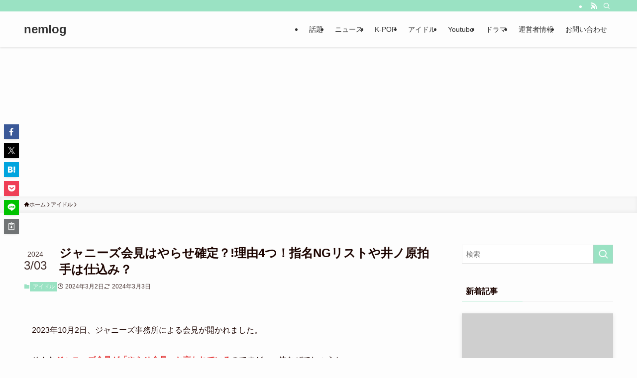

--- FILE ---
content_type: text/html; charset=UTF-8
request_url: https://www.nemlis.com/johnnyspressconference-letmedoit/
body_size: 75802
content:
<!DOCTYPE html>
<html lang="ja" data-loaded="false" data-scrolled="false" data-spmenu="closed">
<head>
<meta charset="utf-8">
<meta name="format-detection" content="telephone=no">
<meta http-equiv="X-UA-Compatible" content="IE=edge">
<meta name="viewport" content="width=device-width, viewport-fit=cover">
<title>ジャニーズ会見はやらせ確定？!理由4つ！指名NGリストや井ノ原拍手は仕込み？ | nemlog</title>
<meta name='robots' content='max-image-preview:large' />
<link rel="alternate" type="application/rss+xml" title="nemlog &raquo; フィード" href="https://www.nemlis.com/feed/" />
<link rel="alternate" type="application/rss+xml" title="nemlog &raquo; コメントフィード" href="https://www.nemlis.com/comments/feed/" />

<!-- SEO SIMPLE PACK 3.6.2 -->
<meta name="description" content="2023年10月2日、ジャニーズ事務所による会見が開かれました。 そんなジャニーズ会見が「やらせ会見」と言われているのですが、一体なぜでしょうか。 今回は、ジャニーズ会見がやらせと言われる理由4つを詳しくご紹介します。 ジャニーズ会見がやら">
<link rel="canonical" href="https://www.nemlis.com/johnnyspressconference-letmedoit/">
<meta property="og:locale" content="ja_JP">
<meta property="og:type" content="article">
<meta property="og:image" content="https://www.nemlis.com/wp-content/uploads/2023/10/cff44fcdbada174768ce135cc83d558e.jpg">
<meta property="og:title" content="ジャニーズ会見はやらせ確定？!理由4つ！指名NGリストや井ノ原拍手は仕込み？ | nemlog">
<meta property="og:description" content="2023年10月2日、ジャニーズ事務所による会見が開かれました。 そんなジャニーズ会見が「やらせ会見」と言われているのですが、一体なぜでしょうか。 今回は、ジャニーズ会見がやらせと言われる理由4つを詳しくご紹介します。 ジャニーズ会見がやら">
<meta property="og:url" content="https://www.nemlis.com/johnnyspressconference-letmedoit/">
<meta property="og:site_name" content="nemlog">
<meta name="twitter:card" content="summary_large_image">
<meta name="twitter:site" content="_darioblog">
<!-- Google Analytics (gtag.js) -->
<script async src="https://www.googletagmanager.com/gtag/js?id=G-67H8YGP81L"></script>
<script>
	window.dataLayer = window.dataLayer || [];
	function gtag(){dataLayer.push(arguments);}
	gtag("js", new Date());
	gtag("config", "G-67H8YGP81L");
</script>
	<!-- / SEO SIMPLE PACK -->

<!-- www.nemlis.com is managing ads with Advanced Ads 2.0.16 – https://wpadvancedads.com/ --><script id="nemli-ready">
			window.advanced_ads_ready=function(e,a){a=a||"complete";var d=function(e){return"interactive"===a?"loading"!==e:"complete"===e};d(document.readyState)?e():document.addEventListener("readystatechange",(function(a){d(a.target.readyState)&&e()}),{once:"interactive"===a})},window.advanced_ads_ready_queue=window.advanced_ads_ready_queue||[];		</script>
		<link rel='stylesheet' id='wp-block-library-css' href='https://www.nemlis.com/wp-includes/css/dist/block-library/style.min.css?ver=6.5.7' type='text/css' media='all' />
<link rel='stylesheet' id='swell-icons-css' href='https://www.nemlis.com/wp-content/themes/swell/build/css/swell-icons.css?ver=2.10.0' type='text/css' media='all' />
<style id='main_style-inline-css' type='text/css'>
.c-infoBar__btn,.is-style-btn_shiny a{overflow:hidden;position:relative;transition:opacity .25s,-webkit-transform .25s;transition:opacity .25s,transform .25s;transition:opacity .25s,transform .25s,-webkit-transform .25s;z-index:0}.c-infoBar__btn:before,.is-style-btn_shiny a:before{background-image:linear-gradient(90deg,hsla(0,0%,100%,0),hsla(0,0%,100%,.6) 80%,hsla(0,0%,100%,0));content:"";height:200px;left:-120px;position:absolute;top:50%;-webkit-transform:translateY(-50%) rotate(25deg);transform:translateY(-50%) rotate(25deg);width:80px}.c-infoBar__btn:after,.is-style-btn_shiny a:after{-webkit-animation-duration:3s;animation-duration:3s;-webkit-animation-iteration-count:infinite;animation-iteration-count:infinite;-webkit-animation-name:shiny_btn;animation-name:shiny_btn;-webkit-animation-timing-function:ease-in-out;animation-timing-function:ease-in-out;background-image:linear-gradient(100deg,hsla(0,0%,100%,0),#fff);content:"";height:100%;left:-100px;position:absolute;top:0;width:50px}.c-infoBar__btn:hover,.is-style-btn_shiny a:hover{-webkit-transform:translateY(2px);transform:translateY(2px)}.c-infoBar__btn:hover:before,.is-style-btn_shiny a:hover:before{left:110%;transition:.25s ease-in-out}.c-infoBar__btn:hover:after,.is-style-btn_shiny a:hover:after{-webkit-animation:none;animation:none}#fix_bottom_menu:before,.c-infoBar:before,.c-mvBtn__btn:before,.l-fixHeader:before,.p-spMenu__inner:before,[data-type=type1] .p-blogCard__inner:before{content:"";height:100%;left:0;position:absolute;top:0;width:100%;z-index:0}.wp-block-image.is-style-shadow img,.wp-block-video.is-style-shadow video,img.shadow{box-shadow:0 2px 8px rgba(0,0,0,.1),0 4px 8px -4px rgba(0,0,0,.2)}.w-pageTop,.w-singleBottom,.w-singleTop{margin:2em 0}.c-categoryList:before,.c-tagList:before,.c-taxList:before,code.dir_name:before,code.file_name:before{-webkit-font-smoothing:antialiased;-moz-osx-font-smoothing:grayscale;font-family:icomoon!important;font-style:normal;font-variant:normal;font-weight:400;line-height:1;text-transform:none}.c-categoryList__separation:after,.p-breadcrumb__item:after{background-color:currentcolor;-webkit-clip-path:polygon(45% 9%,75% 51%,45% 90%,30% 90%,60% 50%,30% 10%);clip-path:polygon(45% 9%,75% 51%,45% 90%,30% 90%,60% 50%,30% 10%);content:"";display:block;height:10px;margin:0;opacity:.8;width:10px}@-webkit-keyframes flash{0%{opacity:.6}to{opacity:1}}@keyframes flash{0%{opacity:.6}to{opacity:1}}@-webkit-keyframes FadeIn{to{opacity:1}}@keyframes FadeIn{to{opacity:1}}@-webkit-keyframes FadeInFromX{to{opacity:1;-webkit-transform:translateX(0);transform:translateX(0)}}@keyframes FadeInFromX{to{opacity:1;-webkit-transform:translateX(0);transform:translateX(0)}}@-webkit-keyframes FadeInFromY{to{opacity:1;-webkit-transform:translateY(0);transform:translateY(0)}}@keyframes FadeInFromY{to{opacity:1;-webkit-transform:translateY(0);transform:translateY(0)}}@-webkit-keyframes flowing_text{to{-webkit-transform:translateX(-100%);transform:translateX(-100%)}}@keyframes flowing_text{to{-webkit-transform:translateX(-100%);transform:translateX(-100%)}}@-webkit-keyframes shiny_btn{0%{opacity:0;-webkit-transform:scale(0) rotate(25deg);transform:scale(0) rotate(25deg)}84%{opacity:0;-webkit-transform:scale(0) rotate(25deg);transform:scale(0) rotate(25deg)}85%{opacity:.9;-webkit-transform:scale(1) rotate(25deg);transform:scale(1) rotate(25deg)}to{opacity:0;-webkit-transform:scale(50) rotate(25deg);transform:scale(50) rotate(25deg)}}@keyframes shiny_btn{0%{opacity:0;-webkit-transform:scale(0) rotate(25deg);transform:scale(0) rotate(25deg)}84%{opacity:0;-webkit-transform:scale(0) rotate(25deg);transform:scale(0) rotate(25deg)}85%{opacity:.9;-webkit-transform:scale(1) rotate(25deg);transform:scale(1) rotate(25deg)}to{opacity:0;-webkit-transform:scale(50) rotate(25deg);transform:scale(50) rotate(25deg)}}@-webkit-keyframes leftToRight{0%{-webkit-transform:scale(1.1) translateX(-1%);transform:scale(1.1) translateX(-1%)}to{-webkit-transform:scale(1.1) translateX(1%);transform:scale(1.1) translateX(1%)}}@keyframes leftToRight{0%{-webkit-transform:scale(1.1) translateX(-1%);transform:scale(1.1) translateX(-1%)}to{-webkit-transform:scale(1.1) translateX(1%);transform:scale(1.1) translateX(1%)}}@-webkit-keyframes zoomUp{0%{-webkit-transform:scale(1);transform:scale(1)}to{-webkit-transform:scale(1.1);transform:scale(1.1)}}@keyframes zoomUp{0%{-webkit-transform:scale(1);transform:scale(1)}to{-webkit-transform:scale(1.1);transform:scale(1.1)}}@-webkit-keyframes FloatVertical{0%{-webkit-transform:translate3d(0,4px,0);transform:translate3d(0,4px,0)}50%{-webkit-transform:translate3d(0,-4px,0);transform:translate3d(0,-4px,0)}to{-webkit-transform:translate3d(0,4px,0);transform:translate3d(0,4px,0)}}@keyframes FloatVertical{0%{-webkit-transform:translate3d(0,4px,0);transform:translate3d(0,4px,0)}50%{-webkit-transform:translate3d(0,-4px,0);transform:translate3d(0,-4px,0)}to{-webkit-transform:translate3d(0,4px,0);transform:translate3d(0,4px,0)}}@-webkit-keyframes FloatHorizontal{0%{-webkit-transform:translate3d(4px,0,0);transform:translate3d(4px,0,0)}50%{-webkit-transform:translate3d(-4px,0,0);transform:translate3d(-4px,0,0)}to{-webkit-transform:translate3d(4px,0,0);transform:translate3d(4px,0,0)}}@keyframes FloatHorizontal{0%{-webkit-transform:translate3d(4px,0,0);transform:translate3d(4px,0,0)}50%{-webkit-transform:translate3d(-4px,0,0);transform:translate3d(-4px,0,0)}to{-webkit-transform:translate3d(4px,0,0);transform:translate3d(4px,0,0)}}:root{--color_border:hsla(0,0%,78%,.5);--color_gray:hsla(0,0%,78%,.15);--swl-color_hov_gray:rgba(3,2,2,.05);--swl-color_shadow:rgba(0,0,0,.12);--swl-fz--root:3.6vw;--swl-fz--side:var(--swl-fz--root);--swl-block-margin:2em;--swl-sidebar_width:280px;--swl-sidebar_margin:24px;--swl-pad_post_content:0px;--swl-pad_container:4vw;--swl-h2-margin--x:-2vw;--swl-box_shadow:0 2px 4px rgba(0,0,0,.05),0 4px 4px -4px rgba(0,0,0,.1);--swl-img_shadow:0 2px 8px rgba(0,0,0,.1),0 4px 8px -4px rgba(0,0,0,.2);--swl-btn_shadow:0 2px 2px rgba(0,0,0,.1),0 4px 8px -4px rgba(0,0,0,.2);--swl-text_color--black:#333;--swl-text_color--white:#fff;--swl-fz--xs:.75em;--swl-fz--small:.9em;--swl-fz--normal:1rem;--swl-fz--medium:1.1em;--swl-fz--large:1.25em;--swl-fz--huge:1.6em;--swl-list-padding--left:1.5em;--swl-list-padding--has_bg:1em 1em 1em 1.75em}html{font-size:var(--swl-fz--root)}.c-plainBtn{-webkit-appearance:none;-o-appearance:none;appearance:none;background-color:transparent;border:none;box-shadow:none}*,.c-plainBtn{margin:0;padding:0}*{box-sizing:border-box;font-family:inherit;font-size:inherit;line-height:inherit}:after,:before{box-sizing:inherit;text-decoration:inherit;vertical-align:inherit}b,strong{font-weight:700}sub,sup{font-size:smaller}ruby>rt{font-size:50%}main{display:block}:where(ol:not([type])),:where(ul:not([type])){list-style:none}blockquote,q{quotes:none}blockquote:after,blockquote:before,q:after,q:before{content:none}table{border-collapse:collapse;border-spacing:0}td,th{word-break:break-all}img{border-style:none;height:auto;max-width:100%}video{outline:none}code,pre{-moz-tab-size:4;-o-tab-size:4;tab-size:4}svg:not([fill]){fill:currentcolor}[hidden]{display:none}button,input,optgroup,select,textarea{font-family:inherit;font-size:inherit;line-height:inherit}button,input{overflow:visible}button,select{text-transform:none}[type=button],[type=reset],[type=submit],button{-webkit-appearance:button;cursor:pointer;display:inline-block}[role=button]{cursor:pointer}fieldset{padding:.35em .75em .625em}legend{box-sizing:border-box;color:inherit;display:table;max-width:100%;padding:0;white-space:normal}button,input,select,textarea{background-color:#f7f7f7;border:1px solid hsla(0,0%,78%,.5);border-radius:0;color:#333;padding:.25em .5em}[type=color]{padding:0}[type=range]{vertical-align:middle}[aria-busy=true]{cursor:progress}[aria-controls]{cursor:pointer}[aria-disabled]{cursor:default}html{letter-spacing:var(--swl-letter_spacing,normal)}body{word-wrap:break-word;-webkit-text-size-adjust:100%;background-color:var(--color_bg);color:var(--color_text);font-family:var(--swl-font_family);font-size:1rem;font-weight:var(--swl-font_weight);line-height:1.6;max-width:100%;min-width:100%;overflow-wrap:break-word;overflow-x:clip;position:relative}a{color:var(--color_link)}.swl-inline-color{--color_link:currentcolor}#lp-content .post_content,#main_content .post_content{font-size:var(--swl-fz--content,16px)}[data-spmenu=opened] #wpadminbar{z-index:1}#fix_bottom_menu{bottom:-60px;display:none;left:0;position:fixed}[data-spmenu=opened] body>.adsbygoogle{top:-140px!important}.-index-off .widget_swell_index,.-index-off [data-onclick=toggleIndex]{display:none}.-index-off .widget_swell_index+.c-widget{margin-top:0!important}.l-article{max-width:var(--article_size);padding-left:0;padding-right:0}.-sidebar-off .l-article,.lp-content .l-article{margin-left:auto;margin-right:auto}#body_wrap{max-width:100%;overflow-x:clip;position:relative;z-index:1}#body_wrap.-bg-fix{z-index:1}#body_wrap.-bg-fix:before{content:"";height:100%;left:0;position:fixed;top:0;width:100%;z-index:-1}.admin-bar{--swl-adminbarH:var(--wp-admin--admin-bar--height,32px)}.l-container{margin-left:auto;margin-right:auto;max-width:calc(var(--container_size, 0px) + var(--swl-pad_container, 0px)*2);padding-left:var(--swl-pad_container,0);padding-right:var(--swl-pad_container,0)}.l-content{margin:0 auto 6em;padding-top:2em;position:relative;z-index:1}.l-fixHeader{left:0;margin-top:var(--swl-adminbarH,0);opacity:0;position:fixed;top:0;-webkit-transform:translateY(calc(var(--swl-fix_headerH, 100px)*-1));transform:translateY(calc(var(--swl-fix_headerH, 100px)*-1));visibility:hidden;width:100%;z-index:101}.l-fixHeader[data-ready]{transition:all .5s}.l-fixHeader:before{background:var(--color_header_bg);display:block}.c-smallNavTitle{color:inherit;font-size:10px;line-height:1;opacity:.6}.sub-menu .c-smallNavTitle{display:none}.c-gnav{display:flex;height:100%;text-align:center}.c-gnav a{text-decoration:none}.c-gnav .ttl{color:inherit;line-height:1;position:relative;z-index:1}.c-gnav>.menu-item{height:100%;position:relative}.c-gnav>.menu-item:hover>.sub-menu{opacity:1;visibility:visible}.c-gnav>.menu-item>a{color:inherit;display:flex;flex-direction:column;height:100%;justify-content:center;padding:0 12px;position:relative;white-space:nowrap}.c-gnav>.menu-item>a .ttl{display:block;font-size:14px}.c-gnav>.menu-item>a:after{bottom:0;content:"";display:block;left:0;position:absolute;transition:width .25s,height .25s,-webkit-transform .25s;transition:transform .25s,width .25s,height .25s;transition:transform .25s,width .25s,height .25s,-webkit-transform .25s}.c-gnav>.menu-item>a .c-submenuToggleBtn{display:none}.c-gnav>.menu-item>.sub-menu{left:50%;top:100%;-webkit-transform:translateX(-50%);transform:translateX(-50%)}.c-gnav .sub-menu{box-shadow:0 2px 4px rgba(0,0,0,.1);opacity:0;position:absolute;text-align:left;transition:opacity .25s,visibility .25s;visibility:hidden;width:15em;z-index:1}.c-gnav .sub-menu li{position:relative}.c-gnav .sub-menu .ttl{font-size:.9em;left:0;position:relative;transition:left .25s}.c-gnav .sub-menu a{color:inherit;display:block;padding:.5em .75em;position:relative}.c-gnav .sub-menu a:hover{background-color:var(--swl-color_hov_gray)}.c-gnav__sBtn{color:inherit;display:flex;flex-direction:column;height:100%;justify-content:center;padding:0 12px;width:auto}.c-gnav__sBtn .icon-search{font-size:20px}.l-header{background:var(--color_header_bg);left:0;top:0;z-index:100}.l-header,.l-header__inner{position:relative;width:100%}.l-header__inner{color:var(--color_header_text);z-index:1}.l-header__inner .c-catchphrase{letter-spacing:var(--swl-letter_spacing,.2px)}.l-header__logo{line-height:1}.c-headLogo.-txt{align-items:center;display:flex}.c-headLogo__link{display:block;text-decoration:none}.-img .c-headLogo__link{height:100%}.-txt .c-headLogo__link{color:inherit;display:block;font-size:5vw;font-weight:700}.c-headLogo__img{height:100%;-o-object-fit:contain;object-fit:contain;width:auto}.w-header{align-items:center;display:flex}.l-header__customBtn,.l-header__menuBtn{height:var(--logo_size_sp);line-height:1.25;text-align:center;width:var(--logo_size_sp)}.l-mainContent{position:static!important;width:100%}.-sidebar-on .l-mainContent{max-width:100%}.l-mainContent__inner>:first-child,.l-parent>:first-child,.post_content>:first-child{margin-top:0!important}.l-mainContent__inner>:last-child,.l-parent>:last-child,.post_content>:last-child{margin-bottom:0!important}.l-scrollObserver{display:block;height:1px;left:0;pointer-events:none;position:absolute;top:100px;visibility:hidden;width:100%;z-index:1000}#sidebar{font-size:var(--swl-fz--side);position:relative}.c-blogLink{--the-ison-size:1em;align-items:center;display:flex;gap:.5em;line-height:1.5;text-decoration:none}.c-blogLink__icon{flex:0 0 auto;text-decoration:none}.c-blogLink__icon .__svg{height:var(--the-ison-size);width:var(--the-ison-size)}.c-blogLink[data-style=text]{--the-ison-size:.9em}.c-blogLink[data-style=text] .c-blogLink__icon{border:1px solid;border-radius:50%;display:inline-flex;flex:0 0 auto;padding:4px}.c-blogLink[data-style=text] .c-blogLink__text{text-decoration:underline}.c-blogLink[data-style=slim]{--the-ison-size:1.2em;align-items:stretch;border-radius:6px;box-shadow:0 1px 3px 1px rgba(0,0,0,.1);color:inherit;gap:0;overflow:hidden}.c-blogLink[data-style=slim] .c-blogLink__icon{align-items:center;background-color:#e6e9ea;border:2px solid #fff;border-radius:inherit;color:#34383f;display:flex;justify-content:center;transition:color .25s,background-color .25s;width:3.25em}.c-blogLink[data-style=slim] .c-blogLink__text{padding:1em .75em}.c-blogLink[data-style=slim]:hover .c-blogLink__icon{background-color:#34383f;color:#fff}.c-listMenu.c-listMenu li{margin:0;position:relative}.c-listMenu a{border-bottom:1px solid var(--color_border);color:inherit;display:block;line-height:1.4;position:relative;text-decoration:none}.c-listMenu a:hover{background-color:var(--swl-color_hov_gray)}.c-taxList:before{content:"\e92f"}.c-categoryList{color:var(--color_main)}.c-categoryList:before{content:"\e92f"}.c-tagList:before{color:inherit;content:"\e935"}.c-categoryList__link,.c-tagList__link,.c-taxList__link{border-radius:1px;display:block;line-height:1;padding:4px .5em;text-decoration:none}.c-tagList__link{background:#f7f7f7;color:#333}.c-categoryList__link{background-color:var(--color_main);color:#fff}.c-taxList__link{background:#f7f7f7;color:#333}.l-mainContent .c-categoryList__link.-current{background:none;box-shadow:inset 0 0 0 1px currentcolor;color:inherit}.l-topTitleArea .c-categoryList__link.-current{border:none;padding:0}.c-categoryList__separation{display:block;line-height:1;margin-right:.25em}.c-filterLayer:after,.c-filterLayer:before,.c-filterLayer__img{height:100%;left:0;position:absolute;top:0;width:100%}.c-filterLayer{z-index:0}.c-filterLayer:before{z-index:1}.c-filterLayer:after{display:block;z-index:2}.c-filterLayer.-texture-dot:after{background-color:rgba(0,0,0,.1);background-image:url([data-uri]);background-size:2px;content:"";opacity:.5}.c-filterLayer.-texture-brushed:after{background-image:url(https://www.nemlis.com/wp-content/themes/swell/assets//img/texture/white-brushed.png);content:"";opacity:.5}.c-filterLayer__img{z-index:0}.-filter-blur>.c-filterLayer__img{-webkit-filter:blur(4px);filter:blur(4px);height:calc(100% + 8px);left:-4px;top:-4px;width:calc(100% + 8px)}.-filter-glay>.c-filterLayer__img{-webkit-filter:grayscale(60%);filter:grayscale(60%)}.c-fixBtn{align-items:center;background:#fff;border:1px solid var(--color_main);border-radius:var(--swl-radius--8,0);box-shadow:var(--swl-box_shadow);color:var(--color_main);cursor:pointer;display:flex;flex-direction:column;height:52px;justify-content:center;letter-spacing:normal;line-height:1;opacity:.75;overflow:hidden;text-align:center;transition:all .25s;width:52px}.c-fixBtn+.c-fixBtn{margin-top:16px}.c-fixBtn__icon{display:block;font-size:20px}.c-fixBtn__label{-webkit-font-feature-settings:"palt";font-feature-settings:"palt";display:block;font-size:10px;-webkit-transform:scale(.9);transform:scale(.9)}#fix_tocbtn .c-fixBtn__label{margin-top:2px}#pagetop .c-fixBtn__label{margin-top:-8px}#pagetop[data-has-text="1"] .c-fixBtn__icon{-webkit-transform:translateY(-6px);transform:translateY(-6px)}.c-iconBtn{align-content:center;align-items:center;color:inherit;display:inline-flex;flex-wrap:wrap;height:100%;justify-content:center;text-decoration:none;width:100%}.c-iconBtn .-menuBtn{z-index:1}.c-iconBtn__icon{display:block;font-size:24px}.p-spMenu__closeBtn .c-iconBtn__icon{font-size:20px}.c-iconBtn__icon:before{display:block}.c-iconBtn__label{display:block;font-size:10px;-webkit-transform:scale(.9);transform:scale(.9);width:100%}.c-iconList{display:flex;flex-wrap:wrap}.widget_swell_prof_widget .c-iconList,.widget_swell_sns_links .c-iconList{justify-content:center}.l-footer__foot .c-iconList{justify-content:center;margin-bottom:8px}.c-iconList__link{box-sizing:content-box;color:inherit;height:1em;margin:0 3px;padding:2px;text-align:center;text-decoration:none;width:1em}.c-iconList__icon,.c-iconList__link{display:block;line-height:1}.c-iconList__icon:before{color:inherit}.is-style-circle .c-iconList__link{border:1px solid;border-radius:50%;margin:4px;padding:5px}.c-modal{height:100%;left:0;position:fixed;top:0;transition:opacity .5s,visibility .5s;width:100%;z-index:1000}[data-loaded=false] .c-modal{display:none}.c-modal:not(.is-opened){opacity:0;pointer-events:none;visibility:hidden}.c-modal .c-modal__close{color:#fff;cursor:pointer;left:0;line-height:2;padding-top:.5em;position:absolute;text-align:center;text-shadow:1px 1px 1px #000;top:100%;width:100%}.c-mvBtn{display:block;margin:2em auto 0;position:relative;text-align:center}.u-ta-l .c-mvBtn{margin-left:0}.u-ta-r .c-mvBtn{margin-right:0}.c-mvBtn__btn{background-color:var(--color_main);border-radius:var(--mv_btn_radius);box-shadow:0 1px 4px rgba(0,0,0,.1);display:block;font-size:3.2vw;letter-spacing:var(--swl-letter_spacing,1px);overflow:hidden;padding:.75em 2.5em;position:relative;text-decoration:none;text-shadow:none;transition:box-shadow .25s}.-btn-n>.c-mvBtn__btn{color:#fff}.c-mvBtn__btn:before{background:linear-gradient(hsla(0,0%,100%,.2),#fff);border-radius:2px;display:block;opacity:0;transition:opacity .25s}.c-mvBtn__btn:hover{box-shadow:0 1px 8px rgba(0,0,0,.2);opacity:1}.c-mvBtn__btn:hover:before{opacity:.2}.-btn-b>.c-mvBtn__btn{background:none;border:1px solid}.c-overlay{background:rgba(0,0,0,.75);height:100%;left:0;position:absolute;top:0;width:100%;z-index:0}.c-pagination{align-items:center;display:flex;flex-wrap:wrap;font-size:13px;justify-content:center;margin:3em 0;position:relative}[class*=page-numbers]{box-sizing:content-box;display:block;font-size:14px;height:36px;line-height:36px;margin:6px;min-width:36px;padding:0;position:relative;text-align:center;text-decoration:none;transition:color .25s,background-color .25s;width:auto}[class*=page-numbers].current,[class*=page-numbers]:hover{background-color:var(--color_main);color:#fff}.c-pagination__dot{color:#aaa;margin:0 6px}.c-postTitle{align-items:center;display:flex;flex-direction:row-reverse}.c-postTitle__ttl{font-size:5vw;line-height:1.4;width:100%}.c-postTitle__date{border-right:1px solid var(--color_border);font-weight:400;line-height:1;margin-right:.75em;padding:.5em .75em .5em 0;text-align:center}.c-postTitle__date .__y{display:block;font-size:3vw;line-height:1;margin-bottom:4px}.c-postTitle__date .__md{display:block;font-size:4.2vw}.p-postList .c-postTitle{margin:0 auto 1em;position:relative;width:100%;z-index:1}.p-postList .c-postTitle__date .__md,.p-postList .c-postTitle__ttl{font-size:4vw}.c-reviewStars i{color:var(--color-review_star,#fac225)}.post_content>.c-reviewStars{display:block}.c-scrollHint{-webkit-animation:FloatHorizontal 2s ease-in-out infinite alternate;animation:FloatHorizontal 2s ease-in-out infinite alternate;margin-bottom:2px!important;margin-top:3em;text-align:right}.c-scrollHint span{align-items:center;display:inline-flex;font-size:12px;line-height:1;opacity:.75;vertical-align:middle}.c-scrollHint span i{font-size:16px;margin-left:4px}.c-scrollHint+.wp-block-table{margin-top:0!important}.c-searchForm{position:relative}.c-searchForm__s{background-color:#fff;line-height:2;padding:4px 44px 4px 8px;width:100%}.c-searchForm__submit{border-radius:var(--swl-radius--4,0);height:100%;overflow:hidden;position:absolute;right:0;top:0;width:40px}.c-searchForm__submit:before{color:#fff;font-size:20px;left:50%;position:absolute;top:50%;-webkit-transform:translateX(-50%) translateY(-50%);transform:translateX(-50%) translateY(-50%);z-index:1}.w-header .c-searchForm__s{font-size:14px;line-height:20px}.w-header .c-searchForm__submit{width:30px}.w-header .c-searchForm__submit:before{font-size:16px}.skip-link{left:0;opacity:0;overflow:hidden;pointer-events:none;position:absolute!important;text-decoration:none;top:0;z-index:999}.skip-link:focus{background-color:#f1f1f1;border-radius:3px;box-shadow:0 0 2px 2px rgba(0,0,0,.6);color:#21759b;display:block;font-size:14px;font-weight:700;height:auto;left:8px;opacity:1;padding:16px 24px;pointer-events:auto;top:8px;width:auto;z-index:1000}.c-postAuthor{align-items:center;display:flex}.c-postAuthor.is-link{color:inherit;text-decoration:none;transition:opacity .25s}.c-postAuthor.is-link:hover{opacity:.75}.c-postAuthor__figure{border-radius:50%;height:20px;margin:0 .25em 0 1px;overflow:hidden;width:20px}.c-postAuthor__figure .avatar{display:block;-o-object-fit:cover;object-fit:cover}.c-postThumb{overflow:hidden;position:relative;vertical-align:middle}.c-postThumb__figure{margin:0;overflow:hidden;position:relative;width:100%;z-index:0}.c-postThumb__figure:before{content:"";display:block;height:0;padding-top:var(--card_posts_thumb_ratio)}.-type-list .c-postThumb__figure:before,.-type-list2 .c-postThumb__figure:before{padding-top:var(--list_posts_thumb_ratio)}.-type-big .c-postThumb__figure:before{padding-top:var(--big_posts_thumb_ratio)}.-type-thumb .c-postThumb__figure:before{padding-top:var(--thumb_posts_thumb_ratio)}.p-blogCard .c-postThumb__figure:before{padding-top:var(--blogcard_thumb_ratio)}.p-postList__link:hover .c-postThumb:before{opacity:.2}.p-postList__link:hover .c-postThumb__img{-webkit-transform:scale(1.06);transform:scale(1.06)}.c-postThumb__img{left:0;position:absolute;top:0;transition:-webkit-transform .25s;transition:transform .25s;transition:transform .25s,-webkit-transform .25s}.c-postThumb__cat{background-color:var(--color_main);display:inline-block;font-size:10px;line-height:2;overflow:hidden;padding:0 .75em;position:absolute;right:0;top:0;white-space:nowrap;z-index:1}.-type-list .c-postThumb__cat,.-type-list2 .c-postThumb__cat{left:0;right:auto;-webkit-transform-origin:0 0;transform-origin:0 0}.c-postThumb__cat:before{margin-right:.4em}.c-postTimes{align-items:center;display:flex;flex-wrap:wrap;gap:.5em}.c-postTimes__modified:before,.c-postTimes__posted:before{margin-right:.325em;position:relative;top:1px}.c-rssSite{margin-right:.5rem}.c-rssSite__favi{display:block;height:14px;margin-right:.25rem;width:14px}.c-rssAuthor{margin-left:0!important}.p-blogCard{cursor:pointer;display:block;margin:2.5em auto 2em;max-width:880px;transition:box-shadow .25s;width:100%}.wp-block-embed>.p-blogCard{margin:0 auto}.p-blogCard:hover{box-shadow:0 4px 16px rgba(0,0,0,.1),0 12px 28px -12px rgba(0,0,0,.05)}.p-blogCard:hover .c-postThumb__img{opacity:1}.p-blogCard__caption{background:var(--color_content_bg);border-radius:2px;display:inline-block;font-size:11px;left:16px;line-height:2;padding:0 .5em;position:absolute;top:-1em;z-index:1}.p-blogCard__caption:before{content:"\e923";display:inline-block;font-family:icomoon;margin-right:3px}.-external .p-blogCard__caption:before{content:"\e91a"}.p-blogCard__inner{align-items:center;display:flex;justify-content:space-between;margin:0;padding:16px;position:relative;transition:box-shadow .25s}.-noimg>.p-blogCard__inner{min-height:5em}.p-blogCard__thumb{flex-shrink:0;margin:0 1em 0 0;width:30%}.p-blogCard__thumb .c-postThumb__figure{margin:0;position:relative;width:100%}.p-blogCard__body{flex:1 1 auto;margin:0}.p-blogCard__title{color:inherit;display:block;font-weight:400;line-height:1.4;text-decoration:none}.p-blogCard__excerpt{display:block;font-size:.8em;line-height:1.4;margin-top:.5em;opacity:.8;word-break:break-word}[data-type=type1] .p-blogCard__caption{bottom:auto;right:auto}[data-type=type1] .p-blogCard__inner{padding-top:21px}[data-type=type1] .p-blogCard__inner:before{border:1px solid;border-radius:var(--swl-radius--2,0);display:block;pointer-events:none}[data-type=type2] .p-blogCard__caption{background:var(--color_main);bottom:auto;color:#fff;padding:0 .75em;right:auto}[data-type=type2] .p-blogCard__inner{border:1px solid var(--color_main);border-radius:2px;padding-top:24px}[data-type=type3] .p-blogCard__caption{background:none;bottom:2px;font-size:10px;left:auto;opacity:.8;right:4px;top:auto;-webkit-transform:scale(.8);transform:scale(.8);-webkit-transform-origin:100% 100%;transform-origin:100% 100%}[data-type=type3] .p-blogCard__inner{background:#fff;border-radius:2px;box-shadow:0 1px 3px 1px rgba(0,0,0,.08);color:#333}.p-breadcrumb{margin:0 auto;padding:8px 0;position:relative}.p-breadcrumb.-bg-on{background:#f7f7f7}.p-breadcrumb:not(.-bg-on){padding-top:12px}.-body-solid .p-breadcrumb.-bg-on{box-shadow:inset 0 -1px 8px rgba(0,0,0,.06)}.-frame-on .p-breadcrumb,.c-infoBar+.p-breadcrumb,.c-infoBar+[data-barba=container]>.p-breadcrumb,.l-topTitleArea+.p-breadcrumb{background:none!important;border:none!important;box-shadow:none!important;padding-top:12px}.-frame-on .p-breadcrumb{padding-bottom:12px}.p-breadcrumb__list{align-items:center;display:flex;font-size:10px;gap:.5em;list-style:none;overflow:hidden;width:100%}.p-breadcrumb__item{align-items:center;display:inline-flex;gap:.5em;position:relative}.p-breadcrumb__item:last-child:after{content:none}.p-breadcrumb__item:last-child span{opacity:.8}.p-breadcrumb__text{align-items:center;color:inherit;display:block;display:inline-flex;text-decoration:none;white-space:nowrap}.p-breadcrumb__text:before{margin-right:3px}.p-breadcrumb__text:hover span{opacity:.76}.p-breadcrumb__text .__home{align-items:center;display:inline-flex;gap:4px}.p-breadcrumb__text .__home:before{line-height:inherit}.single .p-breadcrumb__item:last-child>span.p-breadcrumb__text{display:none}.p-fixBtnWrap{align-items:flex-end;bottom:1.25em;display:flex;flex-direction:column;opacity:0;position:fixed;right:1em;text-align:center;-webkit-transform:translateY(-8px);transform:translateY(-8px);transition:opacity .3s,visibility .3s,-webkit-transform .3s;transition:opacity .3s,transform .3s,visibility .3s;transition:opacity .3s,transform .3s,visibility .3s,-webkit-transform .3s;visibility:hidden;z-index:99}[data-loaded=false] .p-fixBtnWrap{display:none}[data-scrolled=true] .p-fixBtnWrap{opacity:1;-webkit-transform:translateY(0);transform:translateY(0);visibility:visible}.p-postListWrap{position:relative}.p-postList.p-postList{list-style:none;margin-bottom:0;padding-left:0}.p-postList.-type-simple{border-top:1px solid var(--color_border)}.p-postList.-type-card,.p-postList.-type-thumb{display:flex;flex-wrap:wrap;margin-left:-.5em;margin-right:-.5em}.-frame-off .p-postList.-type-list2{border-top:1px solid var(--color_border);padding-top:1.5em}.c-widget .p-postList.-type-card{margin-bottom:-1.5em}.p-postList.-type-thumb+.is-style-more_btn{margin-top:1em}.p-postList.-type-simple+.is-style-more_btn{margin-top:2em}.p-postList__item.p-postList__item:before{content:none}.-type-simple .p-postList__item{margin-bottom:0;margin-top:0}.-type-list .p-postList__item{margin-bottom:2em;margin-top:0}.-type-list2 .p-postList__item{border-bottom:1px solid var(--color_border);margin-bottom:1.5em;margin-top:0;padding-bottom:1.5em}.-type-big .p-postList__item{padding-left:.5em;padding-right:.5em}.-type-big .p-postList__item:not(:last-child){border-bottom:1px solid var(--color_border);margin-bottom:3em;padding-bottom:3em}.-type-card .p-postList__item{margin-bottom:2.5em;margin-top:0;padding:0 .5em;width:50%}.-type-thumb .p-postList__item{margin-bottom:1em;margin-top:0;padding:0 .5em;width:50%}.is-first-big>.p-postList__item:first-child{width:100%}.c-widget .-type-card .p-postList__item{margin-bottom:2em}.c-widget .-type-list .p-postList__item{margin-bottom:1.5em}.p-postList__link{color:inherit;display:block;position:relative;text-decoration:none;z-index:0}.-type-card .p-postList__link{height:100%}.-type-simple .p-postList__link{border-bottom:1px solid var(--color_border);display:block;padding:1em .25em;transition:background-color .25s}.-type-simple .p-postList__link:hover{background-color:var(--swl-color_hov_gray)}.-type-list .p-postList__link,.-type-list2 .p-postList__link{align-items:flex-start;display:flex;flex-wrap:wrap;justify-content:space-between}.-type-list2 .p-postList__link{padding:0 .25em}.-type-list2 .p-postList__item:nth-child(2n) .p-postList__link{flex-direction:row-reverse}.-type-card .p-postList__thumb{width:100%}.-type-list .p-postList__thumb,.-type-list2 .p-postList__thumb{width:36%}.-type-thumb .p-postList__thumb{box-shadow:none;width:100%}.p-postList__thumb:before{background:linear-gradient(45deg,var(--color_gradient1),var(--color_gradient2));content:"";display:block;height:100%;left:0;opacity:0;position:absolute;top:0;transition:opacity .25s;width:100%;z-index:1}.p-postList__body{position:relative;transition:opacity .25s}.-type-big .p-postList__body,.-type-card .p-postList__body{padding-top:1em}.-ps-style-normal .p-postList__item:hover .p-postList__body,.-type-card .p-postList__item:hover .p-postList__body,.-type-list .p-postList__item:hover .p-postList__body{opacity:.75}.-type-list .p-postList__body,.-type-list2 .p-postList__body{width:60%}.-type-thumb .p-postList__body{background:rgba(0,0,0,.5);bottom:0;color:#fff;left:0;padding:.75em;position:absolute;width:100%}.-type-big .p-postList__body:after,.-type-list2 .p-postList__body:after{box-shadow:0 0 0 1px var(--color_border);display:block;font-size:12px;letter-spacing:var(--swl-letter_spacing,.5px);margin:2em auto 0;opacity:.75;padding:1em 0;text-align:center;transition:color .25s,background-color .25s;width:100%}.-type-list2 .p-postList__body:after{display:inline-block;margin-top:2em;max-width:100%;padding:.5em 3em;width:auto}.p-postList__link:hover .p-postList__body:after{background:var(--color_main);box-shadow:none;color:#fff;opacity:1}.p-postList .p-postList__title{background:none;border:none;color:inherit;display:block;font-weight:700;line-height:1.5;margin:0;padding:0}.p-postList .p-postList__title:after,.p-postList .p-postList__title:before{content:none}.-type-card .p-postList__title,.-type-list .p-postList__title,.-type-list2 .p-postList__title{font-size:3.6vw}.-type-simple .p-postList__title{font-size:1em}.p-postList__excerpt{line-height:1.5}.-type-card .p-postList__excerpt{font-size:3.2vw;margin-top:.5em}.-type-list .p-postList__excerpt,.-type-list2 .p-postList__excerpt{font-size:3.4vw;margin-top:.5em}.-type-big .p-postList__excerpt{line-height:1.6;padding-bottom:.5em}#sidebar .p-postList__excerpt,.-related .p-postList__excerpt,.-type-thumb .p-postList__excerpt{display:none}.p-postList__meta{align-items:center;display:flex;flex-wrap:wrap;font-size:10px;line-height:1.25;margin-top:.75em;position:relative}.p-postList__title+.p-postList__meta{margin-top:.25em}.p-postList__meta :before{margin-right:.25em}.-type-simple .p-postList__meta{margin:0 0 4px}.-type-big .p-postList__meta{font-size:12px;margin:0 0 1em}.-type-thumb .p-postList__meta,.c-widget .p-postList__meta{margin-top:0}.p-postList__author,.p-postList__cat,.p-postList__times,.p-postList__views{margin-right:.5em;padding:4px 0}.-type-simple .p-postList__author{padding:0}.p-postList__author:not(:first-child){margin-left:auto}.-w-ranking.p-postList{counter-reset:number 0}.-w-ranking .p-postList__item{position:relative}.-w-ranking .p-postList__item:before{background-color:#3c3c3c;color:#fff;content:counter(number);counter-increment:number;display:block;font-family:arial,helvetica,sans-serif;pointer-events:none;position:absolute;text-align:center;z-index:2}.-w-ranking .p-postList__item:first-child:before{background-color:#f7d305;background-image:linear-gradient(to top left,#f7bf05,#fcea7f,#fcd700,#f7d305,#eaca12,#ac9303,#f7d305,#fcea7f,#f7e705,#eaca12,#f7bf05)}.-w-ranking .p-postList__item:nth-child(2):before{background-color:#a5a5a5;background-image:linear-gradient(to top left,#a5a5a5,#e5e5e5,#ae9c9c,#a5a5a5,#a5a5a5,#7f7f7f,#a5a5a5,#e5e5e5,#a5a5a5,#a5a5a5,#a5a5a5)}.-w-ranking .p-postList__item:nth-child(3):before{background-color:#c47222;background-image:linear-gradient(to top left,#c46522,#e8b27d,#d07217,#c47222,#b9722e,#834c17,#c47222,#e8b27d,#c48022,#b9722e,#c46522)}.-w-ranking.-type-card .p-postList__item:before{font-size:3.2vw;left:calc(.5em + 8px);line-height:2.5;top:-4px;width:2em}.-w-ranking.-type-list .p-postList__item:before{font-size:3vw;left:0;line-height:2;top:0;width:2em}.-type-big .noimg_{display:none}.-type-big .noimg_+.p-postList__body{padding-top:0}.p-spMenu{height:100%;left:0;position:fixed;top:0;transition:opacity 0s;width:100%;z-index:101}[data-loaded=false] .p-spMenu{display:none}[data-spmenu=closed] .p-spMenu{opacity:0;pointer-events:none;transition-delay:1s}.p-spMenu a{color:inherit}.p-spMenu .c-widget__title{margin-bottom:1.5em}.c-spnav{display:block;text-align:left}.c-spnav .menu-item{position:relative}.c-spnav>.menu-item:first-child>a{border-top:none}.c-spnav a{border-bottom:1px solid var(--color_border);display:block;padding:.75em .25em}.c-spnav .desc{margin-left:8px}.p-spMenu__overlay{transition:opacity .5s,visibility .5s}[data-spmenu=closed] .p-spMenu__overlay{opacity:0;visibility:hidden}.p-spMenu__inner{box-shadow:0 0 8px var(--swl-color_shadow);height:100%;padding-top:var(--logo_size_sp);position:absolute;top:0;transition:-webkit-transform .45s;transition:transform .45s;transition:transform .45s,-webkit-transform .45s;transition-timing-function:ease-out;width:88vw;z-index:1}.-left .p-spMenu__inner{left:0;-webkit-transform:translateX(-88vw);transform:translateX(-88vw)}.-right .p-spMenu__inner{right:0;-webkit-transform:translateX(88vw);transform:translateX(88vw)}[data-spmenu=opened] .p-spMenu__inner{-webkit-transform:translateX(0);transform:translateX(0)}.p-spMenu__closeBtn{height:var(--logo_size_sp);position:absolute;top:0;width:var(--logo_size_sp);z-index:1}.-left .p-spMenu__closeBtn{left:0}.-right .p-spMenu__closeBtn{right:0}.p-spMenu__body{-webkit-overflow-scrolling:touch;height:100%;overflow-y:scroll;padding:0 4vw 10vw;position:relative}.p-spMenu__nav{margin-top:-1em;padding-bottom:.5em}.p-spMenu__bottom{margin-top:2em}.note{color:#e03030}.dump_data{background:#fafafa;border:1px solid #ddd;display:block;font-family:arial,sans-serif;font-size:13px;padding:16px;white-space:pre-wrap}.xdebug-var-dump{font-family:inherit;white-space:inherit}.xdebug-var-dump small:first-child{display:block}.xdebug-var-dump font{color:#4368af}.xdebug-var-dump small{color:#ff6868}.alignwide{max-width:none!important;position:relative;width:100%}h2.alignwide{margin-left:0!important;margin-right:0!important}.alignfull{left:calc(50% - 50vw);max-width:100vw!important;position:relative;width:100vw}@supports (--css:variables){.alignfull{left:calc(50% - 50vw + var(--swl-scrollbar_width, 0px)/2);width:calc(100vw - var(--swl-scrollbar_width, 0px))}}.alignfull>.wp-block-cover__inner-container,.alignfull>.wp-block-group__inner-container{margin:0 auto;max-width:var(--article_size)}.u-bg-main{background-color:var(--color_main)!important;color:#fff!important}.cf:after,.cf:before{clear:both;content:"";display:block;height:0;overflow:hidden}.clear,.u-cf{clear:both!important}.none,.u-none{display:none!important}.u-block{display:block!important}.u-flex--aic{align-items:center;display:flex}.fs_xs,.has-xs-font-size,.u-fz-xs{font-size:var(--swl-fz--xs)!important}.fs_s,.has-s-font-size,.has-small-font-size,.u-fz-s{font-size:var(--swl-fz--small)!important}.has-normal-font-size,.has-regular-font-size{font-size:var(--swl-fz--normal)!important}.has-medium-font-size,.u-fz-m{font-size:var(--swl-fz--medium)!important}.fs_l,.has-l-font-size,.has-large-font-size,.u-fz-l{font-size:var(--swl-fz--large)!important}.fs_xl,.has-huge-font-size,.has-xl-font-size,.u-fz-xl{font-size:var(--swl-fz--huge)!important}.u-fz-10{font-size:10px}.u-fz-11{font-size:11px}.u-fz-12{font-size:12px}.u-fz-13{font-size:13px}.u-fz-14{font-size:14px}.u-fz-15{font-size:15px}.u-fz-16{font-size:16px}.u-fz-18{font-size:18px}.u-fw-bold{font-weight:700!important}.u-fw-normal{font-weight:400!important}.u-fw-lighter{font-weight:lighter!important}.u-fs-italic{font-style:italic!important}.u-col-main{color:var(--color_main)!important}.u-thin{opacity:.8}.hov-opacity{transition:opacity .25s}.hov-opacity:hover{opacity:.8}.hov-flash:hover{-webkit-animation:flash 1s;animation:flash 1s}.hov-flash-up{transition:box-shadow .25s}.hov-flash-up:hover{-webkit-animation:flash 1s;animation:flash 1s;box-shadow:0 2px 8px rgba(0,0,0,.25)}.hov-col-main{transition:color .25s}.hov-col-main:hover{color:var(--color_main)!important}.u-lh-10{line-height:1!important}.u-lh-15{line-height:1.5!important}.u-lh-20{line-height:2!important}.luminous{cursor:-webkit-zoom-in!important;cursor:zoom-in!important}.u-mb-ctrl+*{margin-top:0!important}.u-mb-0{margin-bottom:0!important}.u-mb-5{margin-bottom:.5em!important}.u-mb-10{margin-bottom:1em!important}.u-mb-15{margin-bottom:1.5em!important}.u-mb-20{margin-bottom:2em!important}.u-mb-25{margin-bottom:2.5em!important}.u-mb-30{margin-bottom:3em!important}.u-mb-40{margin-bottom:4em!important}.u-mb-50{margin-bottom:5em!important}.u-mb-60{margin-bottom:6em!important}.u-mb-80{margin-bottom:8em!important}.u-mt-0{margin-top:0!important}.u-mt-5{margin-top:.5em!important}.u-mt-10{margin-top:1em!important}.u-mt-15{margin-top:1.5em!important}.u-mt-20{margin-top:2em!important}.u-mt-25{margin-top:2.5em!important}.u-mt-30{margin-top:3em!important}.u-mt-40{margin-top:4em!important}.u-mt-50{margin-top:5em!important}.u-mt-60{margin-top:6em!important}.u-mt-80{margin-top:8em!important}.u-obf-cover{display:block;height:100%!important;-o-object-fit:cover;object-fit:cover;width:100%!important}.al_c,.u-ta-c{text-align:center}.al_l,.u-ta-l{text-align:left}.al_r,.u-ta-r{text-align:right}.u-nowrap{white-space:nowrap}.alignleft{float:left}.alignright{float:right}.c-prBanner__link{display:block;margin:0 auto;max-width:400px;transition:opacity .25s}.c-prBanner__link:hover{opacity:.8}.c-prBanner__img{width:100%}.widget_swell_ad_widget{margin:0 auto;text-align:center;width:100%}.widget_swell_ad_widget iframe,.widget_swell_ad_widget ins{box-sizing:border-box;max-width:100%}.w-beforeToc{margin-bottom:4em;margin-top:4em}.w-fixSide{margin-top:2em;max-height:calc(100vh - 16px - var(--swl-adminbarH, 0px) - var(--swl-fix_headerH, 0px));overflow-y:auto;top:calc(8px + var(--swl-adminbarH, 0px) + var(--swl-fix_headerH, 0px))}.w-frontTop{margin-bottom:3em}.w-frontBottom{margin-top:3em}.c-widget+.c-widget{margin-top:2em}.c-widget p:empty:before{content:none}.c-widget .textwidget>:not(:last-child){margin-bottom:1em}.c-widget__title{font-size:4vw;font-weight:700;margin-bottom:1.5em;overflow:hidden;position:relative}.c-widget__title:after,.c-widget__title:before{box-sizing:inherit;display:block;height:1px;position:absolute;z-index:0}.widget_search .c-widget__title,.widget_search .wp-block-search__label{display:none}.recentcomments{padding:8px}.cat-post-count,.post_count,.tag-link-count{color:#666;font-size:3vw;position:relative;right:-1px}.cat-post-count{margin-left:4px}.wp-block-archives-list,.wp-block-categories-list,.wp-block-latest-comments,.wp-block-latest-posts,.wp-block-rss{list-style:none!important;padding:0!important}.post_content{line-height:1.8;margin:0;max-width:100%;padding:0}.post_content>*{clear:both;margin-bottom:var(--swl-block-margin,2em)}.post_content div>:first-child,.post_content>:first-child{margin-top:0!important}.post_content dd>:last-child,.post_content div>:last-child,.post_content>:last-child{margin-bottom:0!important}.post_content h1{font-size:2em}.post_content h2{font-size:1.2em;line-height:1.4;margin:4em 0 2em;position:relative;z-index:1}.post_content>h2{margin-left:var(--swl-h2-margin--x,0);margin-right:var(--swl-h2-margin--x,0)}.post_content h3{font-size:1.1em;font-weight:700;line-height:1.4;margin:3em 0 2em;position:relative}.post_content h3:before{bottom:0;display:block;left:0;position:absolute;z-index:0}.post_content h4{font-size:1.05em;line-height:1.4;margin:3em 0 1.5em;position:relative}.post_content dt,.post_content h2,.post_content h3,.post_content h4{font-weight:700}.post_content .is-style-section_ttl{background:none;border:none;border-radius:0;color:inherit;letter-spacing:var(--swl-letter_spacing,.2px);padding:0;position:relative;text-align:center}.post_content .is-style-section_ttl:after,.post_content .is-style-section_ttl:before{border:none;content:none}.post_content .is-style-section_ttl.has-text-align-left{text-align:left}.post_content .is-style-section_ttl.has-text-align-right{text-align:right}.post_content .is-style-section_ttl small{display:block;font-size:.6em;padding-top:.25em}.post_content table{border:none;border-collapse:collapse;border-spacing:0;line-height:1.6;max-width:100%;text-align:left;width:100%}.post_content td,.post_content th{border:1px solid var(--color_border--table,#dcdcdc);padding:.5em}.post_content th{background-color:var(--tbody-th-color--bg,hsla(0,0%,59%,.05));color:var(--tbody-th-color--txt,inherit);font-weight:700}.post_content thead td,.post_content thead th{background-color:var(--thead-color--bg,var(--color_main));color:var(--thead-color--txt,#fff)}.post_content :where(table) caption{font-size:.9em;margin-bottom:.25em;opacity:.8}.post_content small{font-size:.8em;opacity:.8}.post_content :not(pre)>code{align-items:center;background:#f7f7f7;border:1px solid rgba(0,0,0,.1);border-radius:2px;color:#333;display:inline-flex;font-family:Menlo,Consolas,メイリオ,sans-serif;font-size:.9em;letter-spacing:0;line-height:1;margin:0 .5em;padding:.25em .5em}.post_content :where(ul:not([type])){list-style:disc}.post_content :where(ol:not([type])){list-style:decimal}.post_content ol,.post_content ul{padding-left:var(--swl-list-padding--left)}.post_content ol ul,.post_content ul ul{list-style:circle}.post_content li{line-height:1.5;margin:.25em 0;position:relative}.post_content li ol,.post_content li ul{margin:0}.post_content hr{border:none;border-bottom:1px solid rgba(0,0,0,.1);margin:2.5em 0}.post_content blockquote{background:var(--color_gray);position:relative}.post_content blockquote.is-style-large{padding:1.5em 3em}.post_content blockquote.is-style-large cite{text-align:inherit}.post_content blockquote cite{display:block;font-size:.8em;margin-top:1em;opacity:.8}.post_content blockquote>*{position:relative;z-index:1}.post_content blockquote>:not(:last-child){margin:0 0 .5em}.post_content blockquote:after,.post_content blockquote:before{line-height:1;position:absolute;z-index:0}.post_content pre{overflow-x:auto;padding:.5em}.post_content iframe{display:block;margin-left:auto;margin-right:auto;max-width:100%}.l-mainContent__inner>.post_content{margin:4em 0;padding:0 var(--swl-pad_post_content,0)}.c-tabBody__item>*,.cap_box_content>*,.faq_a>*,.swell-block-accordion__body>*,.swell-block-dl__dd>*,.swell-block-step__body>*,.swl-has-mb--s>*,.wp-block-column>*,.wp-block-cover__inner-container>*,.wp-block-group__inner-container>*,.wp-block-media-text__content>*,div[class*=is-style-]>*{margin-bottom:1em}.alignfull>.wp-block-cover__inner-container>*,.alignfull>.wp-block-group__inner-container>*,.swell-block-fullWide__inner>*{margin-bottom:2em}:where(.is-layout-flex){gap:.5em}.is-layout-flex{display:flex;flex-wrap:wrap}.is-layout-flex.is-nowrap{flex-wrap:nowrap}.is-layout-flex:not(.is-vertical).is-content-justification-center{justify-content:center}.is-layout-flex:not(.is-vertical).is-content-justification-right{justify-content:flex-end}.is-layout-flex.is-content-justification-space-between{justify-content:space-between}.is-layout-flex.is-vertical{flex-direction:column}.is-layout-flex.is-vertical.is-content-justification-center{align-items:center}.is-layout-flex.is-vertical.is-content-justification-left{align-items:flex-start}.is-layout-flex.is-vertical.is-content-justification-right{align-items:flex-end}.font_col_main{color:var(--color_main)!important}.font_col_red{color:var(--color_deep01)!important}.font_col_blue{color:var(--color_deep02)!important}.font_col_green{color:var(--color_deep03)!important}[class*=fill_col_]{border-radius:1px;padding:.25em .5em}.fill_col_main{background-color:var(--color_main);color:#fff}.fill_col_red{background-color:var(--color_deep01)!important;color:#fff}.fill_col_blue{background-color:var(--color_deep02)!important;color:#fff}.fill_col_green{background-color:var(--color_deep03)!important;color:#fff}.is-style-border_sg{border:1px solid hsla(0,0%,78%,.5);padding:var(--swl-box_padding)}.is-style-border_dg{border:1px dashed hsla(0,0%,78%,.5);padding:var(--swl-box_padding)}.is-style-border_sm{border:1px solid var(--color_main);padding:var(--swl-box_padding)}.is-style-border_dm{border:1px dashed var(--color_main);padding:var(--swl-box_padding)}.is-style-bg_main{background-color:var(--color_main);color:#fff;padding:var(--swl-box_padding)}.is-style-bg_main_thin{background-color:var(--color_main_thin);padding:var(--swl-box_padding)}.is-style-bg_gray{background:var(--color_gray);padding:var(--swl-box_padding)}:root{--swl-box_padding:1.5em}.has-border.-border01{border:var(--border01)}.has-border.-border02{border:var(--border02)}.has-border.-border03{border:var(--border03)}.has-border.-border04{border:var(--border04)}.has-border,div.has-background,p.has-background{padding:var(--swl-box_padding)}.is-style-balloon_box2,.is-style-emboss_box,.is-style-sticky_box{background-color:#fff;color:#333}.is-style-bg_stripe{background:linear-gradient(-45deg,transparent 25%,var(--color_gray) 25%,var(--color_gray) 50%,transparent 50%,transparent 75%,var(--color_gray) 75%,var(--color_gray));background-clip:padding-box;background-size:6px 6px;padding:var(--swl-box_padding);position:relative}.is-style-crease{background-color:#f7f7f7;padding:calc(.5em + 20px);position:relative}.is-style-crease:before{background-color:inherit;border-color:var(--color_content_bg) var(--color_content_bg) rgba(0,0,0,.1) rgba(0,0,0,.1);border-style:solid;border-width:0 20px 20px 0;box-shadow:-1px 1px 1px rgba(0,0,0,.05);content:"";position:absolute;right:0;top:0;width:0}.is-style-bg_grid{background-image:linear-gradient(transparent calc(100% - 1px),var(--color_gray) 50%,var(--color_gray)),linear-gradient(90deg,transparent calc(100% - 1px),var(--color_gray) 50%,var(--color_gray));background-repeat:repeat;background-size:16px 16px;padding:var(--swl-box_padding)}.is-style-note_box,.is-style-stitch{background:#f7f7f7;color:#5f5a59;display:block;font-style:normal;padding:var(--swl-box_padding);position:relative}.is-style-note_box:before,.is-style-stitch:before{border:1px dashed hsla(0,0%,78%,.6);border-radius:inherit;content:"";display:block;height:calc(100% - 12px);left:6px;pointer-events:none;position:absolute;top:6px;width:calc(100% - 12px)}.is-style-dent_box{background:rgba(0,0,0,.05);box-shadow:inset 0 2px 4px rgba(0,0,0,.1);padding:var(--swl-box_padding)}.is-style-emboss_box{border-top:2px solid var(--color_main);box-shadow:var(--swl-box_shadow);padding:var(--swl-box_padding)}.is-style-kakko_box{padding:var(--swl-box_padding);position:relative}.is-style-kakko_box:before{border-left:1px solid;border-top:1px solid;left:0;top:0}.is-style-kakko_box:after{border-bottom:1px solid;border-right:1px solid;bottom:0;right:0}.is-style-kakko_box:after,.is-style-kakko_box:before{border-color:var(--color_main);content:"";display:inline-block;height:2em;position:absolute;width:2.25em}.is-style-big_kakko_box{padding:var(--swl-box_padding);position:relative}.is-style-big_kakko_box:before{border-bottom:1px solid;border-left:1px solid;border-top:1px solid;bottom:0;left:0}.is-style-big_kakko_box:after{border-bottom:1px solid;border-right:1px solid;border-top:1px solid;bottom:0;right:0}.is-style-big_kakko_box:after,.is-style-big_kakko_box:before{border-color:var(--color_main);content:"";display:inline-block;height:100%;position:absolute;width:.75em}.is-style-border_left{border-left:2px solid;padding-left:10px}.is-style-sticky_box{border-left:8px solid var(--color_main);box-shadow:var(--swl-box_shadow);min-width:6em;padding:.75em 1em}.is-style-balloon_box,.is-style-sticky_box{line-height:1.4;position:relative;width:-webkit-fit-content;width:-moz-fit-content;width:fit-content}.is-style-balloon_box{background-color:var(--color_main);border-radius:2px;color:#fff;min-width:2em;padding:.5em 1.25em}.is-style-balloon_box:before{border:12px solid transparent;border-top:12px solid var(--color_main);bottom:-22px;content:"";height:0;left:1.25em;position:absolute;visibility:visible;width:0}.is-style-balloon_box2{border:1px solid;border-radius:2px;line-height:1.4;min-width:2em;padding:.5em 1.25em;position:relative;width:-webkit-fit-content;width:-moz-fit-content;width:fit-content}.is-style-balloon_box2:before{background:inherit;border-bottom:1px solid;border-right:1px solid;bottom:-7px;content:"";height:12px;left:1.25em;position:absolute;-webkit-transform:rotate(45deg);transform:rotate(45deg);visibility:visible;width:12px}.is-style-balloon_box.has-text-align-center,.is-style-balloon_box2.has-text-align-center{margin-left:auto;margin-right:auto}.is-style-balloon_box.has-text-align-center:before{left:calc(50% - 12px)}.is-style-balloon_box2.has-text-align-center:before{left:50%;-webkit-transform:translateX(-50%) rotate(45deg);transform:translateX(-50%) rotate(45deg)}.is-style-icon_announce,.is-style-icon_bad,.is-style-icon_book,.is-style-icon_good,.is-style-icon_info,.is-style-icon_pen{border-radius:2px;line-height:1.6;padding:1em 1em 1em 4.25em;position:relative}.is-style-icon_announce:before,.is-style-icon_bad:before,.is-style-icon_book:before,.is-style-icon_good:before,.is-style-icon_info:before,.is-style-icon_pen:before{content:"";display:inline-block;font-family:icomoon;font-size:inherit;left:1.25em;position:absolute;top:50%;-webkit-transform:translateY(-50%) scale(1.5);transform:translateY(-50%) scale(1.5)}.is-style-icon_announce:after,.is-style-icon_bad:after,.is-style-icon_book:after,.is-style-icon_good:after,.is-style-icon_info:after,.is-style-icon_pen:after{border-right:1px solid;content:"";display:block;height:50%;left:3.25em;opacity:.4;position:absolute;top:25%;width:0}.is-style-icon_good{background:var(--color_icon_good_bg);border-color:var(--color_icon_good)}.is-style-icon_good:before{color:var(--color_icon_good);content:"\e8dc"}.is-style-icon_good:after{border-right-color:var(--color_icon_good)}.is-style-icon_bad{background:var(--color_icon_bad_bg);border-color:var(--color_icon_bad)}.is-style-icon_bad:before{color:var(--color_icon_bad);content:"\e8db"}.is-style-icon_bad:after{border-right-color:var(--color_icon_bad)}.is-style-icon_info{background:var(--color_icon_info_bg);border-color:var(--color_icon_info)}.is-style-icon_info:before{color:var(--color_icon_info);content:"\e941"}.is-style-icon_info:after{border-right-color:var(--color_icon_info)}.is-style-icon_announce{background:var(--color_icon_announce_bg);border-color:var(--color_icon_announce)}.is-style-icon_announce:before{color:var(--color_icon_announce);content:"\e913"}.is-style-icon_announce:after{border-right-color:var(--color_icon_announce)}.is-style-icon_pen{background:var(--color_icon_pen_bg);border-color:var(--color_icon_pen)}.is-style-icon_pen:before{color:var(--color_icon_pen);content:"\e934"}.is-style-icon_pen:after{border-right-color:var(--color_icon_pen)}.is-style-icon_book{background:var(--color_icon_book_bg);border-color:var(--color_icon_book)}.is-style-icon_book:before{color:var(--color_icon_book);content:"\e91a"}.is-style-icon_book:after{border-right-color:var(--color_icon_book)}[class*=is-style-big_icon_]{border-color:var(--the-color,currentColor);padding:2em 1.5em 1.5em;position:relative}[class*=is-style-big_icon_]:not(:first-child){margin-top:2.5em}[class*=is-style-big_icon_]:before{align-items:center;background-color:var(--the-color,currentColor);border:2px solid;border-color:var(--color_content_bg);border-radius:50%;color:#fff;content:"";display:inline-flex;font-family:icomoon;font-size:1.25em;height:2em;justify-content:center;left:.5em;line-height:1;padding:0 0 0 .05em;position:absolute;top:-1px;-webkit-transform:translateY(-50%);transform:translateY(-50%);width:2em}.is-style-big_icon_point{--the-color:var(--color_icon_point)}.is-style-big_icon_point:before{content:"\e915"}.is-style-big_icon_check,.is-style-big_icon_good{--the-color:var(--color_icon_check)}.is-style-big_icon_check:before,.is-style-big_icon_good:before{content:"\e923"}.is-style-big_icon_bad,.is-style-big_icon_batsu{--the-color:var(--color_icon_batsu)}.is-style-big_icon_bad:before,.is-style-big_icon_batsu:before{content:"\e91f"}.is-style-big_icon_hatena{--the-color:var(--color_icon_hatena)}.is-style-big_icon_hatena:before{content:"\e917"}.is-style-big_icon_caution{--the-color:var(--color_icon_caution)}.is-style-big_icon_caution:before{content:"\e916"}.is-style-big_icon_memo{--the-color:var(--color_icon_memo)}.is-style-big_icon_memo:before{content:"\e929"}.is-style-browser_mac{--frame-color:#ced1d5;--bar-height:32px;--frame-width:6px;--caption-fz:12px;display:grid!important;grid-template-areas:"Bar" "Display";position:relative}.swell-block-column .is-style-browser_mac,.wp-block-column .is-style-browser_mac,.wp-block-gallery:not(.columns-1) .is-style-browser_mac{--frame-width:4px;--caption-fz:11px;--bar-height:30px}.is-style-browser_mac>.wp-block-group__inner-container{max-height:400px;overflow-y:auto;padding:1.5em;width:100%}.is-style-browser_mac:before{background:var(--frame-color) url([data-uri]) no-repeat left 8px top 50%;background-size:auto calc(var(--bar-height) - 20px);border-radius:8px 8px 0 0;content:"";display:block;grid-area:Bar;height:var(--bar-height);padding:0;position:relative;width:100%;z-index:1}.is-style-browser_mac.wp-block-image img,.is-style-browser_mac.wp-block-video video,.is-style-browser_mac>.wp-block-group__inner-container{background:#fff;border:solid var(--frame-width) var(--frame-color);border-radius:0 0 8px 8px;border-top:none;box-shadow:0 2px 24px -2px rgba(0,0,0,.25);color:#333;grid-area:Display}.is-style-browser_mac.wp-block-image,.is-style-browser_mac.wp-block-video{margin-left:auto;margin-right:auto;width:-webkit-fit-content;width:-moz-fit-content;width:fit-content}.is-style-browser_mac.wp-block-image img,.is-style-browser_mac.wp-block-video video{display:block;margin:0 auto}.is-style-browser_mac.is-style-browser_mac>figcaption{background:#fff;border-radius:6px 6px 0 0;font-size:var(--caption-fz)!important;grid-area:Bar;left:calc((var(--bar-height) - 20px)*5 + 8px);line-height:1;margin:0!important;max-width:calc(100% - 80px);padding:6px 8px;position:absolute;top:calc(var(--bar-height) - var(--caption-fz) - 14px);z-index:2}.wp-block-gallery .is-style-browser_mac figcaption{max-width:100%;top:auto;width:100%}.is-style-desktop{--body-color:#ced1d5;--bezel-width:8px;--bezel-frame:2px;--bezel-width--foot:calc(var(--bezel-width)*5.5);--panel-ratio:56.25%;display:grid!important;grid-template-areas:"Display" "Foot" "Caption";padding:0;position:relative}.swell-block-column .is-style-desktop,.wp-block-column .is-style-desktop,.wp-block-gallery:not(.columns-1) .is-style-desktop{--bezel-width:6px}.is-style-desktop.wp-block-image{margin-left:auto;margin-right:auto;width:-webkit-fit-content;width:-moz-fit-content;width:fit-content}.is-style-desktop.wp-block-image img,.is-style-desktop.wp-block-video video,.is-style-desktop>.wp-block-group__inner-container{border:var(--bezel-width) solid #222;border-bottom-width:calc(var(--bezel-width) - var(--bezel-frame));border-radius:6px 6px 0 0;display:block;grid-area:Display;margin:0 auto;padding:0;z-index:0}.is-style-desktop>.wp-block-group__inner-container{background-color:#fff;color:#111;height:calc(100% - var(--bezel-width--foot));overflow-y:auto;padding:1em;position:absolute;width:100%}.is-style-desktop.wp-block-image img,.is-style-desktop.wp-block-video video{margin-bottom:var(--bezel-width--foot)}.is-style-desktop figcaption{grid-area:Caption}.is-style-desktop:after{border:solid var(--bezel-frame) var(--body-color)!important;border-bottom-width:var(--bezel-width--foot)!important;border-radius:6px 6px 8px 8px!important;box-sizing:border-box;content:"";display:block;grid-area:Display;height:0;padding-top:var(--panel-ratio);pointer-events:none;width:100%;z-index:1}.is-style-desktop.wp-block-image:after,.is-style-desktop.wp-block-video:after{height:100%;padding:0;position:absolute;visibility:visible;width:100%;z-index:1}.is-style-desktop:before{background:linear-gradient(to bottom,rgba(0,0,0,.125),rgba(0,0,0,.05) 55%,rgba(0,0,0,.05) 75%,rgba(0,0,0,.075) 92%,hsla(0,0%,100%,.3) 96%,rgba(0,0,0,.35) 99%),linear-gradient(to right,hsla(0,0%,100%,.2),rgba(0,0,0,.35) 1%,hsla(0,0%,100%,.3) 4%,rgba(0,0,0,.02) 8%,hsla(0,0%,100%,.2) 25%,hsla(0,0%,100%,.2) 75%,rgba(0,0,0,.02) 92%,hsla(0,0%,100%,.3) 96%,rgba(0,0,0,.35) 99%,hsla(0,0%,100%,.2)),linear-gradient(to bottom,var(--body-color),var(--body-color));background-position:top,bottom,top;background-repeat:no-repeat;background-size:100% 92%,100% 8%,100%;border-radius:0 0 4px 4px/2px;box-shadow:0 0 calc(var(--body-width, 4px)*.001) rgba(0,0,0,.2);content:"";display:block;grid-area:Foot;height:0;margin:0 auto;order:1;padding-top:10%;width:18%}.wp-block-gallery .is-style-desktop img{height:calc(100% - var(--bezel-width--foot))!important}.wp-block-gallery .is-style-desktop figcaption{bottom:var(--bezel-width--foot)!important;grid-area:Display}.is-style-browser_mac.size_s,.is-style-desktop.size_s{padding:0 var(--img-space--s,8%)}.is-style-browser_mac.size_s img,.is-style-desktop.size_s img{max-width:100%}.is-style-browser_mac.size_xs,.is-style-desktop.size_xs{padding:0 var(--img-space--xs,16%)}.is-style-browser_mac.size_xs img,.is-style-desktop.size_xs img{max-width:100%}.p-articleThumb__caption,.wp-block-embed>figcaption,.wp-block-image figcaption,.wp-block-table figcaption,.wp-block-video figcaption{color:inherit;display:block!important;font-size:.8em;line-height:1.4;margin-bottom:0;margin-top:.75em;opacity:.8;text-align:center}.has-swl-main-color{color:var(--color_main)!important}.has-swl-main-thin-color{color:var(--color_main_thin)!important}.has-swl-gray-color{color:var(--color_gray)!important}.has-black-color{color:#000!important}.has-white-color{color:#fff!important}.has-swl-pale-01-color{color:var(--color_pale01)!important}.has-swl-pale-02-color{color:var(--color_pale02)!important}.has-swl-pale-03-color{color:var(--color_pale03)!important}.has-swl-pale-04-color{color:var(--color_pale04)!important}.has-swl-deep-01-color{color:var(--color_deep01)!important}.has-swl-deep-02-color{color:var(--color_deep02)!important}.has-swl-deep-03-color{color:var(--color_deep03)!important}.has-swl-deep-04-color{color:var(--color_deep04)!important}.has-swl-main-background-color{background-color:var(--color_main)!important;color:var(--swl-text_color--white,#fff)}.has-swl-main-thin-background-color{background-color:var(--color_main_thin)!important;color:var(--swl-text_color--black,#333)}.has-swl-gray-background-color{background-color:var(--color_gray)!important}.has-black-background-color{background-color:#000!important;color:var(--swl-text_color--white,#fff)}.has-white-background-color{background-color:#fff!important;color:var(--swl-text_color--black,#333)}.has-swl-deep-01-background-color{background-color:var(--color_deep01)!important;color:var(--swl-text_color--white,#fff)}.has-swl-deep-02-background-color{background-color:var(--color_deep02)!important;color:var(--swl-text_color--white,#fff)}.has-swl-deep-03-background-color{background-color:var(--color_deep03)!important;color:var(--swl-text_color--white,#fff)}.has-swl-deep-04-background-color{background-color:var(--color_deep04)!important;color:var(--swl-text_color--white,#fff)}.has-swl-pale-01-background-color{background-color:var(--color_pale01)!important;color:var(--swl-text_color--black,#333)}.has-swl-pale-02-background-color{background-color:var(--color_pale02)!important;color:var(--swl-text_color--black,#333)}.has-swl-pale-03-background-color{background-color:var(--color_pale03)!important;color:var(--swl-text_color--black,#333)}.has-swl-pale-04-background-color{background-color:var(--color_pale04)!important;color:var(--swl-text_color--black,#333)}.wp-block-columns.sp_column2.has-2-columns{flex-wrap:nowrap!important}.wp-block-columns.first_big>.wp-block-column,.wp-block-columns.last_big>.wp-block-column{flex-grow:0}.wp-block-columns.first_big .wp-block-column:first-child,.wp-block-columns.last_big .wp-block-column:last-child{flex-basis:100%!important}.wp-block-columns.first_big.sp_column2 .wp-block-column:not(:first-child),.wp-block-columns.last_big.sp_column2 .wp-block-column:not(:last-child){flex-basis:calc(50% - var(--wp-column-gap)/2)!important}.instagram-media-rendered,.twitter-tweet-rendered{margin-left:auto!important;margin-right:auto!important}.fb_iframe_widget,.fb_iframe_widget>span{display:block!important}.fb_iframe_widget>span{margin:0 auto}.wp-block-image{text-align:center}.wp-block-image img{vertical-align:bottom}.wp-block-image figcaption a{display:inline}.wp-block-image:after{clear:both;content:"";display:block;height:0;visibility:hidden}.wp-block-image a{display:block;transition:opacity .25s}.wp-block-image a:hover{opacity:.8}.wp-caption{max-width:100%;text-align:center;width:100%}.wp-caption-text{font-size:.8em;margin-top:1em;opacity:.8}img.aligncenter{clear:both;display:block;margin-left:auto;margin-right:auto}.wp-block-image.is-style-border img,.wp-block-video.is-style-border video,img.border{border:1px solid rgba(0,0,0,.1)}.wp-block-image.is-style-photo_frame img,.wp-block-video.is-style-photo_frame video,img.photo_frame{border:4px solid #fff;box-shadow:0 0 0 1px rgba(0,0,0,.1)}.size_s img,img.size_s{display:block;margin:auto;max-width:calc(100% - var(--img-space--s, 8%)*2)}.size_xs img,img.size_xs{display:block;margin:auto;max-width:calc(100% - var(--img-space--xs, 16%)*2)}.swl-marker{display:inline;padding:2px}.swl-bg-color{border-radius:1px;padding:.25em}mark.has-inline-color{background-color:inherit}code.dir_name:before{content:"\e92f";margin-right:.4em;opacity:.8}code.file_name:before{content:"\e924";margin-right:.4em}.swl-cell-text-centered{display:inline-block;text-align:center;width:100%}.swl-inline-list{display:inline-block;line-height:1.5;padding:2px 0 2px 1.5em;position:relative}.swl-inline-list[data-icon=dot]:before{background-color:currentcolor;border-radius:50%;color:inherit;content:"";display:block;height:6px;left:.5em;position:absolute;top:calc(.75em - 1px);width:6px}.swl-inline-list:not([data-icon=dot]):before{-webkit-font-smoothing:antialiased;-moz-osx-font-smoothing:grayscale;background:none;border:none;border-radius:0;display:block;font-family:icomoon;height:auto;left:.25em;position:absolute;top:2px;width:1em}.swl-inline-list[data-icon=check]:before{color:var(--color_list_check);content:"\e923";-webkit-transform:scale(.8);transform:scale(.8)}.swl-inline-list[data-icon=circle]:before{color:var(--color_list_good);content:"\ea56"}.swl-inline-list[data-icon=triangle]:before{color:var(--color_list_triangle);content:"\e93f"}.swl-inline-list[data-icon=close]:before{color:var(--color_list_bad);content:"\e91f"}.swl-inline-icon{display:inline-block;margin-left:.1em;margin-right:.1em;min-width:1em;position:relative}.swl-inline-icon+.swl-inline-icon{margin-left:0}.swl-inline-icon:after{background:currentcolor;content:"";display:block;height:100%;left:0;-webkit-mask-image:var(--the-icon-svg);mask-image:var(--the-icon-svg);-webkit-mask-position:center center;mask-position:center center;-webkit-mask-repeat:no-repeat;mask-repeat:no-repeat;-webkit-mask-size:contain;mask-size:contain;max-width:2ch;position:absolute;top:0;width:1em;width:100%}ol.is-style-index ul li:before,ul.is-style-index li li:before{background:none;border-bottom:2px solid;border-left:2px solid;border-radius:0;box-shadow:none;color:inherit;content:""!important;height:calc(1em - 2px);left:.25em;opacity:.75;position:absolute;top:0;-webkit-transform:none;transform:none;-webkit-transform:scale(.75);transform:scale(.75);-webkit-transform-origin:50% 100%;transform-origin:50% 100%;width:6px}ol.has-background,ul.has-background{padding:var(--swl-list-padding--has_bg)}li .has-background{--swl-list-padding--has_bg:.5em .5em .5em calc(0.5em + var(--swl-list-padding--left))}.is-style-bad_list,.is-style-check_list,.is-style-good_list,.is-style-index,.is-style-note_list,.is-style-num_circle,.is-style-triangle_list{--swl-list-padding--left:.25em;--swl-list-padding--has_bg:1em;list-style:none!important}.is-style-bad_list ol,.is-style-bad_list ul,.is-style-check_list ol,.is-style-check_list ul,.is-style-good_list ol,.is-style-good_list ul,.is-style-index ol,.is-style-index ul,.is-style-note_list ol,.is-style-note_list ul,.is-style-num_circle ol,.is-style-num_circle ul,.is-style-triangle_list ol,.is-style-triangle_list ul{--swl-list-padding--left:0px;list-style:none!important}li:before{letter-spacing:normal}ul.is-style-index li{padding-left:1.25em;position:relative}ul.is-style-index li:before{background-color:currentcolor;border-radius:50%;color:inherit;content:"";display:block;height:6px;left:2px;position:absolute;top:calc(.75em - 3px);width:6px}ol.is-style-index>:first-child{counter-reset:toc}ol.is-style-index ol>li,ol.is-style-index>li{margin-left:2em;padding-left:0;position:relative}ol.is-style-index ol>li:before,ol.is-style-index>li:before{border-right:1px solid;content:counters(toc,"-");counter-increment:toc;display:block;font-family:inherit;letter-spacing:-.1px;line-height:1.1;padding:0 .5em 0 0;position:absolute;right:calc(100% + .5em);top:.25em;-webkit-transform:scale(.95);transform:scale(.95);white-space:nowrap;width:auto}ol.is-style-index ol{counter-reset:toc;padding-left:1em}ol.is-style-index ol li:before{opacity:.75}ol.is-style-index ul li{counter-increment:none;margin-left:0;padding-left:1.25em}.is-style-bad_list li,.is-style-check_list li,.is-style-good_list li,.is-style-triangle_list li{padding-left:1.5em}.is-style-bad_list li:before,.is-style-check_list li:before,.is-style-good_list li:before,.is-style-triangle_list li:before{-webkit-font-smoothing:antialiased;-moz-osx-font-smoothing:grayscale;background:none;border:none;border-radius:0;display:block;font-family:icomoon;height:auto;left:0;position:absolute;top:0;width:1em}.is-style-bad_list li li:before,.is-style-check_list li li:before,.is-style-good_list li li:before,.is-style-triangle_list li li:before{background-color:currentcolor;-webkit-clip-path:circle(12% at 50%);clip-path:circle(12% at 50%);content:"\00a0";font-family:inherit}.is-style-check_list li:before{color:var(--color_list_check);content:"\e923"}.is-style-good_list li:before{color:var(--color_list_good);content:"\ea56"}.is-style-triangle_list li:before{color:var(--color_list_triangle);content:"\e93f"}.is-style-bad_list li:before{color:var(--color_list_bad);content:"\e91f"}.is-style-note_list{font-size:.9em}.is-style-note_list:not(.has-text-color){opacity:.85}.is-style-note_list li{margin:.5em 0;padding-left:1.25em}.is-style-note_list li:before{background:none;border:none;border-radius:0;content:"※";height:auto;left:0;position:absolute;top:0;-webkit-transform:scale(.75);transform:scale(.75);-webkit-transform-origin:0 50%;transform-origin:0 50%;white-space:nowrap}ol.is-style-note_list{counter-reset:li}ol.is-style-note_list>li{padding-left:1.75em}ol.is-style-note_list>li:before{content:"※" counter(li);counter-increment:li;letter-spacing:1px}.is-style-num_circle{counter-reset:li}.is-style-num_circle li{padding-left:2em}.is-style-num_circle li:before{background-color:var(--color_list_num);border-radius:50%;box-shadow:0 0 0 1px var(--color_list_num);box-sizing:content-box;color:#fff;content:counter(li);counter-increment:li;display:block;height:1.8em;left:1px;line-height:1.8;padding:0;position:absolute;text-align:center;top:-.15em;-webkit-transform:scale(.75);transform:scale(.75);-webkit-transform-origin:0 50%;transform-origin:0 50%;width:1.8em}.is-style-num_circle ol{counter-reset:li}.is-style-num_circle ol li:before{background:none;box-shadow:0 0 0 1px var(--color_list_num);color:var(--color_list_num);opacity:.75;-webkit-transform:scale(.7);transform:scale(.7)}.is-style-num_circle ul li{padding-left:1.25em}.is-style-num_circle ul li:before{content:"";counter-increment:none;-webkit-transform:scale(.15);transform:scale(.15)}.-list-under-dashed>li,.border_bottom>li{border-bottom:1px dashed var(--color_border);margin-bottom:.75em;padding-bottom:.75em}ol.-list-flex,ul.-list-flex{display:flex;flex-wrap:wrap;gap:1em}.is-style-index[reversed]>li:before,.is-style-note_list[reversed]>li:before,.is-style-num_circle[reversed]>li:before{counter-increment:li -1}.swell-block-button{--the-icon-size:1.1em}.swell-block-button[data-align=right]{text-align:right}.swell-block-button[data-align=left]{text-align:left}.swell-block-button a{text-align:center}.swell-block-button .swell-block-button__link[data-has-icon]{align-items:center;display:inline-flex;gap:.5em;justify-content:center}.swell-block-button .__icon:not(.-right){margin-left:-.25em}.swell-block-button .__icon.-right{margin-right:-.25em}.swell-block-button .__icon{font-size:var(--the-icon-size);height:var(--the-icon-size);width:var(--the-icon-size)}.swell-block-button .__icon:before{display:block}.swell-block-button__img{border:none;display:none!important}[class*=is-style-btn_]{--the-fz:1em;--the-width:auto;--the-min-width:64%;--the-padding:.75em 1.5em;--the-btn-color:var(--color_main);--the-btn-color2:var(--color_main);--the-btn-bg:var(--the-btn-color);display:block;font-size:var(--the-fz);margin:0 auto 2em;position:relative;text-align:center}[class*=is-style-btn_] a{background:var(--the-btn-bg);border-radius:var(--the-btn-radius,0);display:inline-block;letter-spacing:var(--swl-letter_spacing,1px);line-height:1.5;margin:0;min-width:var(--the-min-width);padding:var(--the-padding);position:relative;text-decoration:none;width:var(--the-width)}[class*=is-style-btn_].-size-custom{--the-min-width:1em}[class*=is-style-btn_].-size-s{--the-fz:.9em;--the-min-width:40%}[class*=is-style-btn_].-size-l{--the-min-width:100%;--the-padding:1em 1.5em}[class*=is-style-btn_] img{display:none}.is-style-btn_normal a{color:#fff;font-weight:700;transition:box-shadow .25s}.is-style-btn_normal a:hover{box-shadow:0 4px 12px rgba(0,0,0,.1),0 12px 24px -12px rgba(0,0,0,.2);opacity:1}.is-style-btn_solid a{box-shadow:0 4px 0 var(--the-solid-shadow,var(--color_main_dark));color:#fff;font-weight:700;transition:box-shadow .25s,-webkit-transform .25s;transition:transform .25s,box-shadow .25s;transition:transform .25s,box-shadow .25s,-webkit-transform .25s;z-index:1}.is-style-btn_solid a:hover{box-shadow:0 0 0 transparent!important;-webkit-transform:translate3d(0,4px,0);transform:translate3d(0,4px,0)}.is-style-btn_shiny a{color:#fff;font-weight:700}.is-style-btn_line a{background:none;border:1px solid;color:var(--the-btn-color,var(--color_main));position:relative;transition:background-color .25s}.is-style-btn_line a:hover{background-color:var(--the-btn-color,var(--color_main));border-color:transparent;color:#fff!important}.is-style-more_btn{--the-fz:.9em;--the-width:auto;--the-min-width:80%;--the-padding:.75rem 3em;display:block;margin:0 auto 2em;padding:2px 0;position:relative;text-align:center}.is-style-more_btn img{display:none}.is-style-more_btn a{background:#fff;box-shadow:0 0 0 1px #dcdcdc;color:#666;display:inline-block;font-size:var(--the-fz);min-width:var(--the-min-width);padding:var(--the-padding);position:relative;text-decoration:none;transition:box-shadow .25s,background-color .25s;width:var(--the-width)}.is-style-more_btn a:after{content:"\e930";font-family:icomoon;position:absolute;right:1em;top:50%;-webkit-transform:translateY(-50%);transform:translateY(-50%);transition:-webkit-transform .25s;transition:transform .25s;transition:transform .25s,-webkit-transform .25s}.is-style-more_btn a:hover{background-color:var(--color_main);box-shadow:none;color:#fff}.is-style-more_btn a:hover:after{-webkit-transform:translateX(4px) translateY(-50%);transform:translateX(4px) translateY(-50%)}.is-style-more_btn.-size-custom{--the-min-width:1em}.is-style-more_btn.-size-s{--the-min-width:40%;--the-padding:.5rem 3em}.is-style-more_btn.-size-l{--the-min-width:100%;--the-padding:1rem 3em}.swl-inline-btn{display:inline-block;font-size:.9em;margin:0 .25em}table .swl-inline-btn{margin:.5em .25em}.swl-inline-btn.is-style-btn_solid{-webkit-transform:translateY(-2px);transform:translateY(-2px)}.swl-inline-btn a{display:inline-flex;letter-spacing:var(--swl-letter_spacing,.5px);padding:.5em 1em}.wp-block-code.wp-block-code{border:1px solid var(--color_border);border-radius:2px;font-family:Menlo,Consolas,メイリオ,sans-serif;font-size:min(14px,3.4vw);padding:.5em}.wp-block-cover{overflow:hidden}.wp-block-details{--wp--style--block-gap:1em}.wp-block-details>:last-child{margin-bottom:0}.wp-block-details>:not(summary){-webkit-margin-after:0;-webkit-margin-before:var(--wp--style--block-gap);margin-block-end:0;margin-block-start:var(--wp--style--block-gap)}.wp-block-footnotes>li>a,sup.fn>a{text-decoration:underline}sup.fn>a{-webkit-padding-start:1px;-webkit-padding-end:2px;font-family:helvetica;font-size:.75rem;letter-spacing:.5px;padding-inline-end:2px;padding-inline-start:1px}sup.fn>a:before{content:"["}sup.fn>a:after{content:"]"}.wp-block-group.is-row{display:flex}.wp-block-group.is-stack{display:flex;flex-direction:column}.wp-block-group.is-row>*,.wp-block-group.is-stack>*{margin:0}.wp-block-quote>:first-child{margin-top:0}.wp-block-video{text-align:center}:where(.has-border){margin-left:.3px}.p-blogParts{position:relative}.p-blogParts__edit{bottom:100%;font-size:12px;margin-bottom:0;position:absolute;right:0}.c-prNotation{line-height:1.5}.c-prNotation[data-style=small]{align-items:center;border:1px solid;border-radius:1px;display:inline-flex;font-size:13px;gap:.25em;padding:.125em .4em}.c-prNotation[data-style=small]>i{margin:0 0 -1px -.5px}.c-prNotation[data-style=big]{border:1px solid var(--color_gray);border-radius:1px;font-size:.95em;margin:1.5em 0;padding:.75em}.c-prNotation[data-style=big]>i{vertical-align:-.05em}@media not all and (min-width:960px){@-webkit-keyframes leftToRight{0%{-webkit-transform:scale(1.15) translateX(-1.5%);transform:scale(1.15) translateX(-1.5%)}to{-webkit-transform:scale(1.15) translateX(1.5%);transform:scale(1.15) translateX(1.5%)}}@keyframes leftToRight{0%{-webkit-transform:scale(1.15) translateX(-1.5%);transform:scale(1.15) translateX(-1.5%)}to{-webkit-transform:scale(1.15) translateX(1.5%);transform:scale(1.15) translateX(1.5%)}}[data-spmenu=opened] body{overflow-y:hidden;touch-action:none}#wpadminbar{position:fixed!important}.l-fixHeader,.l-header__gnav{display:none}.l-header[data-spfix="1"]{position:sticky;top:var(--swl-adminbarH,0)}.l-header__inner{align-items:center;display:flex;justify-content:space-between;padding:0}.l-header__inner .c-catchphrase{display:none}.l-header__logo{padding:0 2vw}.c-headLogo{height:var(--logo_size_sp)}.-img .c-headLogo__link{display:block;padding:10px 0}#sidebar{margin-top:4em}.p-blogCard__excerpt{display:none}.p-fixBtnWrap{padding-bottom:calc(env(safe-area-inset-bottom)*.5)}#fix_bottom_menu+.p-fixBtnWrap{bottom:64px}.is-hide-last--sp .p-postList__item:last-child{display:none}.sp-py-0{padding-bottom:0!important;padding-top:0!important}.sp-py-20{padding-bottom:2em!important;padding-top:2em!important}.sp-py-40{padding-bottom:4em!important;padding-top:4em!important}.sp-py-60{padding-bottom:6em!important;padding-top:6em!important}.sp-py-80{padding-bottom:8em!important;padding-top:8em!important}.pc_,.pc_only{display:none!important}.w-fixSide{max-height:unset!important}.is-style-browser_mac{--frame-width:4px;--caption-fz:11px;--bar-height:30px}.is-style-desktop{--bezel-width:6px}}@media (min-width:600px){:root{--swl-fz--root:16px;--swl-h2-margin--x:-16px}.l-content{padding-top:4em}.-txt .c-headLogo__link{font-size:24px}.c-mvBtn__btn{font-size:14px}.c-postTitle__ttl{font-size:24px}.c-postTitle__date .__y{font-size:14px}.c-postTitle__date .__md{font-size:24px}.p-postList .c-postTitle__date .__md,.p-postList .c-postTitle__ttl{font-size:20px}.c-postThumb__cat{font-size:11px}.p-blogCard__caption{font-size:12px;left:24px}.p-blogCard__inner{padding:24px}.p-blogCard__thumb{width:21%}[data-type=type1] .p-blogCard__inner{padding-top:25px}[data-type=type2] .p-blogCard__inner{padding-top:28px}[data-type=type3] .p-blogCard__caption{bottom:8px;right:8px}.p-breadcrumb__list{font-size:11px}.-frame-off .p-postList.-type-list2{padding-top:2em}.-type-list2 .p-postList__item{margin-bottom:2em;padding-bottom:2em}.-type-card.-pc-col1 .p-postList__item,.-type-thumb.-pc-col1 .p-postList__item{width:100%}.-type-card.-pc-col1 .p-postList__item{margin:0 0 3em}.-type-big .p-postList__body:after{width:80%}.-type-card .p-postList__title,.-type-list .p-postList__title,.-type-list2 .p-postList__title{font-size:16px}#sidebar .-type-card .p-postList__title,.-related .p-postList__title,.-type-thumb .p-postList__title,.w-footer:not(.-col1) .p-postList__title{font-size:14px}#sidebar .-type-list .p-postList__title,.-type-card .p-postList__excerpt{font-size:13px}.-type-list .p-postList__excerpt,.-type-list2 .p-postList__excerpt{font-size:14px}.p-postList__meta{font-size:11px}.-w-ranking.-type-card .p-postList__item:before{font-size:14px}.-w-ranking.-type-list .p-postList__item:before{font-size:12px}.c-widget__title{font-size:16px}.cat-post-count,.post_count,.tag-link-count{font-size:13px}.post_content h2{font-size:1.4em}.post_content h3{font-size:1.3em}.post_content h4{font-size:1.2em}.wp-block-group{--swl-box_padding:2em}[class*=is-style-big_icon_]{padding:2.5em 2em 2em}[class*=is-style-big_icon_]:before{left:.75em}.wp-block-columns.has-2-columns{flex-wrap:nowrap!important}.wp-block-columns.first_big:not(.sp_column2) .wp-block-column:not(:first-child),.wp-block-columns.last_big:not(.sp_column2) .wp-block-column:not(:last-child){flex-basis:calc(50% - var(--wp-column-gap)/2)!important}[class*=is-style-btn_]{--the-min-width:40%}[class*=is-style-btn_].-size-s{--the-min-width:20%}[class*=is-style-btn_].-size-l{--the-min-width:80%}.is-style-more_btn{--the-min-width:64%}}@media (min-width:960px){:root{--swl-fz--side:14px;--swl-pad_post_content:16px;--swl-pad_container:32px}.-sidebar-on .l-content{display:flex;flex-wrap:wrap;justify-content:space-between}.c-smallNavTitle{display:block;position:relative;top:4px}.c-headLogo{height:var(--logo_size_pc)}.l-fixHeader .c-headLogo{height:var(--logo_size_pcfix)}.-sidebar-on .l-mainContent{width:calc(100% - var(--swl-sidebar_width) - var(--swl-sidebar_margin))}#sidebar .c-widget+.c-widget{margin-top:2.5em}.-sidebar-on #sidebar{width:var(--swl-sidebar_width)}.c-fixBtn:hover{opacity:1}.p-fixBtnWrap{bottom:2.5em;right:2.5em}#sidebar .-type-card .p-postList__item{width:100%}.-type-card.-pc-col2 .p-postList__item{padding:0 .75em}.w-footer.-col1 .-type-card .p-postList__item{width:33.33333%}.w-footer.-col1 .-type-list{display:flex;flex-wrap:wrap;margin-left:-.5em;margin-right:-.5em}.w-footer.-col1 .-type-list .p-postList__item{padding:.5em;width:50%}.is-hide-last--pc .p-postList__item:last-child,.p-spMenu{display:none}.hov-bg-main{transition:background-color .25s,color .25s}.hov-bg-main:hover{background-color:var(--color_main)!important;color:#fff!important}.pc-py-0{padding-bottom:0!important;padding-top:0!important}.pc-py-20{padding-bottom:2em!important;padding-top:2em!important}.pc-py-40{padding-bottom:4em!important;padding-top:4em!important}.pc-py-60{padding-bottom:6em!important;padding-top:6em!important}.pc-py-80{padding-bottom:8em!important;padding-top:8em!important}.sp_,.sp_only{display:none!important}.w-fixSide{display:flex;flex-direction:column;margin-top:2.5em;position:sticky}.w-fixSide .c-widget{flex:1 1 auto}.w-fixSide.-multiple .c-listMenu,.w-fixSide.-multiple .widget_swell_index{min-height:8em;overflow-y:auto!important}.w-fixSide.-multiple .widget_swell_new_posts,.w-fixSide.-multiple .widget_swell_popular_posts{min-height:160px;overflow-y:auto!important}.wp-block-image.is-style-photo_frame img,.wp-block-video.is-style-photo_frame video,img.photo_frame{border:6px solid #fff}.wp-block-cover{padding:2em}}@media (min-width:1200px){:root{--swl-sidebar_width:304px;--swl-sidebar_margin:52px}:root .-frame-on-sidebar{--swl-sidebar_width:316px}:root .-frame-on.-sidebar-on{--swl-sidebar_margin:36px}:root{--swl-pad_container:48px}}@media screen{[hidden~=screen]{display:inherit}[hidden~=screen]:not(:active):not(:focus):not(:target){clip:rect(0 0 0 0)!important;position:absolute!important}}@media screen and (max-width:782px){.admin-bar{--swl-adminbarH:var(--wp-admin--admin-bar--height,46px)}}@media (max-width:1200px){.c-gnav>.menu-item>a{padding:0 10px}}@media (max-width:1080px){.c-gnav>.menu-item>a{padding:0 8px}}@media not all and (min-width:600px){.page-numbers[data-apart="2"]:not(:first-child):not(:last-child){display:none}.c-postThumb__cat{-webkit-transform:scale(.9);transform:scale(.9)}.p-blogCard__title{font-size:3.6vw}.-type-card.-sp-col1 .p-postList__item,.-type-thumb.-sp-col1 .p-postList__item{width:100%}.-type-list2 .p-postList__body:after{content:none!important}.p-postList__title .-type-thumb.-sp-col2{font-size:3.2vw}.-type-card.-sp-col1 .p-postList__title{font-size:3.8vw}.-type-card.-sp-col2 .c-infeedAd{width:100%}.is-style-browser_mac>.wp-block-group__inner-container{max-height:56vw}.instagram-media,.twitter-tweet{box-sizing:border-box!important;display:none!important;max-width:88vw!important;min-width:0!important;width:100%!important}.instagram-media-rendered,.twitter-tweet-rendered{display:block!important}.twitter-tweet>iframe{width:100%!important}}@media (min-width:960px) and (max-width:1019px){.-sidebar-off .-type-card.-pc-col3 .p-postList__item{padding:0 .75em}}@media (min-width:960px) and (max-width:1319px){.-sidebar-on .-type-card.-pc-col3 .p-postList__item{padding:0 .75em}}@media (min-width:1020px){.-sidebar-off .-type-card.-pc-col3 .p-postList__item,.-sidebar-off .-type-thumb.-pc-col3 .p-postList__item{width:33.33333%}}@media (min-width:1320px){.-sidebar-on .-type-card.-pc-col3 .p-postList__item,.-sidebar-on .-type-thumb.-pc-col3 .p-postList__item{width:33.33333%}}
</style>
<style id='swell_blocks-inline-css' type='text/css'>
.calendar_wrap,.wp-block-calendar{margin-inline:auto;max-width:480px;width:100%}.wp-calendar-table.wp-calendar-table{background:#fff;border:1px solid var(--color_border);color:#333;padding:24px;text-align:center;width:100%}.wp-calendar-table caption{background:none;line-height:1.5;opacity:1;padding:.25em}.wp-calendar-table thead th{background-color:var(--color_gray);border:none;color:inherit!important;font-weight:700!important}.wp-calendar-table tbody td,.wp-calendar-table thead th{line-height:2.5;padding:0;text-align:center}.wp-calendar-table tbody td{border-color:var(--color_border);font-family:arial,sans-serif}.wp-calendar-table tbody a{display:block;font-weight:700;line-height:inherit;text-decoration:underline}.wp-calendar-table #today{background:var(--color_main);color:#fff}.wp-calendar-table .pad{background:none}.wp-calendar-nav{display:flex;justify-content:space-between;margin-top:8px}.wp-calendar-nav a{color:inherit}.widget_categories>ul>.cat-item>a:before,.wp-block-categories-list>li>a:before{-webkit-font-smoothing:antialiased;-moz-osx-font-smoothing:grayscale;color:inherit;content:"\e92f";display:inline-block;font-family:icomoon!important;left:.4em;line-height:1;opacity:.85;position:absolute;top:50%;-webkit-transform:scale(.8) translateX(1px) translateY(-50%);transform:scale(.8) translateX(1px) translateY(-50%);-webkit-transform-origin:0 0;transform-origin:0 0}.wp-block-categories-list .children{list-style:none;padding-left:0}.wp-block-columns{--wp-column-gap:1.5em;gap:var(--wp-column-gap)!important;line-height:1.6}.wp-block-columns .wp-block-column{margin:0!important}.border_gray>.wp-block-column{border:1px solid var(--color_border);padding:1.5em}.border_main>.wp-block-column{border:1px solid var(--color_main);padding:1.5em}.shadow_on>.wp-block-column{background:#fff;box-shadow:var(--swl-box_shadow);color:#333;padding:1.5em}.post_content .wp-block-embed{max-width:100%}.post_content blockquote.wp-embedded-content{display:none}.post_content iframe.wp-embedded-content{max-width:100%;position:relative!important}.wp-block-embed-facebook,.wp-block-embed-instagram,.wp-block-embed-twitter{max-width:100%;overflow:hidden;text-align:center}.wp-block-embed.aligncenter iframe{display:block!important;margin:0 auto!important}.wp-has-aspect-ratio{position:relative}.wp-has-aspect-ratio .wp-block-embed__wrapper{position:relative;width:100%}.wp-has-aspect-ratio .wp-block-embed__wrapper:before{content:"";display:block;padding-top:50%}.wp-has-aspect-ratio iframe{bottom:0;height:100%;left:0;position:absolute;right:0;top:0;width:100%}.wp-embed-aspect-21-9 .wp-block-embed__wrapper:before{padding-top:42.85%}.wp-embed-aspect-18-9 .wp-block-embed__wrapper:before{padding-top:50%}.wp-embed-aspect-16-9 .wp-block-embed__wrapper:before{padding-top:56.25%}.wp-embed-aspect-4-3 .wp-block-embed__wrapper:before{padding-top:75%}.wp-embed-aspect-1-1 .wp-block-embed__wrapper:before{padding-top:100%}.wp-embed-aspect-9-16 .wp-block-embed__wrapper:before{padding-top:177.78%}.wp-embed-aspect-1-2 .wp-block-embed__wrapper:before{padding-top:200%}.wp-block-file__button{background:#32373c;border-radius:8px;color:#fff;font-size:inherit;padding:.75em 1.5em}.wp-block-file__button:before{content:"\e914";display:inline-block;font-family:icomoon;margin-right:.5em}.wp-block-gallery{--wp--style--gallery-gap-default:1em;display:flex;flex-wrap:wrap}.wp-block-gallery .blocks-gallery-grid{padding:0;width:100%}.wp-block-gallery .blocks-gallery-item{padding:0}.wp-block-gallery figure{margin:0}.widget_recent_entries a,.wp-block-latest-posts a{text-decoration:none}.wp-block-latest-posts li:after{clear:both;content:"";display:block;height:0;visibility:hidden}.wp-block-latest-posts:not(.is-grid){border-top:1px solid var(--color_border)}.wp-block-latest-posts:not(.is-grid) li{border-bottom:1px solid var(--color_border);padding:1em 0}.widget_recent_entries li{border-bottom:1px solid var(--color_border);margin:0}.widget_recent_entries a{color:inherit;display:block;line-height:1.4;padding:.75em .5em}.widget_recent_entries a:hover{background-color:var(--swl-color_hov_gray)}.recent_entries_date{display:block;margin-top:2px}.wp-block-media-text{--swl-mediatext--space:1.5rem;--swl-mediatext--gap:var(--swl-mediatext--space);--swl-mediatext--offsetX:var(--swl-mediatext--space);gap:var(--swl-mediatext--gap)}.wp-block-media-text .wp-block-media-text__content{padding:0}.wp-block-media-text.alignfull{--swl-mediatext--margin:var(--swl-mediatext--space)}.wp-block-media-text.alignfull:not(.has-media-on-the-right) .wp-block-media-text__content{margin-right:var(--swl-mediatext--offsetX)}.wp-block-media-text.alignfull.has-media-on-the-right .wp-block-media-text__content{margin-left:var(--swl-mediatext--offsetX)}.wp-block-media-text.has-background{--swl-mediatext--gap:0;--swl-mediatext--offsetX:0;padding:0}.wp-block-media-text.has-background .wp-block-media-text__content{padding:var(--swl-mediatext--space)}.wp-block-media-text__media img{display:block}.is-image-fill>.wp-block-media-text__content{padding-bottom:var(--swl-mediatext--space);padding-top:var(--swl-mediatext--space)}.is-vertically-aligned-top>.wp-block-media-text__content{padding-top:var(--swl-mediatext--space)}.is-vertically-aligned-bottom>.wp-block-media-text__content{padding-bottom:var(--swl-mediatext--space)}.is-style-card.wp-block-media-text{--swl-mediatext--gap:0;--swl-mediatext--offsetX:0;background:#fff;box-shadow:var(--swl-box_shadow);color:#333}.is-style-card>.wp-block-media-text__media{height:100%}.is-style-card>.wp-block-media-text__media>img{height:100%;-o-object-fit:cover;object-fit:cover}.is-style-card>.wp-block-media-text__content{padding:var(--swl-mediatext--space)}.is-style-broken.wp-block-media-text{--ark-mediatext--gap:0;--swl-mediatext--lap:-4em}.is-style-broken .wp-block-media-text__content{z-index:1}.is-style-broken:not(.has-media-on-the-right) .wp-block-media-text__content{margin-left:var(--swl-mediatext--lap)}.is-style-broken.has-media-on-the-right .wp-block-media-text__content{margin-right:var(--swl-mediatext--lap)}.p-profileBox{border:1px solid var(--color_border);border-radius:var(--swl-radius--4,0);padding:4px}.p-profileBox__bg{background:#ccc;border-radius:var(--swl-radius--2,0);height:160px;margin:0;overflow:hidden;width:100%}.p-profileBox__bgImg{display:block;height:160px;-o-object-fit:cover;object-fit:cover;width:100%}.p-profileBox__icon{margin:1em 0 0;text-align:center}.p-profileBox__iconImg{background:#fdfdfd;border:4px solid #fdfdfd;border-radius:50%;height:120px;-o-object-fit:cover;object-fit:cover;width:120px}.p-profileBox__bg+.p-profileBox__icon{margin-top:-60px}.p-profileBox__name{padding-top:.5em;text-align:center}.p-profileBox__job{font-size:3.2vw;padding:0 1em;text-align:center}.p-profileBox__text{font-size:3.4vw;padding:1em}.p-profileBox .p-profileBox__btn{margin:1.5em auto .5em}.p-profileBox__btn .p-profileBox__btnLink{color:#fff}.p-profileBox__iconList{padding:.5em 0 1em}.p-profileBox__iconList .-feedly,.p-profileBox__iconList .-rss{display:none}.wp-block-pullquote{border-bottom:3px solid #666;border-top:3px solid #666;font-size:1.2em;padding:1em 0;text-align:center;width:100%}.wp-block-pullquote.alignleft{text-align:left}.wp-block-pullquote.alignright{text-align:right}.wp-block-pullquote>blockquote{background:none;margin:0;padding:1em}.wp-block-pullquote>blockquote:after,.wp-block-pullquote>blockquote:before{content:none!important}.wp-block-pullquote a{text-decoration:underline}.wp-block-search__label{font-weight:700}.wp-block-search__button{background:#f7f7f7;border:none!important;border-radius:2px;box-shadow:0 0 1px #aaa,inset 0 -1px 0 #ccc;flex-shrink:0;font-size:14px}.wp-block-search .wp-block-search__input{background:none}.wp-block-search .wp-block-search__input,.wp-block-search.wp-block-search__button-inside .wp-block-search__inside-wrapper{border:1px solid var(--color_border)}.wp-block-search__button.has-icon{align-items:center;display:flex}.wp-block-search__button-inside .wp-block-search__button{background:none;box-shadow:none}.wp-block-search__button-only .wp-block-search__button{padding:.5em}.wp-block-separator:not(.is-style-wide):not(.is-style-dots){margin-left:auto;margin-right:auto;max-width:100px}.wp-block-social-links .wp-block-social-link{margin:4px!important}.wp-block-social-links.is-style-logos-only .components-button,.wp-block-social-links.is-style-logos-only .wp-block-social-link-anchor{padding:0}.post_content .wp-block-social-links{list-style:none;padding:0}:where(.td_to_th_ tbody tr)>:first-child:not(.-no1){background-color:transparent;color:var(--tbody-th-color--txt,inherit);font-weight:700;position:relative;z-index:1}:where(.td_to_th_ tbody tr)>:first-child:not(.-no1):before{background-color:var(--tbody-th-color--bg,hsla(0,0%,59%,.05));content:"";inset:0;pointer-events:none;position:absolute;z-index:-1}.wp-block-table>table{--swl-cell1-width:unset}.wp-block-table>table tr>:first-child:not(.-no1){max-width:var(--swl-cell1-width,auto);min-width:var(--swl-cell1-width,var(--swl-minwidth-cell,0))!important;width:var(--swl-cell1-width,auto)}[data-cell1-fixed] table{border-collapse:separate}[data-cell1-fixed] tr>:first-child:not(.-no1){left:0;position:sticky!important;top:0;z-index:3}:where([data-cell1-fixed] tbody,[data-cell1-fixed] tfoot,[data-cell1-fixed].is-style-simple thead) tr>:first-child:not(.-no1){background-color:var(--color_content_bg,#fff)!important}.wp-block-table[data-cell1-fixed] tbody th:first-child:not(.-no1){background-color:transparent;position:relative}.wp-block-table[data-cell1-fixed] tbody th:first-child:not(.-no1):before{background-color:var(--tbody-th-color--bg,hsla(0,0%,59%,.05));content:"";inset:0;pointer-events:none;position:absolute;z-index:-1}.is-style-stripes[data-cell1-fixed] tbody tr:nth-child(odd){--color_content_bg:#f0f0f0}tr:has(>[rowspan="3"]:first-child)+tr+tr>td:first-child,tr:has(>[rowspan]:first-child)+tr>td:first-child{--swl-cell1-width:auto;color:inherit;font-weight:revert;position:relative!important;z-index:0}tr:has(>[rowspan="3"]:first-child)+tr+tr>td:first-child:before,tr:has(>[rowspan]:first-child)+tr>td:first-child:before{content:none}:root{--color_border--table:#dcdcdc}.wp-block-table{--table-border:1px solid var(--color_border--table)}.wp-block-table.aligncenter{margin-left:auto;margin-right:auto}.wp-block-table td,.wp-block-table th{background-clip:padding-box;border:var(--table-border);min-width:var(--swl-minwidth-cell,0)!important;padding:.5em .75em;position:relative;vertical-align:top;z-index:0}.wp-block-table tfoot,.wp-block-table thead{border:none}.wp-block-table>table{margin-bottom:0}.wp-block-table.is-all-centered--ta>table,.wp-block-table.is-all-centered>table,.wp-block-table.is-thead-centered thead{text-align:center}.wp-block-table.is-all-centered td,.wp-block-table.is-all-centered th,.wp-block-table.is-all-centered--va td,.wp-block-table.is-all-centered--va th{vertical-align:middle}.min_width10_{--swl-minwidth-cell:80px}.min_width20_{--swl-minwidth-cell:160px}.min_width30_{--swl-minwidth-cell:240px}.is-style-simple{--tbody-th-color--bg:transparent;--thead-color--txt:curentcolor;--thead-color--bg:transparent}.is-style-simple>table{border-right:none!important;box-shadow:none}.is-style-simple td,.is-style-simple th{border-left:none;border-right:none;box-shadow:none}.is-style-simple thead td,.is-style-simple thead th{border-bottom:4px double var(--color_border--table)}.is-style-simple thead[style*="--thead-color--bg"] td,.is-style-simple thead[style*="--thead-color--bg"] th{border-bottom:none}.is-style-stripes{--tbody-th-color--bg:transparent}.is-style-stripes tbody td,.is-style-stripes tbody th{border:none!important}.is-style-stripes thead th{border:none}.is-style-stripes tbody tr:nth-child(2n){background-color:var(--color_content_bg,#fff)}.is-style-stripes .wp-element-caption{margin-top:0;padding:.25em 0}.is-style-double table{border:1px solid var(--color_border--table);border-collapse:separate;border-spacing:2px}[data-table-scrollable] table{border-collapse:separate;max-width:var(--table-width,100%)!important;min-width:100%;width:var(--table-width,100%)!important}[data-table-scrollable]:not(.is-style-double) table{border-bottom:var(--table-border);border-right:var(--table-border)}[data-table-scrollable]:not(.is-style-double) td,[data-table-scrollable]:not(.is-style-double) th{border-bottom:none;border-right:none}[data-table-scrollable=both]{display:block;max-width:100%;overflow-x:scroll;padding-bottom:16px;width:100%}.wp-block-table[data-theadfix]{overflow:visible}.wp-block-table[data-theadfix] table{border-collapse:separate}.wp-block-table[data-theadfix=both] thead th{position:sticky;top:var(--swl-offset_y,0);z-index:3}[data-table-scrollable]:not(.is-style-double) table,[data-theadfix]:not(.is-style-double) table{border-bottom:var(--table-border);border-right:var(--table-border)}[data-table-scrollable]:not(.is-style-double) td,[data-table-scrollable]:not(.is-style-double) th,[data-theadfix]:not(.is-style-double) td,[data-theadfix]:not(.is-style-double) th{border-bottom:none;border-right:none}td[data-has-cell-icon*=-bg],th[data-has-cell-icon*=-bg]{text-shadow:var(--cell-text-shadow,1px 1px 1px var(--color_content_bg))}td[data-has-cell-icon]:not([class*=has-text-align-]),th[data-has-cell-icon]:not([class*=has-text-align-]){text-align:center;vertical-align:middle}td[data-has-cell-icon=l-bg],th[data-has-cell-icon=l-bg]{padding-bottom:1.25em;padding-top:1.25em}td[data-has-cell-icon=s-bg],th[data-has-cell-icon=s-bg]{padding:1em}td[data-text-color=black],th[data-text-color=black]{--cell-text-shadow:1px 1px 1px rgba(#fff,.5)}td[data-text-color=white],th[data-text-color=white]{--cell-text-shadow:1px 1px 1px rgba(#000,.15)}td .has-inline-color,td .swl-inline-color,th .has-inline-color,th .swl-inline-color{text-shadow:none}td[data-text-color=black]{color:var(--swl-text_color--black)}td[data-text-color=white]{color:var(--swl-text_color--white)}th[data-text-color=black]{--thead-color--txt:var(--swl-text_color--black)}th[data-text-color=white]{--thead-color--txt:var(--swl-text_color--white)}.swl-cell-bg{--cell-icon-size:1.5em;background-color:var(--the-cell-bg,unset);display:inline-block;line-height:1;position:static;width:0}.swl-cell-bg:before{background-color:inherit;content:"";display:block;height:100%;left:0;pointer-events:none;position:absolute;text-align:center;top:0;width:100%;z-index:-1}.swl-cell-bg[data-icon]:after{background-color:var(--cell-icon-color,currentColor);content:"";-webkit-mask-image:var(--cell-icon-svg,unset);mask-image:var(--cell-icon-svg,unset);-webkit-mask-position:center center;mask-position:center center;-webkit-mask-repeat:no-repeat;mask-repeat:no-repeat;pointer-events:none}.swl-cell-bg[data-icon-type=bg]:after{display:block;height:100%;left:calc(50% - var(--cell-icon-size)/2);-webkit-mask-size:auto var(--cell-icon-size);mask-size:auto var(--cell-icon-size);position:absolute;top:0;width:var(--cell-icon-size);z-index:-1}.swl-cell-bg[data-icon-type=obj]{display:inline-flex!important;flex-direction:row-reverse;font-family:Arial,Helvetica,sans-serif;height:auto;text-indent:-.28em;vertical-align:middle;width:auto}.swl-cell-bg[data-icon-type=obj]:after{display:inline-block;height:var(--cell-icon-size);position:relative;width:var(--cell-icon-size);z-index:0}.swl-cell-bg[data-icon-size=l]{--cell-icon-size:2.5em}.swl-cell-bg[data-icon-size=l][data-icon-type=bg]:after{opacity:.75}.swl-cell-bg[data-icon-size=s]{--cell-icon-size:1em}.swl-cell-bg[data-icon-size=s][data-icon-type=bg]:after{height:var(--cell-icon-size);left:auto;right:.25em;top:.25em}.swl-cell-bg[data-icon=doubleCircle]{--cell-icon-svg:url('data:image/svg+xml;utf8,<svg xmlns="http://www.w3.org/2000/svg" viewBox="0 0 50 50"><path d="M25,43.4C14.9,43.4,6.6,35.1,6.6,25S14.9,6.6,25,6.6S43.4,14.9,43.4,25S35.1,43.4,25,43.4z M25,8.8 C16.1,8.8,8.8,16.1,8.8,25S16.1,41.2,25,41.2S41.2,33.9,41.2,25S33.9,8.8,25,8.8z"/><path d="M25,2C12.3,2,2,12.3,2,25s10.3,23,23,23s23-10.3,23-23S37.7,2,25,2z M25,45.5C13.7,45.5,4.5,36.3,4.5,25S13.7,4.5,25,4.5 S45.5,13.7,45.5,25S36.3,45.5,25,45.5z"/></svg>')}.swl-cell-bg[data-icon=circle]{--cell-icon-svg:url('data:image/svg+xml;utf8,<svg xmlns="http://www.w3.org/2000/svg" viewBox="0 0 50 50"><path d="M25,47C12.9,47,3,37.1,3,25S12.9,3,25,3s22,9.9,22,22S37.1,47,25,47z M25,5.6C14.3,5.6,5.6,14.3,5.6,25S14.3,44.4,25,44.4 S44.4,35.7,44.4,25S35.7,5.6,25,5.6z"/></svg>')}.swl-cell-bg[data-icon=triangle]{--cell-icon-svg:url('data:image/svg+xml;utf8,<svg xmlns="http://www.w3.org/2000/svg" viewBox="0 0 50 50"><path d="M46.7,42.9H3.3c-0.4,0-0.6-0.4-0.4-0.8L24.6,4.6c0.2-0.3,0.7-0.3,0.9,0l21.7,37.6C47.4,42.5,47.1,42.9,46.7,42.9z M6.7,40.4 h36.5L25,8.8L6.7,40.4z"/></svg>')}.swl-cell-bg[data-icon=close]{--cell-icon-svg:url('data:image/svg+xml;utf8,<svg xmlns="http://www.w3.org/2000/svg" viewBox="0 0 50 50"><path d="M42.7,42.7L42.7,42.7c-0.5,0.5-1.3,0.5-1.8,0L7.3,9.1c-0.5-0.5-0.5-1.3,0-1.8l0,0c0.5-0.5,1.3-0.5,1.8,0l33.6,33.6 C43.2,41.4,43.2,42.2,42.7,42.7z"/><path d="M7.3,42.7L7.3,42.7c-0.5-0.5-0.5-1.3,0-1.8L40.9,7.3c0.5-0.5,1.3-0.5,1.8,0v0c0.5,0.5,0.5,1.3,0,1.8L9.1,42.7 C8.6,43.2,7.8,43.2,7.3,42.7z"/></svg>')}.swl-cell-bg[data-icon=hatena]{--cell-icon-svg:url('data:image/svg+xml;utf8,<svg xmlns="http://www.w3.org/2000/svg" viewBox="0 0 50 50"><path d="M31.3,28.4c5.2-2.9,7.7-6.8,7.7-12c0-9.4-7.5-12.7-14-12.7c-6.8,0-14,4.9-14,14.1c0,0.9,0.7,1.6,1.6,1.6 c0.9,0,1.6-0.7,1.6-1.6C14.3,10.7,19.7,7,25,7c6.7,0,10.7,3.5,10.7,9.4c0,2.5-0.6,6.1-6,9.1c-2.2,1.2-6.3,4.6-6.3,8.6 c0,0.9,0.7,1.6,1.6,1.6s1.6-0.7,1.6-1.6C26.6,32,29.4,29.5,31.3,28.4z"/><circle cx="25" cy="43.3" r="2.9"/></svg>')}.swl-cell-bg[data-icon=check]{--cell-icon-svg:url('data:image/svg+xml;utf8,<svg xmlns="http://www.w3.org/2000/svg" viewBox="0 0 50 50"><path d="M46.8,11c-0.6-0.5-1.7-0.4-2.2,0.1L19.4,36.2l-12-12c-0.6-0.6-1.5-0.6-2.3,0c-0.6,0.6-0.6,1.5,0,2.3l13.1,13.1 c0.3,0.3,0.7,0.4,1.1,0.4c0.4,0,0.8-0.1,1.2-0.4l26.3-26.3C47.4,12.7,47.4,11.7,46.8,11z"/></svg>')}.swl-cell-bg[data-icon=line]{--cell-icon-svg:url('data:image/svg+xml;utf8,<svg xmlns="http://www.w3.org/2000/svg" viewBox="0 0 50 50"><path d="M38.5,26.5h-27c-0.8,0-1.5-0.7-1.5-1.5v0c0-0.8,0.7-1.5,1.5-1.5h27c0.8,0,1.5,0.7,1.5,1.5v0C40,25.8,39.3,26.5,38.5,26.5z"/></svg>')}.tagcloud,.wp-block-tag-cloud{align-items:center;display:flex;flex-wrap:wrap}.is-style-outline.wp-block-tag-cloud .tag-cloud-link{background:none}.tag-cloud-link{background:#f7f7f7;border:none;color:#333!important;display:block;line-height:1;margin-bottom:8px;margin-right:8px;padding:6px 8px!important;position:relative;text-decoration:none}.widget_archive select,.widget_categories select,.wp-block-archives select,.wp-block-categories select{-webkit-appearance:none;appearance:none;background:#f7f7f7 url(data:image/svg+xml;charset=US-ASCII,%3Csvg%20width%3D%2220%22%20height%3D%2220%22%20xmlns%3D%22http%3A%2F%2Fwww.w3.org%2F2000%2Fsvg%22%3E%3Cpath%20d%3D%22M5%206l5%205%205-5%202%201-7%207-7-7%202-1z%22%20fill%3D%22%23a0a5aa%22%2F%3E%3C%2Fsvg%3E) no-repeat right 8px top 55%;background-size:1em 1em;border:1px solid var(--color_border);border-radius:5px;border-radius:2px;display:block;height:auto;line-height:32px;padding:4px 24px 4px 12px;width:100%}.widget_archive select::-ms-expand,.widget_categories select::-ms-expand,.wp-block-archives select::-ms-expand,.wp-block-categories select::-ms-expand{display:none}.widget_rss ul{line-height:1.5}.widget_rss li{border-bottom:1px solid var(--color_border);display:flex;flex-wrap:wrap;margin:0;padding:.75em .5em}.widget_rss .rss-date,.widget_rss .rssSummary,.widget_rss cite{font-size:.9em;margin-top:.5em;opacity:.8}.widget_rss .rss-date,.widget_rss cite{margin-right:.5em;order:1}.widget_rss .rssSummary,.widget_rss li .rsswidget{order:0;width:100%}.c-widget__title .rsswidget{color:inherit;text-decoration:none}.swell-block-accordion__item+.swell-block-accordion__item{margin-top:.5em}.swell-block-accordion__title{align-items:center;background:var(--color_gray);cursor:pointer;display:flex;font-weight:400;justify-content:space-between;padding:1em;position:relative}.swell-block-accordion__title::-webkit-details-marker{display:none}.swell-block-accordion__title .swell-block-accordion__label{flex:1 1 auto;font-size:inherit;font-weight:inherit;margin:0;padding:0 1em 0 0;word-break:break-all}.swell-block-accordion__icon{flex:0 0 auto;font-size:1.25em;text-align:right;width:1em}.swell-block-accordion__body{height:auto;opacity:1;overflow:hidden;padding:1em;transition:padding .25s,height .25s,opacity .25s,visibility .25s}:not(.is-opened)>.swell-block-accordion__body{height:0!important;opacity:0;padding-bottom:0!important;padding-top:0!important}.swell-block-accordion.is-style-border .swell-block-accordion__title,.swell-block-accordion.is-style-simple .swell-block-accordion__title{background:none}.swell-block-accordion.is-style-border .swell-block-accordion__body,.swell-block-accordion.is-style-simple .swell-block-accordion__body{border-top:1px dashed var(--color_border);margin:0 .5em;padding:1em .5em}.is-style-border>.swell-block-accordion__item{border:1px solid var(--color_border)}.is-style-simple>.swell-block-accordion__item{border-bottom:1px solid var(--color_border);margin-bottom:0}.is-style-simple>.swell-block-accordion__item:first-child{border-top:1px solid var(--color_border)}.is-style-simple>.swell-block-accordion__item+.swell-block-accordion__item{margin-top:0}.swell-block-accordion.is-style-main .swell-block-accordion__title{background-color:var(--color_main);color:#fff}.swell-block-accordion.is-style-main .swell-block-accordion__body{border:1px solid var(--color_main);border-top:none}.c-switchIconBtn,.c-switch_icon_btn{display:block;position:relative}.c-switchIconBtn .__icon--closed,.c-switchIconBtn .__icon--opened,.c-switchIconBtn .__icon_closed,.c-switchIconBtn .__icon_opened,.c-switch_icon_btn .__icon--closed,.c-switch_icon_btn .__icon--opened,.c-switch_icon_btn .__icon_closed,.c-switch_icon_btn .__icon_opened{display:block;font-size:inherit;line-height:1;transition:opacity .25s,-webkit-transform .25s;transition:transform .25s,opacity .25s;transition:transform .25s,opacity .25s,-webkit-transform .25s;width:100%}.c-switchIconBtn .__icon--closed,.c-switchIconBtn .__icon_closed,.c-switch_icon_btn .__icon--closed,.c-switch_icon_btn .__icon_closed{-webkit-transform:scale(1) rotate(0);transform:scale(1) rotate(0)}.c-switchIconBtn .__icon--opened,.c-switchIconBtn .__icon_opened,.c-switch_icon_btn .__icon--opened,.c-switch_icon_btn .__icon_opened{left:0;opacity:0;position:absolute;top:0;-webkit-transform:scale(.5) rotate(-180deg);transform:scale(.5) rotate(-180deg)}.c-switchIconBtn[data-opened=true]>.__icon--closed,.c-switchIconBtn[data-opened=true]>.__icon_closed,.c-switch_icon_btn[data-opened=true]>.__icon--closed,.c-switch_icon_btn[data-opened=true]>.__icon_closed{opacity:0;-webkit-transform:scale(.5) rotate(180deg);transform:scale(.5) rotate(180deg)}.c-switchIconBtn[data-opened=true]>.__icon--opened,.c-switchIconBtn[data-opened=true]>.__icon_opened,.c-switch_icon_btn[data-opened=true]>.__icon--opened,.c-switch_icon_btn[data-opened=true]>.__icon_opened{opacity:1;-webkit-transform:scale(1) rotate(0);transform:scale(1) rotate(0)}.p-adBox{margin-left:auto;margin-right:auto;max-width:800px}.p-adBox.-border-on{border:1px solid var(--color_border);padding:1.5em}.p-adBox.-border-on[data-ad=ranking]{padding-top:.5em}.p-adBox__img{text-align:center}.p-adBox__img img{display:block;margin:0 auto}[data-ad=normal] .p-adBox__img{width:100%}.p-adBox__img a:hover{opacity:.8}.p-adBox__title{background-position:left 60%;background-repeat:no-repeat;background-size:auto 1.75rem;border-bottom:1px solid var(--color_border);font-size:1.25rem;font-weight:700;line-height:1.5;margin-bottom:1em;padding:.5rem 0}.p-adBox__title:not(.-rank0){padding-left:2.75rem;padding-top:1em}.p-adBox__title.-rank1{background-image:url([data-uri])}.p-adBox__title.-rank2{background-image:url([data-uri])}.p-adBox__title.-rank3{background-image:url([data-uri])}.p-adBox__star{font-size:1.1em}.p-adBox__name{font-weight:700;margin-bottom:4px}[data-ad=affiliate] .p-adBox__name{font-size:1.2em;line-height:1.4}[data-ad=amazon] .p-adBox__desc{display:none}.p-adBox__btns{display:flex;justify-content:space-between;margin:0 -4px;padding-top:1.25em;text-align:center}[data-ad=ranking] .p-adBox__btns{padding-bottom:.5em}.p-adBox__btn{border-radius:3px;box-shadow:var(--swl-btn_shadow);display:block;flex:1 1 100%;line-height:1.5;margin:0 4px;padding:.5em;text-decoration:none;text-shadow:0 -1px rgba(0,0,0,.1);transition:box-shadow .25s,opacity .25s}[data-ad=ranking] .p-adBox__btn{padding:.75em}:root .p-adBox__btn{color:#fff}.p-adBox__btn.-btn1{background:#309ff7}.p-adBox__btn.-btn2{background:#ffad13}.p-adBox__btn:hover{box-shadow:0 4px 12px rgba(0,0,0,.1),0 12px 24px -12px rgba(0,0,0,.2);opacity:.9}.c-balloon{align-content:flex-start;display:flex;justify-content:space-between;position:relative}.c-balloon.-bln-right{flex-direction:row-reverse}.c-balloon__icon{flex-shrink:0;position:relative;text-align:center;width:60px}.c-balloon__iconImg{display:block;margin:0 auto;-o-object-fit:cover;object-fit:cover}.c-balloon .c-balloon__iconImg{height:60px;width:60px}.-circle>.c-balloon__iconImg{border:2px solid #ececec;border-radius:50%}.c-balloon__iconName{display:block;font-size:10px;line-height:1;opacity:.8;padding-top:4px}.c-balloon__body{align-items:flex-start;display:flex;flex-basis:100%;padding:4px 24px}.c-balloon__body.-thinking{padding-top:8px}.-bln-left .c-balloon__body{justify-content:flex-start}.-bln-right .c-balloon__body{justify-content:flex-end}.c-balloon__text{border-radius:8px;color:#333;line-height:1.6;max-width:560px;padding:1em;position:relative}.-border-on .c-balloon__text{border-style:solid;border-width:1px}.c-balloon .c-balloon__text>p{margin-bottom:0;margin-top:0}.c-balloon__shapes{background-color:inherit;border-color:inherit;height:0;position:absolute;top:16px;width:0;z-index:1}.-bln-left .c-balloon__shapes{left:0}.-bln-right .c-balloon__shapes{right:0;-webkit-transform:rotateY(180deg);transform:rotateY(180deg)}.c-balloon__after,.c-balloon__before{border-color:transparent;border-style:solid;display:block;height:0;position:absolute;top:0;width:0}.-speaking .c-balloon__after,.-speaking .c-balloon__before{border-width:8px 10px 8px 0;left:-10px}.-thinking .c-balloon__after,.-thinking .c-balloon__before{background:inherit;border-radius:50%}.-thinking.-border-none .c-balloon__after,.-thinking.-border-none .c-balloon__before{border:none}.-thinking.-border-on .c-balloon__after,.-thinking.-border-on .c-balloon__before{border-color:inherit;border-width:1px}.c-balloon__before{z-index:3}.-speaking.-border-on .c-balloon__before{left:-8px}.-thinking .c-balloon__before{border-radius:50%;height:8px;left:-21px;top:0;width:8px}.c-balloon__after{border-right-color:inherit;z-index:2}.-speaking.-border-none .c-balloon__after{display:none}.-thinking .c-balloon__after{height:12px;left:-16px;top:8px;width:12px}.c-bannerLink:before,.c-bannerLink__text{height:100%;left:0;position:absolute;top:0;width:100%}.c-bannerLink{border-radius:var(--swl-radius--4,0);display:block;margin-left:auto;margin-right:auto;overflow:hidden;position:relative;text-align:center;text-decoration:none}.c-bannerLink i{margin-right:.5em}.c-bannerLink.-shadow-on{box-shadow:var(--swl-img_shadow)}.c-bannerLink.-radius-on{border-radius:8px}.c-bannerLink:before{background-color:inherit;content:"";z-index:1}.c-bannerLink:after,.c-bannerLink:before,.c-bannerLink__figure,.c-bannerLink__label{border-radius:inherit}a.c-bannerLink:hover .c-bannerLink__figure{opacity:.8}a.c-bannerLink:hover .c-bannerLink__img{-webkit-transform:scale(1.04);transform:scale(1.04)}.c-bannerLink__figure{margin:0;overflow:hidden;position:relative;transition:opacity .25s;z-index:0}.c-bannerLink__img{display:block;transition:-webkit-transform .25s;transition:transform .25s;transition:transform .25s,-webkit-transform .25s;width:100%}.swell-block-bannerLink .c-bannerLink__img{height:100%;-o-object-fit:cover;object-fit:cover}.c-bannerLink.-blur-on .c-bannerLink__img{-webkit-filter:blur(4px);filter:blur(4px);-webkit-transform:scale(1.08);transform:scale(1.08)}a.c-bannerLink.-blur-on:hover .c-bannerLink__img{-webkit-transform:scale(1.12);transform:scale(1.12)}.c-bannerLink__label{display:block;font-size:3.4vw;line-height:1.4;position:absolute;z-index:2}.c-bannerLink__text{align-items:center;color:#fff;display:flex;flex-direction:column;justify-content:center;padding:1.5em;z-index:2}.c-bannerLink__text.is-vertically-aligned-top{justify-content:flex-start}.c-bannerLink__text.is-vertically-aligned-bottom{justify-content:flex-end}.c-bannerLink__title{font-size:1.4em;line-height:1.25;width:100%}.c-bannerLink__title:before{margin-right:.25em}.c-bannerLink__description{font-size:.95em;margin-top:.5em;width:100%}.-border-inside .c-bannerLink:after{border:1px solid #fff;content:"";display:block;height:calc(100% - 8px);left:4px;pointer-events:none;position:absolute;top:4px;width:calc(100% - 8px);z-index:3}.-darken .c-bannerLink{background-color:rgba(0,0,0,.2)}.-cap-none .c-bannerLink__label{display:none}.-cap-top_left .c-bannerLink__label{background-color:#fff;color:#333;left:4px;padding:2px 12px;top:4px}.-cap-btm_right .c-bannerLink__label{background-color:#fff;bottom:4px;color:#333;padding:2px 12px;right:4px}.-cap-ctr_simple .c-bannerLink__label{color:#fff;font-weight:700;left:0;padding:0 1em;text-align:center;text-shadow:1px 1px rgba(0,0,0,.2);top:50%;-webkit-transform:translateY(-50%);transform:translateY(-50%);width:100%}.-cap-ctr_button .c-bannerLink__label{background:hsla(0,0%,100%,.9);border:1px solid var(--swl-color_shadow);border-radius:40px;color:#333;left:12%;padding:8px 12px;top:50%;-webkit-transform:translateY(-50%);transform:translateY(-50%);width:76%}.-cap-btm_wide .c-bannerLink__label{background:rgba(0,0,0,.25);bottom:0;color:#fff;left:0;padding:8px;text-shadow:1px 1px rgba(0,0,0,.25);width:100%}.p-customBanner .c-bannerLink:before{background:rgba(0,0,0,.2)}.p-customBanner .c-bannerLink__text{text-shadow:1px 1px 0 var(--swl-color_shadow)}.swell-block-box-menu{--the-box-width--mb:50%;--the-box-width--tab:50%;--the-box-width--pc:50%;--the-gap:0px;--the-icon-size:3em;--the-icon-color:var(--color_main)}.swell-block-box-menu[data-has-gap="1"] .swell-block-box-menu__inner{margin-left:calc(var(--the-gap)*-1);row-gap:var(--the-gap)}.swell-block-box-menu[data-has-gap="1"] .swell-block-box-menu__item{margin-left:var(--the-gap)}.swell-block-box-menu[data-has-gap="0"] .swell-block-box-menu__inner{margin-left:1px}.swell-block-box-menu[data-has-gap="0"] .swell-block-box-menu__item{margin-left:-1px!important;margin-top:-1px!important}.swell-block-box-menu__inner{display:flex;flex-wrap:wrap;justify-content:flex-start}.swell-block-box-menu__item{--the-box-width:var(--the-box-width--mb);color:var(--the-text-color,inherit);transition:opacity .25s,box-shadow .25s}.swell-block-box-menu .swell-block-box-menu__item{margin:0;width:calc(var(--the-box-width) - var(--the-gap))}.swell-block-box-menu[data-direction=vertical] .swell-block-box-menu__item{text-align:center}.swell-block-box-menu__link{color:inherit;display:flex;height:100%;padding:1em;position:relative;text-decoration:none;transition:background-color .25s}.swell-block-box-menu__link:focus{z-index:1}.swell-block-box-menu[data-direction=vertical] .swell-block-box-menu__link{flex-flow:column;justify-content:center}.swell-block-box-menu[data-direction=horizontal] .swell-block-box-menu__link{align-items:center}.swell-block-box-menu__figure{align-items:center;display:flex;justify-content:center;margin:0;position:relative}.swell-block-box-menu[data-direction=vertical] .swell-block-box-menu__figure{margin-bottom:1em}.swell-block-box-menu[data-direction=horizontal] .swell-block-box-menu__figure{margin-right:1em}.swell-block-box-menu__figure svg{display:block;height:var(--the-icon-size);width:var(--the-icon-size)}.swell-block-box-menu__figure i{color:var(--the-icon-color);font-size:var(--the-icon-size);line-height:1}.swell-block-box-menu__figure>img{height:var(--the-icon-size);-o-object-fit:cover;object-fit:cover;width:var(--the-icon-size)}.swell-block-box-menu__figure[data-trim="0"]>img{-o-object-fit:contain;object-fit:contain;width:100%}.swell-block-box-menu__text{display:block;flex:1;line-height:1}.swell-block-box-menu.is-style-default{--the-border-color:#eee}.swell-block-box-menu.is-style-default .swell-block-box-menu__item{border:1px solid var(--the-border-color)}.swell-block-box-menu.is-style-default [data-has-gradient="0"] .swell-block-box-menu__figure svg{color:var(--the-icon-color)}.swell-block-box-menu.is-style-default .swell-block-box-menu__mask{background:var(--the-icon-gradient);display:block;height:var(--the-icon-size);-webkit-mask-image:var(--mask-image);mask-image:var(--mask-image);-webkit-mask-position:center center;mask-position:center center;-webkit-mask-repeat:no-repeat;mask-repeat:no-repeat;-webkit-mask-size:contain;mask-size:contain;width:var(--the-icon-size)}.swell-block-box-menu.is-style-default .swell-block-box-menu__mask>*{display:none}.swell-block-box-menu.is-style-fill .swell-block-box-menu__item{color:var(--the-text-color,#fff)}.swell-block-box-menu.is-style-fill .swell-block-box-menu__link{background:var(--the-icon-color);padding:1em 1.25em}.swell-block-box-menu.is-style-fill [data-has-gradient="1"]{--the-icon-color:var(--the-icon-gradient)}.swell-block-box-menu.is-style-fill .swell-block-box-menu__figure>svg{color:inherit}.cap_box{--capbox-color:var(--color_main);--capbox-color--bg:unset;--the-icon-size:1.1em;position:relative}.cap_box_ttl{align-items:center;background-color:var(--capbox-color);color:#fff;display:flex;gap:.5em;justify-content:center;line-height:1.5;margin-bottom:0!important;padding:.5em;position:relative;text-align:center;z-index:1}.cap_box_ttl i{font-size:var(--the-icon-size)}.cap_box_ttl i:not(.-right){margin-left:-.25em}.cap_box_ttl i.-right{margin-left:.4em}.cap_box_ttl svg{height:var(--the-icon-size);width:var(--the-icon-size)}.cap_box_ttl svg:not(.-right){margin-left:-.25em}.cap_box_ttl svg.-right{margin-right:-.25em}.cap_box_content{background-color:var(--capbox-color--bg);border:1px solid var(--capbox-color);clear:both;margin-top:-2px;padding:1.25em;position:relative;z-index:0}.is-style-small_ttl .cap_box_ttl{float:left;font-size:.85em;padding:.25em .75em;position:relative;top:1px}.is-style-onborder_ttl2>.cap_box_ttl,.is-style-onborder_ttl>.cap_box_ttl{display:inline-flex;font-size:.85em;left:1em;line-height:1;margin-bottom:0;padding:.5em .75em;position:relative;text-align:center;top:1em;z-index:1}.is-style-onborder_ttl2>.cap_box_content,.is-style-onborder_ttl>.cap_box_content{padding-top:1.5em}.is-style-onborder_ttl>.cap_box_ttl{color:var(--capbox-color)}.is-style-onborder_ttl>.cap_box_content,.is-style-onborder_ttl>.cap_box_ttl{background-color:var(--color_content_bg)!important}.is-style-shadow.cap_box{box-shadow:var(--swl-box_shadow);overflow:hidden}.is-style-shadow>.cap_box_content{border:none}.is-style-shadow:not([data-colset]){--capbox-color--bg:#fff}.is-style-shadow:not([data-colset])>.cap_box_content{color:#333}.is-style-inner>.cap_box_ttl{font-size:.85em;max-width:100%;min-width:2em;overflow:hidden;padding:.25em 1em;position:absolute;white-space:nowrap}.is-style-inner>.cap_box_content:before{content:"";display:block;height:1em;visibility:hidden;width:100%}.is-style-intext[data-colset]{background-color:var(--capbox-color--bg)}.is-style-intext.cap_box{border:1px solid var(--capbox-color);padding:1.5em}.is-style-intext>.cap_box_ttl{background:none!important;color:var(--capbox-color);justify-content:flex-start;padding:0;text-align:left}.is-style-intext>.cap_box_content{background:none!important;border:none;margin-top:1em;padding:0}.swell-block-columns{--swl-clmn-mrgn--x:1.5rem;--swl-clmn-mrgn--y:1.5rem;--swl-clmn-pddng:0}.swell-block-columns>.c-scrollHint{margin-top:0}.swell-block-columns[data-scrollable]{--swl-clmn-mrgn--y:0px;overflow:hidden}.swell-block-columns[data-scrollable]>.swell-block-columns__inner{padding-bottom:16px}.swell-block-columns.alignfull{margin-left:0;margin-right:0}.swell-block-columns[data-valign=top]>.swell-block-columns__inner{align-items:flex-start}.swell-block-columns[data-valign=center]>.swell-block-columns__inner{align-items:center}.swell-block-columns[data-valign=bottom]>.swell-block-columns__inner{align-items:flex-end}.swell-block-columns__inner{display:flex;flex-wrap:wrap;justify-content:flex-start;margin-left:calc(var(--swl-clmn-mrgn--x)*-1);margin-top:0!important;row-gap:var(--swl-clmn-mrgn--y)}.swell-block-column{--clmn-w:var(--clmn-w--mobile,100%)}.swell-block-columns .swell-block-column{margin:0 0 0 var(--swl-clmn-mrgn--x);padding:var(--swl-clmn-pddng);width:calc(var(--clmn-w) - var(--swl-clmn-mrgn--x))}.swell-block-column[data-valign=top]{align-self:flex-start}.swell-block-column[data-valign=center]{align-self:center}.swell-block-column[data-valign=bottom]{align-self:flex-end}.swell-block-column.is-breadk-all{word-break:break-all}.is-style-clmn-shadow{--swl-clmn-pddng:1rem}.is-style-clmn-shadow[data-scrollable="1"]>.swell-block-columns__inner{padding:4px 4px 20px}.is-style-clmn-shadow>.swell-block-columns__inner>.swell-block-column{background-color:#fff;box-shadow:var(--swl-box_shadow);color:#333}.is-style-clmn-border{--swl-clmn-pddng:1rem}.is-style-clmn-border>.swell-block-columns__inner>.swell-block-column{border:1px solid var(--color_border)}.swell-block-columns[data-scrollable="1"]>.swell-block-columns__inner{flex-wrap:nowrap;margin-left:0;overflow-x:auto}.swell-block-columns[data-scrollable="1"]>.swell-block-columns__inner>.swell-block-column{flex-shrink:0;width:var(--clmn-w)}.swell-block-columns[data-scrollable="1"]>.swell-block-columns__inner>.swell-block-column:first-child{margin-left:0}.swell-block-dl__dt{font-weight:700}.swell-block-dl__dd{margin-left:1em;padding:1em}.swell-block-dl__dd+.swell-block-dl__dt{margin-top:1em}.is-style-border>.swell-block-dl__dt{border-left:1px solid var(--color_main);padding-left:.75em}.is-style-vtabel>.swell-block-dl__dt{background-color:var(--color_main);color:#fff;margin-top:-1px!important;padding:.5em 1em}.is-style-vtabel>.swell-block-dl__dd{border:1px solid var(--color_border);border-top:none;margin-left:0}.is-style-float{--swl-dt-width:24%}.is-style-float.swell-block-dl{display:flex;flex-wrap:wrap;line-height:1.5}.is-style-float>.swell-block-dl__dt{margin-top:0!important;padding:.25em 2.5em .25em 0;position:relative;width:var(--swl-dt-width)}.is-style-float>.swell-block-dl__dt:after{background:var(--color_border);bottom:auto;content:"";display:block;height:2px;left:auto;position:absolute;right:1em;top:calc(1em - 1px);width:.5em}.is-style-float>.swell-block-dl__dd{margin-left:0;padding:.25em 0;width:calc(100% - var(--swl-dt-width))}.is-style-float>.swell-block-dl__dd+.swell-block-dl__dd{margin-left:var(--swl-dt-width)}.swell-block-faq{--swl-faq_icon_radius:0}.swell-block-faq.-icon-rounded{--swl-faq_icon_radius:10%}.swell-block-faq.-icon-circle{--swl-faq_icon_radius:50%}.swell-block-faq .swell-block-faq__item+.swell-block-faq__item{margin-top:1em}.swell-block-faq .faq_q{font-size:inherit;font-weight:700;line-height:1.5;margin:0;padding:1em 1em 1em 3em;position:relative}.swell-block-faq .faq_q:before{border-radius:var(--swl-faq_icon_radius);bottom:unset;content:"Q";display:block;font-family:Arial,sans-serif;font-weight:400;left:0;line-height:2;position:absolute;text-align:center;top:.75em;width:2em}.swell-block-faq .faq_a{line-height:1.5;padding:1em 1em 1em 3em;position:relative}.swell-block-faq .faq_a:before{border-radius:var(--swl-faq_icon_radius);content:"A";display:block;font-family:Arial,sans-serif;left:0;line-height:2;position:absolute;text-align:center;top:.75em;width:2em}.is-style-faq-border .swell-block-faq__item{padding-left:.5em;padding-right:.5em}.is-style-faq-border .swell-block-faq__item+.swell-block-faq__item{border-top:1px solid var(--color_border);padding-top:1em}.is-style-faq-box .swell-block-faq__item{border:1px solid var(--color_border)}.is-style-faq-box .faq_q{border-bottom:1px dashed var(--color_border)}.is-style-faq-box .faq_a,.is-style-faq-box .faq_q,.is-style-faq-stripe .faq_a,.is-style-faq-stripe .faq_q{padding:1.25em 1em 1.25em 4em}.is-style-faq-box .faq_a:before,.is-style-faq-box .faq_q:before,.is-style-faq-stripe .faq_a:before,.is-style-faq-stripe .faq_q:before{left:1em;position:absolute;top:1em}.is-style-faq-stripe .swell-block-faq__item:not(:last-child){margin-bottom:1.5em}.is-style-faq-stripe .faq_q{background-color:var(--color_gray)}[data-a=col-text] .faq_a:before,[data-q=col-text] .faq_q:before{box-shadow:0 0 0 1px currentcolor}[data-a=fill-text] .faq_a:before,[data-q=fill-text] .faq_q:before{background-color:var(--color_text);color:#fff}[data-a=col-main] .faq_a:before,[data-q=col-main] .faq_q:before{box-shadow:0 0 0 1px currentcolor;color:var(--color_main)}[data-a=fill-main] .faq_a:before,[data-q=fill-main] .faq_q:before{background-color:var(--color_main);color:#fff}[data-q=col-custom] .faq_q:before{box-shadow:0 0 0 1px currentcolor;color:var(--color_faq_q)}[data-a=col-custom] .faq_a:before{box-shadow:0 0 0 1px currentcolor;color:var(--color_faq_a)}[data-q=fill-custom] .faq_q:before{background-color:var(--color_faq_q);color:#fff}[data-a=fill-custom] .faq_a:before{background-color:var(--color_faq_a);color:#fff}.swell-block-fullWide .__parallaxLayer,.swell-block-fullWide.has-bg-img:before{content:"";height:100%;left:0;position:absolute;top:0;width:100%;z-index:0}.swell-block-fullWide+.swell-block-fullWide{margin-top:-2em}.swell-block-fullWide{padding:2em 0;position:relative}.swell-block-fullWide.has-bg-img{background-position:50%;background-repeat:no-repeat;background-size:cover}.swell-block-fullWide.has-bg-img:before{background-color:inherit;z-index:1}.swell-block-fullWide.-parallax{overflow:hidden}.swell-block-fullWide .__parallaxLayer{background-position:50%;background-size:cover;height:calc(100% + 25vh);top:-20vh}.swell-block-fullWide .w-beforeToc{display:none}.swell-block-fullWide__inner{padding:0 var(--swl-fw_inner_pad,0);position:relative;z-index:1}.swell-block-fullWide__inner.l-article,.swell-block-fullWide__inner.l-container{margin-left:auto;margin-right:auto}.swell-block-fullWide__SVG{left:0;pointer-events:none;position:absolute;width:100%;z-index:2}.swell-block-fullWide__SVG.-top{bottom:100%;-webkit-transform:translateY(1px);transform:translateY(1px)}.swell-block-fullWide__SVG.-bottom{top:100%;-webkit-transform:translateY(-1px);transform:translateY(-1px)}.swell-block-fullWide__SVG.-bg{background-repeat:no-repeat;background-size:100% 100%}.swell-block-fullWide__SVG.-bg.-bottom,.swell-block-fullWide__SVG.-bg.-top{background-position:50%}.swell-block-linkList__icon{flex:0 0 auto;font-size:1.25em}.swell-block-linkList__icon.-left{margin-left:var(--the-icon-offset);order:0}.swell-block-linkList__icon.-right{margin-right:var(--the-icon-offset);order:2}.swell-block-linkList__link{align-items:center;color:inherit;display:flex;flex-shrink:0;gap:.25em;line-height:1.4;margin:0 auto;padding:var(--the-list-padding);position:relative;text-decoration:none}.swell-block-linkList__text{order:0}.swell-block-linkList{--the-color:var(--color_text);--the-radius:100px;--the-fz:1em;--the-gap:0;--the-list-padding:0;--the-icon-offset:0;align-items:center;display:flex;flex-wrap:wrap;font-size:var(--the-fz);gap:var(--the-gap)}.swell-block-linkList.swell-block-linkList{--swl-list-padding--left:0;list-style:none}.swell-block-linkList .swell-block-linkList__item{margin:0 auto;width:100%}.swell-block-linkList.is-style-default{--the-color:var(--color_main);--the-gap:.75em}.swell-block-linkList.is-style-default .swell-block-linkList__icon,.swell-block-linkList.is-style-default .swell-block-linkList__text{transition:-webkit-transform .25s;transition:transform .25s;transition:transform .25s,-webkit-transform .25s}.swell-block-linkList.is-style-default .swell-block-linkList__link:hover{color:var(--the-color)}.swell-block-linkList.is-style-default .swell-block-linkList__text{margin-right:auto}.swell-block-linkList.is-style-default .swell-block-linkList__icon{color:var(--the-color)}.swell-block-linkList.-border{--the-list-padding:.6em .5em;--the-gap:0}.swell-block-linkList.-border .swell-block-linkList__item{border-bottom:1px solid var(--color_border)}.swell-block-linkList.-border .swell-block-linkList__item:first-child{border-top:1px solid var(--color_border)}.swell-block-linkList.is-style-default:not(.-flex) .swell-block-linkList__link:hover .-left+.swell-block-linkList__text,.swell-block-linkList.is-style-default:not(.-flex) .swell-block-linkList__link:hover .-right{-webkit-transform:translateX(.4em);transform:translateX(.4em)}.swell-block-linkList.is-style-button{--the-gap:.5em;--the-icon-offset:-.75em;--the-list-padding:.6em 1.5em}.swell-block-linkList.is-style-button.-flex{--the-icon-offset:-.15em;--the-list-padding:.25em .6em}.swell-block-linkList.is-style-button .swell-block-linkList__text{margin:0 auto}.swell-block-linkList.is-style-button .swell-block-linkList__link{background-color:transparent;border:1px solid var(--the-color);border-radius:var(--the-radius);color:var(--the-color);justify-content:center;text-align:center;transition:background-color .25s,color .25s}.swell-block-linkList.-fill .swell-block-linkList__link,.swell-block-linkList.is-style-button .swell-block-linkList__link:hover{background-color:var(--the-color);color:#fff}.swell-block-linkList.-fill .swell-block-linkList__link:hover{background-color:transparent;color:var(--the-color)}.swell-block-linkList.-flex{--the-gap:.5em}.swell-block-linkList.-flex .swell-block-linkList__item{margin:0!important;width:auto}.swell-block-linkList.is-style-default.-flex{--the-list-padding:0px;--the-gap:.5em .75em}.swell-block-linkList.is-style-default.-flex .swell-block-linkList__link:hover{text-decoration:underline}.swell-block-review__inner{background-color:#fff;border-radius:0 0 4px 4px;border-top:2px solid #000;box-shadow:var(--swl-box_shadow);color:#000;margin-left:auto;margin-right:auto;max-width:720px;padding:1.5rem}.swell-block-review__inner>:last-child{margin-bottom:0!important}.swell-block-review__image{display:block;margin:0 auto 1.5rem;max-width:72%}.swell-block-review__image .__img{display:block;margin:0 auto}.swell-block-review__title{display:flex;font-size:1.1em;font-weight:700;justify-content:center;margin-bottom:1.5rem}.swell-block-review__rating{margin-bottom:1.5rem;text-align:center}.swell-block-review__rating .__label{background:linear-gradient(-45deg,transparent 25%,hsla(0,0%,100%,.1) 0,hsla(0,0%,100%,.1) 50%,transparent 0,transparent 75%,hsla(0,0%,100%,.1) 0,hsla(0,0%,100%,.1));background-color:#111;background-size:6px 6px;border-radius:1px;color:#fff;display:inline-flex;line-height:1;margin:0 auto .5rem;padding:.5em}.swell-block-review__rating .__value{align-items:center;display:flex;justify-content:center}.swell-block-review__rating .__str{color:#454545;font-size:.75em;margin-left:.5em;margin-right:-.5em}.swell-block-review__rating .__stars{font-size:1.4em;letter-spacing:.1em;line-height:1.25}.swell-block-review__demerits,.swell-block-review__merits{margin-bottom:2rem}.swell-block-review__demerits .__label,.swell-block-review__merits .__label{background:linear-gradient(-45deg,transparent 25%,hsla(0,0%,100%,.1) 0,hsla(0,0%,100%,.1) 50%,transparent 0,transparent 75%,hsla(0,0%,100%,.1) 0,hsla(0,0%,100%,.1));background-size:6px 6px;border-radius:5em;color:#fff;font-size:.9em;line-height:1;margin:0 0 .5rem;padding:.5em 1em;width:-webkit-fit-content;width:-moz-fit-content;width:fit-content}.swell-block-review__demerits .__list,.swell-block-review__merits .__list{list-style:none!important;margin:0 0 0 1.5rem;padding:0}.swell-block-review__demerits .__list li,.swell-block-review__merits .__list li{margin:.4em 0}.swell-block-review__merits{--color_list_good:#71c863}.swell-block-review__merits .__label{background-color:var(--color_list_good)}.swell-block-review__demerits{--color_list_bad:#e84f4f}.swell-block-review__demerits .__label{background-color:var(--color_list_bad)}.swell-block-step{--swl-step_arrow_color:#dedede;counter-reset:step}.swell-block-step__item{margin-bottom:0!important;padding:0 0 3em 64px;position:relative}.swell-block-step__item:before{border-left:1px dashed var(--color_border);content:"";display:block;height:100%;left:23px;position:absolute;top:0;width:0}.swell-block-step__item:last-child:before{content:none}.swell-block-step__item .swell-block-step__title{font-weight:700;margin:0;padding:0}.swell-block-step__number{box-sizing:content-box;color:#fff;display:flex;flex-direction:column;height:48px;justify-content:center;left:0;line-height:1;position:absolute;text-align:center;top:0;width:48px}.swell-block-step__number .__label{content:attr(data-label);display:block;font-size:10px;padding-bottom:1px}.swell-block-step__number:after{content:counter(step);counter-increment:step;display:block;font-size:20px}.swell-block-step__number[data-num]:after{content:attr(data-num)}.swell-block-step__number[data-hide] .__label,.swell-block-step__number[data-hide]:after{display:none}[data-num-style=circle] .swell-block-step__number,[data-num-style=circle] .swell-block-step__number .__shape{border-radius:50%}[data-num-style=horizontal] .swell-block-step__number{align-items:flex-end;flex-direction:row}[data-num-style=horizontal] .swell-block-step__number .__label{padding-bottom:4px;padding-right:4px}.swell-block-step__title+.swell-block-step__body{margin-top:1em}.swell-block-step:not(.is-style-big)>.swell-block-step__item:last-child{padding-bottom:0}.swell-block-step:not(.is-style-big):not(.is-style-small)>.swell-block-step__item>.swell-block-step__title{display:flex;flex-direction:column;justify-content:center;min-height:48px}.is-style-big>.swell-block-step__item{border-bottom:1px dashed var(--swl-step_arrow_color);padding:2em}.is-style-big>.swell-block-step__item:first-child{border-top:1px dashed var(--swl-step_arrow_color)}.is-style-big>.swell-block-step__item:before{border:12px solid transparent;border-top:12px solid var(--swl-step_arrow_color);display:block;height:0;left:50%;top:100%;-webkit-transform:translateX(-50%);transform:translateX(-50%);width:0}.is-style-big>.swell-block-step__item>.swell-block-step__number{border-radius:0;color:inherit;height:auto;margin:0 auto 1em;position:relative;width:auto}.is-style-big>.swell-block-step__item>.swell-block-step__number .__label{font-size:12px}.is-style-big>.swell-block-step__item>.swell-block-step__number:after{font-size:24px}.is-style-big .swell-block-step__title{text-align:center}.is-style-small .swell-block-step__item{padding:0 0 2em 24px}.is-style-small .swell-block-step__item:before{border-left:2px solid var(--color_border);height:calc(100% - 20px);left:7px;top:18px}.is-style-small .swell-block-step__title{margin-top:.25em;text-align:left}.is-style-small .swell-block-step__body{margin-top:.5em}.is-style-small .swell-block-step__number{align-items:center;color:inherit;flex-direction:row;height:auto;justify-content:flex-start;margin-left:-24px;position:relative;width:auto}.is-style-small .swell-block-step__number .__shape{border:2px solid;box-sizing:border-box;height:16px;margin-right:8px;width:16px}.is-style-small .swell-block-step__number .__label{font-size:12px;opacity:.8;padding:0 2px 0 0}.is-style-small .swell-block-step__number:after{font-size:14px;opacity:.8}.is-style-small [data-hide]+.swell-block-step__title{margin-top:-24px}.p-postListTab{margin:4em auto 2em;width:96%}.c-tabList{--the-tab-margin:0;--the-tab-flex:0 1 auto;--the-tab-flex_wrap:nowrap;--the-tab-btn-padding:1em .5em;--the-tab-item-margin:0;display:flex;flex-wrap:var(--the-tab-flex_wrap);justify-content:center;margin:var(--the-tab-margin)!important;position:relative}.swell-block-tab>.c-tabList{list-style:none;padding:0}#content .c-tabList{list-style:none;padding-left:0}.c-tabList::-webkit-scrollbar{background-color:var(--color_gray);box-shadow:inset 0 0 2px 0 rgba(0,0,0,.15);height:11px}.c-tabList::-webkit-scrollbar-thumb{background:hsla(0,0%,78%,.9);background-clip:padding-box;border:solid transparent;border-radius:8px;border-width:3px 3px 4px}.c-tabList .c-tabList__item{flex:var(--the-tab-flex);margin:var(--the-tab-item-margin);text-align:center}.c-tabList__button{border:none;box-sizing:border-box;color:var(--color_text);display:block;font-size:13px;height:100%;line-height:1;padding:var(--the-tab-btn-padding);position:relative;transition:background-color .25s,color .25s;width:100%}.c-tabList__button:hover{outline:none}.is-style-balloon,.is-style-bb,.is-style-simple{--the-tab-margin:0 0 1em}.is-style-default>.c-tabList{justify-content:flex-start;margin:0;position:relative;width:100%}.is-style-default>.c-tabList .c-tabList__button{background:none;box-sizing:border-box;opacity:.5;padding-bottom:.75em;padding-top:.75em}.is-style-default>.c-tabList .c-tabList__button:hover,.is-style-default>.c-tabList .c-tabList__button[aria-selected=true]{background-color:var(--color_text);color:var(--color_content_bg);opacity:1}.is-style-default>.c-tabList .c-tabList__button:hover:before,.is-style-default>.c-tabList .c-tabList__button[aria-selected=true]:before{opacity:1}.is-style-balloon>.c-tabList{--the-tab-item-margin:0 0 16px}.is-style-balloon>.c-tabList .c-tabList__item{padding:0 4px;transition:background-color .1s,color .1s}.is-style-balloon>.c-tabList .c-tabList__button{background:var(--color_gray);transition:background-color .25s,color .25s}.is-style-balloon>.c-tabList .c-tabList__button:before{border:8px solid transparent;border-bottom:0;border-top:8px solid var(--color_main);bottom:-8px;content:"";display:block;height:0;left:50%;opacity:0;position:absolute;-webkit-transform:translateX(-50%);transform:translateX(-50%);transition:opacity .25s;width:0}.is-style-balloon>.c-tabList .c-tabList__button:hover,.is-style-balloon>.c-tabList .c-tabList__button[aria-selected=true]{background-color:var(--color_main);color:#fff}.is-style-balloon>.c-tabList .c-tabList__button:hover:before,.is-style-balloon>.c-tabList .c-tabList__button[aria-selected=true]:before{opacity:1}.is-style-simple>.c-tabList{--the-tab-item-margin:0 0 8px}.is-style-simple>.c-tabList .c-tabList__item:not(:first-child){margin-left:-1px}.is-style-simple>.c-tabList .c-tabList__button{background:none;border:1px solid #ddd;box-shadow:none;color:#666}.is-style-simple>.c-tabList .c-tabList__button:hover,.is-style-simple>.c-tabList .c-tabList__button[aria-selected=true]{background:#ddd;color:#333}.is-style-simple>.c-tabList .c-tabList__button:hover:before,.is-style-simple>.c-tabList .c-tabList__button[aria-selected=true]:before{opacity:1}.is-style-bb>.c-tabList{--the-tab-item-margin:0 0 .75em}.is-style-bb>.c-tabList .c-tabList__button{background:none;box-shadow:none;opacity:.7;padding-top:.25em;transition:color .25s,opacity .25s}.is-style-bb>.c-tabList .c-tabList__button:after,.is-style-bb>.c-tabList .c-tabList__button:before{bottom:0;content:"";display:block;left:0;position:absolute;width:100%}.is-style-bb>.c-tabList .c-tabList__button:before{background-color:var(--color_text);height:1px;opacity:.4;z-index:0}.is-style-bb>.c-tabList .c-tabList__button:after{background-color:var(--color_main);height:2px;opacity:0;transition:opacity .25s;z-index:1}.is-style-bb>.c-tabList .c-tabList__button:hover,.is-style-bb>.c-tabList .c-tabList__button[aria-selected=true]{color:var(--color_main);font-weight:700;opacity:1}.is-style-bb>.c-tabList .c-tabList__button:hover:after,.is-style-bb>.c-tabList .c-tabList__button[aria-selected=true]:after{opacity:1}@-webkit-keyframes tabFadeUp{0%{display:none;opacity:0;-webkit-transform:translateY(8px);transform:translateY(8px)}1%{display:block;opacity:0;-webkit-transform:translateY(8px);transform:translateY(8px)}to{display:block;opacity:1;-webkit-transform:translateY(0);transform:translateY(0)}}@keyframes tabFadeUp{0%{display:none;opacity:0;-webkit-transform:translateY(8px);transform:translateY(8px)}1%{display:block;opacity:0;-webkit-transform:translateY(8px);transform:translateY(8px)}to{display:block;opacity:1;-webkit-transform:translateY(0);transform:translateY(0)}}@-webkit-keyframes tabFade{0%{display:none;opacity:0}1%{display:block;opacity:0}to{display:block;opacity:1}}@keyframes tabFade{0%{display:none;opacity:0}1%{display:block;opacity:0}to{display:block;opacity:1}}.c-tabBody{position:relative}.is-style-default .c-tabBody{border:1px solid var(--color_text);margin-top:-1px;padding:1.5em}.p-postListTabBody .c-tabBody__item{position:relative;-webkit-transform:translateY(0);transform:translateY(0);width:100%;z-index:0}.p-postListTabBody .c-tabBody__item[aria-hidden=true]{height:0;left:0;opacity:0;overflow:hidden;position:absolute;top:0;-webkit-transform:translateY(8px);transform:translateY(8px);visibility:hidden}.p-postListTabBody .c-tabBody__item[aria-hidden=false]{transition:opacity .5s,visibility .5s,-webkit-transform .5s;transition:opacity .5s,visibility .5s,transform .5s;transition:opacity .5s,visibility .5s,transform .5s,-webkit-transform .5s;transition-timing-function:ease-out;z-index:1}.is-style-default .p-postListTabBody .c-tabBody__item[aria-hidden=true]{-webkit-transform:translateY(0);transform:translateY(0)}.swell-block-tab .c-tabBody__item{position:relative;width:100%}.swell-block-tab .c-tabBody__item[aria-hidden=true]{display:none}.c-tabBody__pager{padding-left:24px}.c-tabBody__moreText{box-shadow:none!important;color:#aaa;position:absolute;right:48px}@media (min-width:600px){.calendar_wrap,.wp-block-calendar{font-size:14px}.wp-calendar-table caption{font-size:13px}.is-style-broken.is-image-fill .wp-block-media-text__media{min-height:100%}.p-profileBox__job{font-size:12px}.p-profileBox__text{font-size:14px}.tag-cloud-link.tag-cloud-link.tag-cloud-link{font-size:13px!important}.p-adBox__body{display:flex}[data-ad=affiliate] .p-adBox__img,[data-ad=ranking] .p-adBox__img{flex-basis:32%;flex-shrink:0;margin-right:1.5em}[data-ad=amazon] .p-adBox__img{flex-basis:160px;flex-shrink:0;margin-right:1.5em}.p-adBox__details{flex:1 1 auto}.c-balloon__icon{width:80px}.c-balloon .c-balloon__iconImg{height:80px;width:80px}.c-balloon__body{padding:8px 24px}.c-balloon__body.-thinking{padding-top:16px}.c-bannerLink__label{font-size:14px}.swell-block-box-menu__item{--the-box-width:var(--the-box-width--tab)}.cap_box_content{padding:1.5em}.is-style-onborder_ttl2>.cap_box_content,.is-style-onborder_ttl>.cap_box_content{padding-top:2em}.swell-block-column{--clmn-w:var(--clmn-w--tab,50%)}.c-tabList__button{font-size:14px}.is-style-default .c-tabBody{padding:2em}}@media (max-width:599px){.wp-block-columns.sp_mb4_{row-gap:4em!important}.wp-block-columns.sp_mb6_{row-gap:6em!important}.wp-block-columns.sp_column2{flex-wrap:wrap!important;font-size:.9em}.wp-block-columns.sp_column2>.wp-block-column{flex-basis:calc(50% - var(--wp-column-gap)/2)!important;flex-grow:0!important}}@media (max-width:600px){.wp-block-media-text{--swl-mediatext--space:1rem}.is-image-fill>.wp-block-media-text__media{min-height:56vw}.is-stacked-on-mobile.wp-block-media-text{--swl-mediatext--gap:0;--swl-mediatext--offsetX:0}.is-stacked-on-mobile>.wp-block-media-text__media{grid-row:1!important}.is-stacked-on-mobile>.wp-block-media-text__content{grid-row:2!important;padding:var(--swl-mediatext--space)!important}.is-style-card.wp-block-media-text{--swl-mediatext--space:1.25rem}.is-style-broken.is-image-fill:not(.is-stacked-on-mobile) .wp-block-media-text__media{min-height:100%}.is-style-broken.is-stacked-on-mobile .wp-block-media-text__content{margin:var(--swl-mediatext--lap) 0 0!important}}@media (min-width:1200px){.wp-block-media-text.alignfull{--swl-mediatext--space:2rem}}@media not all and (min-width:960px){.min_width10_{--swl-minwidth-cell:10vw}.min_width20_{--swl-minwidth-cell:20vw}.min_width30_{--swl-minwidth-cell:28vw}.is-style-double.sp_block_ td,.is-style-double.sp_block_ th{margin-top:2px}.sp_block_ table,.sp_block_ tbody,.sp_block_ td,.sp_block_ tfoot,.sp_block_ th,.sp_block_ thead,.sp_block_ tr,table.sp_block_{display:block!important;width:100%!important}.sp_block_ td,.sp_block_ th{margin-top:-1px;padding:1em}.sp_block_ tbody>:first-child>:first-child{margin-top:0}.sp_block_.is-style-double table,table.sp_block_.is-style-double{border-spacing:0;padding:2px}[data-table-scrollable=sp]{--table-width--sp:var(--table-width);display:block;overflow-x:scroll;padding-bottom:16px}[data-table-scrollable=pc] table{--table-width:100%!important}.wp-block-table[data-theadfix=sp] thead th{position:sticky;top:var(--swl-offset_y,0);z-index:3}.is-style-float{--swl-dt-width:36%}.is-style-float.swell-block-dl{font-size:.95em}.swell-block-fullWide__inner.l-article,.swell-block-fullWide__inner.l-container{--swl-fw_inner_pad:var(--swl-pad_container,4vw)}[data-width-sp=auto]>.c-tabList{--the-tab-flex_wrap:wrap;--the-tab-btn-padding:1em}[data-width-sp="50"] .c-tabList{--the-tab-flex_wrap:wrap;--the-tab-flex:0 0 50%}[data-width-sp=flex-50] .c-tabList{--the-tab-flex:0 1 50%}[data-width-sp=flex-auto] .c-tabList{--the-tab-flex:1 1 auto}[data-scroll-sp].swell-block-tab{position:relative}[data-scroll-sp].swell-block-tab:after{-webkit-font-smoothing:antialiased;-moz-osx-font-smoothing:grayscale;-webkit-animation:FloatHorizontal 3s ease-in-out infinite alternate;animation:FloatHorizontal 3s ease-in-out infinite alternate;background:#fff;border-radius:8px;bottom:100%;box-shadow:0 0 8px rgba(0,0,0,.1);color:#333;content:"\e921\e921";font-family:icomoon!important;font-size:13px;font-weight:400;letter-spacing:-8px;line-height:1;padding:2px 12px 2px 4px;position:absolute;right:-2px}[data-scroll-sp].has-background:after,[data-scroll-sp].has-border:after{bottom:calc(100% - 1.5em);right:4px}[data-scroll-sp]>.c-tabList{-webkit-overflow-scrolling:touch;flex-wrap:nowrap!important;justify-content:flex-start;overflow-x:auto;scroll-behavior:smooth;z-index:1}[data-scroll-sp]>.c-tabList .c-tabList__item{flex-shrink:0}[data-scroll-sp].is-style-bb>.c-tabList{--the-tab-item-margin:0 0 4px}}@media (min-width:960px){[data-table-scrollable=sp] table{--table-width:100%!important}[data-table-scrollable=pc]{display:block;max-width:var(--table-width,100%);overflow-x:scroll;padding-bottom:16px;width:var(--table-width,100%)}[data-ad=affiliate] .p-adBox__details,[data-ad=amazon] .p-adBox__details{display:flex;flex-direction:column}[data-ad=affiliate] .p-adBox__btns,[data-ad=amazon] .p-adBox__btns{margin-top:auto}.swell-block-box-menu__item{--the-box-width:var(--the-box-width--pc)}.swell-block-column{--clmn-w:var(--clmn-w--pc,50%)}.swell-block-fullWide.-fixbg{background-attachment:fixed}[data-width-pc=auto]>.c-tabList{--the-tab-flex_wrap:wrap;--the-tab-btn-padding:1em}[data-width-pc="25"]>.c-tabList{--the-tab-flex_wrap:wrap;--the-tab-flex:0 0 25%}[data-width-pc=flex-50]>.c-tabList{--the-tab-flex:0 1 50%}[data-width-pc=flex-auto]>.c-tabList{--the-tab-flex:1 1 auto}[data-scroll-pc]>.c-tabList{-webkit-overflow-scrolling:touch;flex-wrap:nowrap!important;justify-content:flex-start;overflow-x:auto;scroll-behavior:smooth;z-index:1}[data-scroll-pc]>.c-tabList .c-tabList__item{flex-shrink:0}[data-scroll-pc].is-style-bb>.c-tabList{--the-tab-item-margin:0 0 4px}}@media not all and (min-width:600px){.tag-cloud-link.tag-cloud-link.tag-cloud-link{font-size:12px!important}.p-adBox__img{padding:0 8px}.p-adBox__title:not(.-rank0){padding-left:2.5rem}.p-adBox__details{margin-top:1em}.p-adBox__btns{flex-wrap:wrap}.p-adBox__btn{margin-top:10px;padding:.75em}.c-balloon__text{font-size:.95em}.-sp-vrtcl.c-balloon{flex-wrap:wrap}.-sp-vrtcl .c-balloon__body{padding:8px 0 0;width:100%}.-sp-vrtcl .-speaking{margin-top:8px}.-sp-vrtcl .-speaking .c-balloon__shapes{margin:0 22px 0 36px;top:0;-webkit-transform:rotate(90deg);transform:rotate(90deg)}.-sp-vrtcl .-thinking .c-balloon__shapes{margin:0 88px;top:-24px}.swell-block-review__inner{padding:1.5rem 1rem}.swell-block-review__demerits .__list,.swell-block-review__merits .__list{margin-left:1.25rem}.swell-block-step:not(.is-style-big):not(.is-style-small)>.swell-block-step__item:before{display:none}.swell-block-step:not(.is-style-big):not(.is-style-small)>.swell-block-step__item>.swell-block-step__body{margin-left:-48px}.is-style-big>.swell-block-step__item{padding:2em 1em}}@media (hover:hover){.swell-block-box-menu.is-style-default .has-link>.swell-block-box-menu__link:hover{background-color:var(--swl-color_hov_gray)}.swell-block-box-menu.is-style-fill .has-link:hover{box-shadow:0 1px 8px 1px rgba(0,0,0,.15);opacity:.8}}
</style>
<style id='swell_custom-inline-css' type='text/css'>
:root{--swl-fz--content:4vw;--swl-font_family:"游ゴシック体", "Yu Gothic", YuGothic, "Hiragino Kaku Gothic ProN", "Hiragino Sans", Meiryo, sans-serif;--swl-font_weight:500;--color_main:#9ae2c3;--color_text:#1c0400;--color_link:#8b34e2;--color_htag:#9ae2c3;--color_bg:#fdfdfd;--color_gradient1:#d8ffff;--color_gradient2:#87e7ff;--color_main_thin:rgba(193, 255, 244, 0.05 );--color_main_dark:rgba(116, 170, 146, 1 );--color_list_check:#9ae2c3;--color_list_num:#9ae2c3;--color_list_good:#86dd7b;--color_list_triangle:#f4e03a;--color_list_bad:#f36060;--color_faq_q:#d55656;--color_faq_a:#6599b7;--color_icon_good:#3cd250;--color_icon_good_bg:#ecffe9;--color_icon_bad:#4b73eb;--color_icon_bad_bg:#eafaff;--color_icon_info:#f578b4;--color_icon_info_bg:#fff0fa;--color_icon_announce:#ffa537;--color_icon_announce_bg:#fff5f0;--color_icon_pen:#7a7a7a;--color_icon_pen_bg:#f7f7f7;--color_icon_book:#787364;--color_icon_book_bg:#f8f6ef;--color_icon_point:#ffa639;--color_icon_check:#86d67c;--color_icon_batsu:#f36060;--color_icon_hatena:#5295cc;--color_icon_caution:#f7da38;--color_icon_memo:#84878a;--color_deep01:#e44141;--color_deep02:#3d79d5;--color_deep03:#63a84d;--color_deep04:#f09f4d;--color_pale01:#fff2f0;--color_pale02:#f3f8fd;--color_pale03:#f1f9ee;--color_pale04:#fdf9ee;--color_mark_blue:#b7e3ff;--color_mark_green:#bdf9c3;--color_mark_yellow:#fcf69f;--color_mark_orange:#ffddbc;--border01:solid 1px var(--color_main);--border02:double 4px var(--color_main);--border03:dashed 2px var(--color_border);--border04:solid 4px var(--color_gray);--card_posts_thumb_ratio:56.25%;--list_posts_thumb_ratio:61.805%;--big_posts_thumb_ratio:56.25%;--thumb_posts_thumb_ratio:61.805%;--blogcard_thumb_ratio:56.25%;--color_header_bg:#fdfdfd;--color_header_text:#333;--color_footer_bg:#fdfdfd;--color_footer_text:#333;--container_size:1200px;--article_size:900px;--logo_size_sp:48px;--logo_size_pc:40px;--logo_size_pcfix:32px;}.swl-cell-bg[data-icon="doubleCircle"]{--cell-icon-color:#ffc977}.swl-cell-bg[data-icon="circle"]{--cell-icon-color:#94e29c}.swl-cell-bg[data-icon="triangle"]{--cell-icon-color:#eeda2f}.swl-cell-bg[data-icon="close"]{--cell-icon-color:#ec9191}.swl-cell-bg[data-icon="hatena"]{--cell-icon-color:#93c9da}.swl-cell-bg[data-icon="check"]{--cell-icon-color:#94e29c}.swl-cell-bg[data-icon="line"]{--cell-icon-color:#9b9b9b}.cap_box[data-colset="col1"]{--capbox-color:#fcc7e2;--capbox-color--bg:#fff8eb}.cap_box[data-colset="col2"]{--capbox-color:#5fb9f5;--capbox-color--bg:#edf5ff}.cap_box[data-colset="col3"]{--capbox-color:#2fcd90;--capbox-color--bg:#eafaf2}.red_{--the-btn-color:#f77676;--the-btn-color2:#ffbc49;--the-solid-shadow: rgba(185, 89, 89, 1 )}.blue_{--the-btn-color:#7ab3f4;--the-btn-color2:#35eaff;--the-solid-shadow: rgba(92, 134, 183, 1 )}.green_{--the-btn-color:#87d875;--the-btn-color2:#7bf7bd;--the-solid-shadow: rgba(101, 162, 88, 1 )}.is-style-btn_normal,.is-style-btn_shiny{--the-btn-bg: linear-gradient(100deg,var(--the-btn-color) 0%,var(--the-btn-color2) 100%)}.is-style-btn_normal{--the-btn-radius:80px}.is-style-btn_solid{--the-btn-radius:80px}.is-style-btn_shiny{--the-btn-radius:80px}.is-style-btn_line{--the-btn-radius:80px}.post_content blockquote{padding:1.5em 2em 1.5em 3em}.post_content blockquote::before{content:"";display:block;width:5px;height:calc(100% - 3em);top:1.5em;left:1.5em;border-left:solid 1px rgba(180,180,180,.75);border-right:solid 1px rgba(180,180,180,.75);}.mark_blue{background:repeating-linear-gradient(-45deg,var(--color_mark_blue),var(--color_mark_blue) 2px,transparent 2px,transparent 4px) no-repeat 0 .75em}.mark_green{background:repeating-linear-gradient(-45deg,var(--color_mark_green),var(--color_mark_green) 2px,transparent 2px,transparent 4px) no-repeat 0 .75em}.mark_yellow{background:repeating-linear-gradient(-45deg,var(--color_mark_yellow),var(--color_mark_yellow) 2px,transparent 2px,transparent 4px) no-repeat 0 .75em}.mark_orange{background:repeating-linear-gradient(-45deg,var(--color_mark_orange),var(--color_mark_orange) 2px,transparent 2px,transparent 4px) no-repeat 0 .75em}[class*="is-style-icon_"]{color:#333;border-width:0}[class*="is-style-big_icon_"]{border-width:2px;border-style:solid}[data-col="gray"] .c-balloon__text{background:#f7f7f7;border-color:#ccc}[data-col="gray"] .c-balloon__before{border-right-color:#f7f7f7}[data-col="green"] .c-balloon__text{background:#d1f8c2;border-color:#9ddd93}[data-col="green"] .c-balloon__before{border-right-color:#d1f8c2}[data-col="blue"] .c-balloon__text{background:#e2f6ff;border-color:#93d2f0}[data-col="blue"] .c-balloon__before{border-right-color:#e2f6ff}[data-col="red"] .c-balloon__text{background:#ffebeb;border-color:#f48789}[data-col="red"] .c-balloon__before{border-right-color:#ffebeb}[data-col="yellow"] .c-balloon__text{background:#f9f7d2;border-color:#fbe593}[data-col="yellow"] .c-balloon__before{border-right-color:#f9f7d2}.-type-list2 .p-postList__body::after,.-type-big .p-postList__body::after{content: "READ MORE »";}.c-postThumb__cat{background-color:#9ae2c3;color:#fff;background-image: repeating-linear-gradient(-45deg,rgba(255,255,255,.1),rgba(255,255,255,.1) 6px,transparent 6px,transparent 12px)}.post_content h2:where(:not([class^="swell-block-"]):not(.faq_q):not(.p-postList__title)){border-left:solid 8px var(--color_htag);padding:.75em 1em;background:-webkit-linear-gradient(135deg, transparent 25%, rgba(193, 255, 244, 0.05 ) 25%, rgba(193, 255, 244, 0.05 ) 50%, transparent 50%, transparent 75%, rgba(193, 255, 244, 0.05 ) 75%, rgba(193, 255, 244, 0.05 ));background:linear-gradient(135deg, transparent 25%, rgba(193, 255, 244, 0.05 ) 25%, rgba(193, 255, 244, 0.05 ) 50%, transparent 50%, transparent 75%, rgba(193, 255, 244, 0.05 ) 75%, rgba(193, 255, 244, 0.05 ));background-size:4px 4px}.post_content h2:where(:not([class^="swell-block-"]):not(.faq_q):not(.p-postList__title))::before{position:absolute;display:block;pointer-events:none}.post_content h3:where(:not([class^="swell-block-"]):not(.faq_q):not(.p-postList__title)){padding:0 .5em .5em}.post_content h3:where(:not([class^="swell-block-"]):not(.faq_q):not(.p-postList__title))::before{content:"";width:100%;height:2px;background: repeating-linear-gradient(90deg, var(--color_htag) 0%, var(--color_htag) 29.3%, rgba(150,150,150,.2) 29.3%, rgba(150,150,150,.2) 100%)}.post_content h4:where(:not([class^="swell-block-"]):not(.faq_q):not(.p-postList__title)){padding:0 0 0 16px;border-left:solid 2px var(--color_htag)}.l-header{box-shadow: 0 1px 4px rgba(0,0,0,.12)}.l-header__bar{color:#fff;background:var(--color_main)}.l-header__menuBtn{order:1}.l-header__customBtn{order:3}.c-gnav a::after{background:var(--color_main);width:100%;height:2px;transform:scaleX(0)}.p-spHeadMenu .menu-item.-current{border-bottom-color:var(--color_main)}.c-gnav > li:hover > a::after,.c-gnav > .-current > a::after{transform: scaleX(1)}.c-gnav .sub-menu{color:#333;background:#fff}.l-fixHeader::before{opacity:1}#pagetop{border-radius:50%}.c-widget__title.-spmenu{padding:.5em .75em;border-radius:var(--swl-radius--2, 0px);background:var(--color_main);color:#fff;}.c-widget__title.-footer{padding:.5em}.c-widget__title.-footer::before{content:"";bottom:0;left:0;width:40%;z-index:1;background:var(--color_main)}.c-widget__title.-footer::after{content:"";bottom:0;left:0;width:100%;background:var(--color_border)}.c-secTitle{border-left:solid 2px var(--color_main);padding:0em .75em}.p-spMenu{color:#333}.p-spMenu__inner::before{background:#fdfdfd;opacity:1}.p-spMenu__overlay{background:#000;opacity:0.6}[class*="page-numbers"]{color:#fff;background-color:#dedede}a{text-decoration: none}.l-topTitleArea.c-filterLayer::before{background-color:#000;opacity:0.2;content:""}@media screen and (min-width: 960px){:root{}}@media screen and (max-width: 959px){:root{}.l-header__logo{order:2;text-align:center}}@media screen and (min-width: 600px){:root{--swl-fz--content:16px;}}@media screen and (max-width: 599px){:root{}}@media (min-width: 1108px) {.alignwide{left:-100px;width:calc(100% + 200px);}}@media (max-width: 1108px) {.-sidebar-off .swell-block-fullWide__inner.l-container .alignwide{left:0px;width:100%;}}.l-fixHeader .l-fixHeader__gnav{order:0}[data-scrolled=true] .l-fixHeader[data-ready]{opacity:1;-webkit-transform:translateY(0)!important;transform:translateY(0)!important;visibility:visible}.-body-solid .l-fixHeader{box-shadow:0 2px 4px var(--swl-color_shadow)}.l-fixHeader__inner{align-items:stretch;color:var(--color_header_text);display:flex;padding-bottom:0;padding-top:0;position:relative;z-index:1}.l-fixHeader__logo{align-items:center;display:flex;line-height:1;margin-right:24px;order:0;padding:16px 0}.is-style-btn_normal a,.is-style-btn_shiny a{box-shadow:var(--swl-btn_shadow)}.c-shareBtns__btn,.is-style-balloon>.c-tabList .c-tabList__button,.p-snsCta,[class*=page-numbers]{box-shadow:var(--swl-box_shadow)}.p-articleThumb__img,.p-articleThumb__youtube{box-shadow:var(--swl-img_shadow)}.p-pickupBanners__item .c-bannerLink,.p-postList__thumb{box-shadow:0 2px 8px rgba(0,0,0,.1),0 4px 4px -4px rgba(0,0,0,.1)}.p-postList.-w-ranking li:before{background-image:repeating-linear-gradient(-45deg,hsla(0,0%,100%,.1),hsla(0,0%,100%,.1) 6px,transparent 0,transparent 12px);box-shadow:1px 1px 4px rgba(0,0,0,.2)}.l-header__bar{position:relative;width:100%}.l-header__bar .c-catchphrase{color:inherit;font-size:12px;letter-spacing:var(--swl-letter_spacing,.2px);line-height:14px;margin-right:auto;overflow:hidden;padding:4px 0;white-space:nowrap;width:50%}.l-header__bar .c-iconList .c-iconList__link{margin:0;padding:4px 6px}.l-header__barInner{align-items:center;display:flex;justify-content:flex-end}@media (min-width:960px){.-series .l-header__inner{align-items:stretch;display:flex}.-series .l-header__logo{align-items:center;display:flex;flex-wrap:wrap;margin-right:24px;padding:16px 0}.-series .l-header__logo .c-catchphrase{font-size:13px;padding:4px 0}.-series .c-headLogo{margin-right:16px}.-series-right .l-header__inner{justify-content:space-between}.-series-right .c-gnavWrap{margin-left:auto}.-series-right .w-header{margin-left:12px}.-series-left .w-header{margin-left:auto}}@media (min-width:960px) and (min-width:600px){.-series .c-headLogo{max-width:400px}}.c-gnav .sub-menu a:before,.c-listMenu a:before{-webkit-font-smoothing:antialiased;-moz-osx-font-smoothing:grayscale;font-family:icomoon!important;font-style:normal;font-variant:normal;font-weight:400;line-height:1;text-transform:none}.c-submenuToggleBtn{display:none}.c-listMenu a{padding:.75em 1em .75em 1.5em;transition:padding .25s}.c-listMenu a:hover{padding-left:1.75em;padding-right:.75em}.c-gnav .sub-menu a:before,.c-listMenu a:before{color:inherit;content:"\e921";display:inline-block;left:2px;position:absolute;top:50%;-webkit-transform:translateY(-50%);transform:translateY(-50%);vertical-align:middle}.widget_categories>ul>.cat-item>a,.wp-block-categories-list>li>a{padding-left:1.75em}.c-listMenu .children,.c-listMenu .sub-menu{margin:0}.c-listMenu .children a,.c-listMenu .sub-menu a{font-size:.9em;padding-left:2.5em}.c-listMenu .children a:before,.c-listMenu .sub-menu a:before{left:1em}.c-listMenu .children a:hover,.c-listMenu .sub-menu a:hover{padding-left:2.75em}.c-listMenu .children ul a,.c-listMenu .sub-menu ul a{padding-left:3.25em}.c-listMenu .children ul a:before,.c-listMenu .sub-menu ul a:before{left:1.75em}.c-listMenu .children ul a:hover,.c-listMenu .sub-menu ul a:hover{padding-left:3.5em}.c-gnav li:hover>.sub-menu{opacity:1;visibility:visible}.c-gnav .sub-menu:before{background:inherit;content:"";height:100%;left:0;position:absolute;top:0;width:100%;z-index:0}.c-gnav .sub-menu .sub-menu{left:100%;top:0;z-index:-1}.c-gnav .sub-menu a{padding-left:2em}.c-gnav .sub-menu a:before{left:.5em}.c-gnav .sub-menu a:hover .ttl{left:4px}:root{--color_content_bg:var(--color_bg);}.c-widget__title.-side{padding:.5em}.c-widget__title.-side::before{content:"";bottom:0;left:0;width:40%;z-index:1;background:var(--color_main)}.c-widget__title.-side::after{content:"";bottom:0;left:0;width:100%;background:var(--color_border)}.c-shareBtns__item:not(:last-child){margin-right:4px}.c-shareBtns__btn{padding:8px 0}@media screen and (min-width: 960px){:root{}}@media screen and (max-width: 959px){:root{}}@media screen and (min-width: 600px){:root{}}@media screen and (max-width: 599px){:root{}}.swell-block-fullWide__inner.l-container{--swl-fw_inner_pad:var(--swl-pad_container,0px)}@media (min-width:960px){.-sidebar-on .l-content .alignfull,.-sidebar-on .l-content .alignwide{left:-16px;width:calc(100% + 32px)}.swell-block-fullWide__inner.l-article{--swl-fw_inner_pad:var(--swl-pad_post_content,0px)}.-sidebar-on .swell-block-fullWide__inner .alignwide{left:0;width:100%}.-sidebar-on .swell-block-fullWide__inner .alignfull{left:calc(0px - var(--swl-fw_inner_pad, 0))!important;margin-left:0!important;margin-right:0!important;width:calc(100% + var(--swl-fw_inner_pad, 0)*2)!important}}.p-relatedPosts .p-postList__item{margin-bottom:1.5em}.p-relatedPosts .p-postList__times,.p-relatedPosts .p-postList__times>:last-child{margin-right:0}@media (min-width:600px){.p-relatedPosts .p-postList__item{width:33.33333%}}@media screen and (min-width:600px) and (max-width:1239px){.p-relatedPosts .p-postList__item:nth-child(7),.p-relatedPosts .p-postList__item:nth-child(8){display:none}}@media screen and (min-width:1240px){.p-relatedPosts .p-postList__item{width:25%}}.-index-off .p-toc,.swell-toc-placeholder:empty{display:none}.p-toc.-modal{height:100%;margin:0;overflow-y:auto;padding:0}#main_content .p-toc{border-radius:var(--swl-radius--2,0);margin:4em auto;max-width:800px}#sidebar .p-toc{margin-top:-.5em}.p-toc .__pn:before{content:none!important;counter-increment:none}.p-toc .__prev{margin:0 0 1em}.p-toc .__next{margin:1em 0 0}.p-toc.is-omitted:not([data-omit=ct]) [data-level="2"] .p-toc__childList{height:0;margin-bottom:-.5em;visibility:hidden}.p-toc.is-omitted:not([data-omit=nest]){position:relative}.p-toc.is-omitted:not([data-omit=nest]):before{background:linear-gradient(hsla(0,0%,100%,0),var(--color_bg));bottom:5em;content:"";height:4em;left:0;opacity:.75;pointer-events:none;position:absolute;width:100%;z-index:1}.p-toc.is-omitted:not([data-omit=nest]):after{background:var(--color_bg);bottom:0;content:"";height:5em;left:0;opacity:.75;position:absolute;width:100%;z-index:1}.p-toc.is-omitted:not([data-omit=nest]) .__next,.p-toc.is-omitted:not([data-omit=nest]) [data-omit="1"]{display:none}.p-toc .p-toc__expandBtn{background-color:#f7f7f7;border:rgba(0,0,0,.2);border-radius:5em;box-shadow:0 0 0 1px #bbb;color:#333;display:block;font-size:14px;line-height:1.5;margin:.75em auto 0;min-width:6em;padding:.5em 1em;position:relative;transition:box-shadow .25s;z-index:2}.p-toc[data-omit=nest] .p-toc__expandBtn{display:inline-block;font-size:13px;margin:0 0 0 1.25em;padding:.5em .75em}.p-toc:not([data-omit=nest]) .p-toc__expandBtn:after,.p-toc:not([data-omit=nest]) .p-toc__expandBtn:before{border-top-color:inherit;border-top-style:dotted;border-top-width:3px;content:"";display:block;height:1px;position:absolute;top:calc(50% - 1px);transition:border-color .25s;width:100%;width:22px}.p-toc:not([data-omit=nest]) .p-toc__expandBtn:before{right:calc(100% + 1em)}.p-toc:not([data-omit=nest]) .p-toc__expandBtn:after{left:calc(100% + 1em)}.p-toc.is-expanded .p-toc__expandBtn{border-color:transparent}.p-toc__ttl{display:block;font-size:1.2em;line-height:1;position:relative;text-align:center}.p-toc__ttl:before{content:"\e918";display:inline-block;font-family:icomoon;margin-right:.5em;padding-bottom:2px;vertical-align:middle}#index_modal .p-toc__ttl{margin-bottom:.5em}.p-toc__list li{line-height:1.6}.p-toc__list>li+li{margin-top:.5em}.p-toc__list .p-toc__childList{padding-left:.5em}.p-toc__list [data-level="3"]{font-size:.9em}.p-toc__list .mininote{display:none}.post_content .p-toc__list{padding-left:0}#sidebar .p-toc__list{margin-bottom:0}#sidebar .p-toc__list .p-toc__childList{padding-left:0}.p-toc__link{color:inherit;font-size:inherit;text-decoration:none}.p-toc__link:hover{opacity:.8}.p-toc.-double{background:var(--color_gray);background:linear-gradient(-45deg,transparent 25%,var(--color_gray) 25%,var(--color_gray) 50%,transparent 50%,transparent 75%,var(--color_gray) 75%,var(--color_gray));background-clip:padding-box;background-size:4px 4px;border-bottom:4px double var(--color_border);border-top:4px double var(--color_border);padding:1.5em 1em 1em}.p-toc.-double .p-toc__ttl{margin-bottom:.75em}@media (min-width:960px){#main_content .p-toc{width:92%}}@media (hover:hover){.p-toc .p-toc__expandBtn:hover{border-color:transparent;box-shadow:0 0 0 2px currentcolor}}@media (min-width:600px){.p-toc.-double{padding:2em}}.p-pnLinks{align-items:stretch;display:flex;justify-content:space-between;margin:2em 0}.p-pnLinks__item{font-size:3vw;position:relative;width:49%}.p-pnLinks__item:before{content:"";display:block;height:.5em;pointer-events:none;position:absolute;top:50%;width:.5em;z-index:1}.p-pnLinks__item.-prev:before{border-bottom:1px solid;border-left:1px solid;left:.35em;-webkit-transform:rotate(45deg) translateY(-50%);transform:rotate(45deg) translateY(-50%)}.p-pnLinks__item.-prev .p-pnLinks__thumb{margin-right:8px}.p-pnLinks__item.-next .p-pnLinks__link{justify-content:flex-end}.p-pnLinks__item.-next:before{border-bottom:1px solid;border-right:1px solid;right:.35em;-webkit-transform:rotate(-45deg) translateY(-50%);transform:rotate(-45deg) translateY(-50%)}.p-pnLinks__item.-next .p-pnLinks__thumb{margin-left:8px;order:2}.p-pnLinks__item.-next:first-child{margin-left:auto}.p-pnLinks__link{align-items:center;border-radius:var(--swl-radius--2,0);color:inherit;display:flex;height:100%;line-height:1.4;min-height:4em;padding:.6em 1em .5em;position:relative;text-decoration:none;transition:box-shadow .25s;width:100%}.p-pnLinks__thumb{border-radius:var(--swl-radius--4,0);height:32px;-o-object-fit:cover;object-fit:cover;width:48px}.p-pnLinks .-prev .p-pnLinks__link{border-left:1.25em solid var(--color_main)}.p-pnLinks .-prev:before{color:#fff}.p-pnLinks .-next .p-pnLinks__link{border-right:1.25em solid var(--color_main)}.p-pnLinks .-next:before{color:#fff}@media not all and (min-width:960px){.p-pnLinks.-thumb-on{display:block}.p-pnLinks.-thumb-on .p-pnLinks__item{width:100%}}@media (min-width:600px){.p-pnLinks__item{font-size:13px}.p-pnLinks__thumb{height:48px;width:72px}.p-pnLinks__title{transition:-webkit-transform .25s;transition:transform .25s;transition:transform .25s,-webkit-transform .25s}.-prev>.p-pnLinks__link:hover .p-pnLinks__title{-webkit-transform:translateX(4px);transform:translateX(4px)}.-next>.p-pnLinks__link:hover .p-pnLinks__title{-webkit-transform:translateX(-4px);transform:translateX(-4px)}.p-pnLinks .-prev .p-pnLinks__link:hover{box-shadow:1px 1px 2px var(--swl-color_shadow)}.p-pnLinks .-next .p-pnLinks__link:hover{box-shadow:-1px 1px 2px var(--swl-color_shadow)}}.w-beforeFooter{margin:6em auto 3em;overflow:hidden}.c-widget__title.-footer:before{background-color:currentcolor!important}.l-footer{background-color:var(--color_footer_bg);color:var(--color_footer_text);position:relative;z-index:0}.l-footer a,.l-footer span{color:inherit}.l-footer .copyright{font-size:12px;text-align:center}.l-footer .copyright a{color:var(--color_link)}.l-footer__nav{color:inherit;display:flex;flex-wrap:wrap;justify-content:center;padding:.5em 0 1em}.l-footer__nav a{color:inherit;display:block;font-size:3vw;padding:.25em .5em;text-decoration:none}.l-footer__nav a:hover{text-decoration:underline}.l-footer__foot,.l-footer__widgetArea{padding-bottom:1em;padding-top:1em}.p-indexModal{padding:80px 16px}.p-indexModal__inner{background:#fdfdfd;border-radius:var(--swl-radius--4,0);color:#333;height:100%;margin:-1em auto 0!important;max-width:800px;padding:2em 1.5em;position:relative;-webkit-transform:translateY(16px);transform:translateY(16px);transition:-webkit-transform .5s;transition:transform .5s;transition:transform .5s,-webkit-transform .5s;z-index:1}.is-opened>.p-indexModal__inner{-webkit-transform:translateY(0);transform:translateY(0)}.p-searchModal__inner{background:hsla(0,0%,100%,.1);left:50%;max-width:600px;padding:1em;position:absolute;top:calc(50% + 16px);-webkit-transform:translateX(-50%) translateY(-50%);transform:translateX(-50%) translateY(-50%);transition:top .5s;width:96%;z-index:1}.is-opened>.p-searchModal__inner{top:50%}.p-searchModal__inner .c-searchForm{box-shadow:0 0 4px hsla(0,0%,100%,.2)}.p-searchModal__inner .s{font-size:16px}@media (min-width:960px){.w-footer{display:flex;justify-content:space-between}.w-footer__box{flex:1;padding:1em}}@media not all and (min-width:960px){.w-footer__box{padding:1em 0}.w-footer__box+.w-footer__box{margin-top:1em}.l-footer__inner{padding-bottom:calc(env(safe-area-inset-bottom)*.5)}}@media (min-width:600px){.l-footer__nav a{border-right:1px solid;font-size:13px;padding:0 .75em}.l-footer__nav li:first-child a{border-left:1px solid}.p-indexModal__inner{padding:2em}}.c-secTitle{display:block;font-size:4.5vw;margin-bottom:1.5em;position:relative}.c-secTitle:after,.c-secTitle:before{box-sizing:inherit;display:block;height:1px;position:absolute;z-index:0}.post-password-form:not(:first-child){border-top:1px dashed var(--color_border);padding-top:1em}.post-password-form p{margin-bottom:1em}.p-articleMetas{align-items:center;display:flex;flex-wrap:wrap;font-size:12px;gap:.625em;padding:0 1px}.p-articleMetas.-top{margin-top:.75em}.p-articleMetas.-top .p-articleMetas__termList{font-size:11px}.p-articleMetas__termList{align-items:center;display:flex;flex-wrap:wrap;gap:.5em}.p-articleThumb{margin:2em 0;text-align:center;width:100%}.p-articleThumb__youtube{height:0;padding-bottom:56.25%;position:relative}.p-articleThumb__youtube iframe{height:100%;left:0;position:absolute;top:0;width:100%}.p-articleThumb__img{border-radius:var(--swl-radius--8,0);display:block;width:100%}.p-articleThumb__figcaption{font-size:.9em;margin-top:.75em;text-align:center}.p-articleFoot{border-top:1px dashed var(--color_border);margin:2em 0;padding-top:2em}.c-shareBtns{margin:2em 0}.c-shareBtns__message{padding:.25em 0 .75em;text-align:center;width:100%}.c-shareBtns__message .__text{display:inline-block;line-height:1.5;padding:0 1.5em;position:relative}.c-shareBtns__message .__text:after,.c-shareBtns__message .__text:before{background-color:currentcolor;bottom:0;content:"";display:block;height:1.5em;position:absolute;width:1px}.c-shareBtns__message .__text:before{left:0;-webkit-transform:rotate(-40deg);transform:rotate(-40deg)}.c-shareBtns__message .__text:after{right:0;-webkit-transform:rotate(40deg);transform:rotate(40deg)}.c-shareBtns__list{display:flex;justify-content:center}.c-shareBtns__item.-facebook{color:#3b5998}.c-shareBtns__item.-twitter{color:#1da1f2}.c-shareBtns__item.-twitter-x{color:#000}.c-shareBtns__item.-hatebu{color:#00a4de}.c-shareBtns__item.-pocket{color:#ef3f56}.c-shareBtns__item.-pinterest{color:#bb0f23}.c-shareBtns__item.-line{color:#00c300}.c-shareBtns__item.-copy{color:#717475;position:relative}.c-shareBtns:not(.-style-btn-small) .c-shareBtns__item{flex:1}.c-shareBtns__btn{align-items:center;background-color:currentcolor;border-radius:var(--swl-radius--2,0);color:inherit;cursor:pointer;display:flex;justify-content:center;text-align:center;text-decoration:none}.c-shareBtns__icon{--the-icon-size:4.5vw;color:#fff;display:block;font-size:var(--the-icon-size);height:1em;line-height:1;margin:auto;width:1em}.c-shareBtns__icon:before{color:inherit;display:block}.-fix.c-shareBtns{border:none!important;left:8px;margin:0;position:fixed;top:50%;-webkit-transform:translateY(-50%);transform:translateY(-50%);width:30px;z-index:99}.-fix.c-shareBtns .c-shareBtns__list{border:none;flex-direction:column;margin:0;padding:0;width:100%}.-fix.c-shareBtns .c-shareBtns__item{flex-basis:100%;margin:4px 0;max-width:100%;padding:0;width:100%}.-fix.c-shareBtns .c-shareBtns__btn{height:30px;padding:0}.-fix.c-shareBtns .c-shareBtns__icon{font-size:16px}.c-urlcopy{display:block;position:relative;width:100%}.c-urlcopy .-copied{opacity:0;position:absolute;top:8px}.c-urlcopy .-to-copy{opacity:1;top:0}.c-urlcopy.-done .-to-copy{opacity:0;top:8px;transition-duration:0s}.c-urlcopy.-done .-copied{opacity:1;top:0;transition-duration:.25s}.c-urlcopy.-done+.c-copyedPoppup{opacity:1;visibility:visible}.c-urlcopy .c-shareBtns__icon{transition:opacity .25s,top .25s}.c-urlcopy__text{display:block}.c-urlcopy__content{align-items:center;display:flex;justify-content:center;position:relative;width:100%}.c-copyedPoppup{bottom:calc(100% + 2px);color:grey;font-size:10px;opacity:0;position:absolute;right:0;text-align:right;transition:opacity .25s,visibility .25s;visibility:hidden;white-space:nowrap}.-fix.c-shareBtns .c-copyedPoppup{bottom:50%;left:100%;right:auto;-webkit-transform:translateX(8px) translateY(50%);transform:translateX(8px) translateY(50%)}.c-big-urlcopy{margin:1em 0}.c-big-urlcopy .c-shareBtns__icon{align-items:center;display:flex;justify-content:center;width:auto}.c-big-urlcopy .c-urlcopy__text{font-size:.8em;margin-left:.75em;padding-top:1px}.c-shareBtns.-style-btn-small.has-big-copybtn{align-items:center;display:flex;flex-wrap:wrap;justify-content:center}.c-shareBtns.-style-btn-small .c-big-urlcopy{margin:8px;max-width:100%;width:16em}.p-authorBox{border:1px solid var(--color_border);border-radius:var(--swl-radius--8,0);padding:5vw}.p-authorBox .avatar{border:2px solid var(--color_border);border-radius:50%;height:100px;-o-object-fit:cover;object-fit:cover;width:100px}.p-authorBox__l{margin:0 0 1em;text-align:center}.p-authorBox__r{width:100%}.p-authorBox__name{color:inherit;display:block;font-weight:700;line-height:1.2;margin-top:8px;text-decoration:none}.p-authorBox__position{display:block;font-style:italic;line-height:1.2;margin-top:4px}.p-authorBox__desc{width:100%}.p-authorBox__iconList{margin-top:8px}.p-authorBox__more{padding-top:1em}.p-authorBox__moreLink{border:1px solid var(--color_border);border-radius:var(--swl-radius--4,0);color:inherit;display:block;letter-spacing:var(--swl-letter_spacing,.5px);line-height:3;padding:0 1em;position:relative;text-align:center;text-decoration:none}.p-authorBox__moreLink:after{content:"\e930";font-family:icomoon;margin-left:.25em;position:absolute;right:1em;top:0}@media (min-width:600px){.c-secTitle{font-size:20px}.l-articleBottom__section{margin-top:6em}.c-shareBtns__icon{--the-icon-size:18px}.c-copyedPoppup{font-size:11px;right:50%;-webkit-transform:translateX(50%);transform:translateX(50%)}.p-authorBox{align-content:stretch;display:flex;justify-content:space-between;padding:1.5em}.p-authorBox__l{margin-bottom:0;width:160px}.p-authorBox__r{border-left:1px solid var(--color_border);display:flex;flex-direction:column;padding-left:1.5em;width:calc(100% - 160px - 1.5em)}.p-authorBox__more{margin-top:auto}}@media not all and (min-width:600px){.l-articleBottom__section{margin-top:4em}.p-authorBox{text-align:center}.p-authorBox__iconList{justify-content:center}}@media not all and (min-width:960px){.-fix.c-shareBtns{display:none!important}}
</style>
<link rel='stylesheet' id='quads-style-css-css' href='https://www.nemlis.com/wp-content/plugins/quick-adsense-reloaded/includes/gutenberg/dist/blocks.style.build.css?ver=2.0.98.1' type='text/css' media='all' />
<style id='classic-theme-styles-inline-css' type='text/css'>
/*! This file is auto-generated */
.wp-block-button__link{color:#fff;background-color:#32373c;border-radius:9999px;box-shadow:none;text-decoration:none;padding:calc(.667em + 2px) calc(1.333em + 2px);font-size:1.125em}.wp-block-file__button{background:#32373c;color:#fff;text-decoration:none}
</style>
<style id='global-styles-inline-css' type='text/css'>
body{--wp--preset--color--black: #000;--wp--preset--color--cyan-bluish-gray: #abb8c3;--wp--preset--color--white: #fff;--wp--preset--color--pale-pink: #f78da7;--wp--preset--color--vivid-red: #cf2e2e;--wp--preset--color--luminous-vivid-orange: #ff6900;--wp--preset--color--luminous-vivid-amber: #fcb900;--wp--preset--color--light-green-cyan: #7bdcb5;--wp--preset--color--vivid-green-cyan: #00d084;--wp--preset--color--pale-cyan-blue: #8ed1fc;--wp--preset--color--vivid-cyan-blue: #0693e3;--wp--preset--color--vivid-purple: #9b51e0;--wp--preset--color--swl-main: var(--color_main);--wp--preset--color--swl-main-thin: var(--color_main_thin);--wp--preset--color--swl-gray: var(--color_gray);--wp--preset--color--swl-deep-01: var(--color_deep01);--wp--preset--color--swl-deep-02: var(--color_deep02);--wp--preset--color--swl-deep-03: var(--color_deep03);--wp--preset--color--swl-deep-04: var(--color_deep04);--wp--preset--color--swl-pale-01: var(--color_pale01);--wp--preset--color--swl-pale-02: var(--color_pale02);--wp--preset--color--swl-pale-03: var(--color_pale03);--wp--preset--color--swl-pale-04: var(--color_pale04);--wp--preset--gradient--vivid-cyan-blue-to-vivid-purple: linear-gradient(135deg,rgba(6,147,227,1) 0%,rgb(155,81,224) 100%);--wp--preset--gradient--light-green-cyan-to-vivid-green-cyan: linear-gradient(135deg,rgb(122,220,180) 0%,rgb(0,208,130) 100%);--wp--preset--gradient--luminous-vivid-amber-to-luminous-vivid-orange: linear-gradient(135deg,rgba(252,185,0,1) 0%,rgba(255,105,0,1) 100%);--wp--preset--gradient--luminous-vivid-orange-to-vivid-red: linear-gradient(135deg,rgba(255,105,0,1) 0%,rgb(207,46,46) 100%);--wp--preset--gradient--very-light-gray-to-cyan-bluish-gray: linear-gradient(135deg,rgb(238,238,238) 0%,rgb(169,184,195) 100%);--wp--preset--gradient--cool-to-warm-spectrum: linear-gradient(135deg,rgb(74,234,220) 0%,rgb(151,120,209) 20%,rgb(207,42,186) 40%,rgb(238,44,130) 60%,rgb(251,105,98) 80%,rgb(254,248,76) 100%);--wp--preset--gradient--blush-light-purple: linear-gradient(135deg,rgb(255,206,236) 0%,rgb(152,150,240) 100%);--wp--preset--gradient--blush-bordeaux: linear-gradient(135deg,rgb(254,205,165) 0%,rgb(254,45,45) 50%,rgb(107,0,62) 100%);--wp--preset--gradient--luminous-dusk: linear-gradient(135deg,rgb(255,203,112) 0%,rgb(199,81,192) 50%,rgb(65,88,208) 100%);--wp--preset--gradient--pale-ocean: linear-gradient(135deg,rgb(255,245,203) 0%,rgb(182,227,212) 50%,rgb(51,167,181) 100%);--wp--preset--gradient--electric-grass: linear-gradient(135deg,rgb(202,248,128) 0%,rgb(113,206,126) 100%);--wp--preset--gradient--midnight: linear-gradient(135deg,rgb(2,3,129) 0%,rgb(40,116,252) 100%);--wp--preset--font-size--small: 0.9em;--wp--preset--font-size--medium: 1.1em;--wp--preset--font-size--large: 1.25em;--wp--preset--font-size--x-large: 42px;--wp--preset--font-size--xs: 0.75em;--wp--preset--font-size--huge: 1.6em;--wp--preset--spacing--20: 0.44rem;--wp--preset--spacing--30: 0.67rem;--wp--preset--spacing--40: 1rem;--wp--preset--spacing--50: 1.5rem;--wp--preset--spacing--60: 2.25rem;--wp--preset--spacing--70: 3.38rem;--wp--preset--spacing--80: 5.06rem;--wp--preset--shadow--natural: 6px 6px 9px rgba(0, 0, 0, 0.2);--wp--preset--shadow--deep: 12px 12px 50px rgba(0, 0, 0, 0.4);--wp--preset--shadow--sharp: 6px 6px 0px rgba(0, 0, 0, 0.2);--wp--preset--shadow--outlined: 6px 6px 0px -3px rgba(255, 255, 255, 1), 6px 6px rgba(0, 0, 0, 1);--wp--preset--shadow--crisp: 6px 6px 0px rgba(0, 0, 0, 1);}:where(.is-layout-flex){gap: 0.5em;}:where(.is-layout-grid){gap: 0.5em;}body .is-layout-flex{display: flex;}body .is-layout-flex{flex-wrap: wrap;align-items: center;}body .is-layout-flex > *{margin: 0;}body .is-layout-grid{display: grid;}body .is-layout-grid > *{margin: 0;}:where(.wp-block-columns.is-layout-flex){gap: 2em;}:where(.wp-block-columns.is-layout-grid){gap: 2em;}:where(.wp-block-post-template.is-layout-flex){gap: 1.25em;}:where(.wp-block-post-template.is-layout-grid){gap: 1.25em;}.has-black-color{color: var(--wp--preset--color--black) !important;}.has-cyan-bluish-gray-color{color: var(--wp--preset--color--cyan-bluish-gray) !important;}.has-white-color{color: var(--wp--preset--color--white) !important;}.has-pale-pink-color{color: var(--wp--preset--color--pale-pink) !important;}.has-vivid-red-color{color: var(--wp--preset--color--vivid-red) !important;}.has-luminous-vivid-orange-color{color: var(--wp--preset--color--luminous-vivid-orange) !important;}.has-luminous-vivid-amber-color{color: var(--wp--preset--color--luminous-vivid-amber) !important;}.has-light-green-cyan-color{color: var(--wp--preset--color--light-green-cyan) !important;}.has-vivid-green-cyan-color{color: var(--wp--preset--color--vivid-green-cyan) !important;}.has-pale-cyan-blue-color{color: var(--wp--preset--color--pale-cyan-blue) !important;}.has-vivid-cyan-blue-color{color: var(--wp--preset--color--vivid-cyan-blue) !important;}.has-vivid-purple-color{color: var(--wp--preset--color--vivid-purple) !important;}.has-black-background-color{background-color: var(--wp--preset--color--black) !important;}.has-cyan-bluish-gray-background-color{background-color: var(--wp--preset--color--cyan-bluish-gray) !important;}.has-white-background-color{background-color: var(--wp--preset--color--white) !important;}.has-pale-pink-background-color{background-color: var(--wp--preset--color--pale-pink) !important;}.has-vivid-red-background-color{background-color: var(--wp--preset--color--vivid-red) !important;}.has-luminous-vivid-orange-background-color{background-color: var(--wp--preset--color--luminous-vivid-orange) !important;}.has-luminous-vivid-amber-background-color{background-color: var(--wp--preset--color--luminous-vivid-amber) !important;}.has-light-green-cyan-background-color{background-color: var(--wp--preset--color--light-green-cyan) !important;}.has-vivid-green-cyan-background-color{background-color: var(--wp--preset--color--vivid-green-cyan) !important;}.has-pale-cyan-blue-background-color{background-color: var(--wp--preset--color--pale-cyan-blue) !important;}.has-vivid-cyan-blue-background-color{background-color: var(--wp--preset--color--vivid-cyan-blue) !important;}.has-vivid-purple-background-color{background-color: var(--wp--preset--color--vivid-purple) !important;}.has-black-border-color{border-color: var(--wp--preset--color--black) !important;}.has-cyan-bluish-gray-border-color{border-color: var(--wp--preset--color--cyan-bluish-gray) !important;}.has-white-border-color{border-color: var(--wp--preset--color--white) !important;}.has-pale-pink-border-color{border-color: var(--wp--preset--color--pale-pink) !important;}.has-vivid-red-border-color{border-color: var(--wp--preset--color--vivid-red) !important;}.has-luminous-vivid-orange-border-color{border-color: var(--wp--preset--color--luminous-vivid-orange) !important;}.has-luminous-vivid-amber-border-color{border-color: var(--wp--preset--color--luminous-vivid-amber) !important;}.has-light-green-cyan-border-color{border-color: var(--wp--preset--color--light-green-cyan) !important;}.has-vivid-green-cyan-border-color{border-color: var(--wp--preset--color--vivid-green-cyan) !important;}.has-pale-cyan-blue-border-color{border-color: var(--wp--preset--color--pale-cyan-blue) !important;}.has-vivid-cyan-blue-border-color{border-color: var(--wp--preset--color--vivid-cyan-blue) !important;}.has-vivid-purple-border-color{border-color: var(--wp--preset--color--vivid-purple) !important;}.has-vivid-cyan-blue-to-vivid-purple-gradient-background{background: var(--wp--preset--gradient--vivid-cyan-blue-to-vivid-purple) !important;}.has-light-green-cyan-to-vivid-green-cyan-gradient-background{background: var(--wp--preset--gradient--light-green-cyan-to-vivid-green-cyan) !important;}.has-luminous-vivid-amber-to-luminous-vivid-orange-gradient-background{background: var(--wp--preset--gradient--luminous-vivid-amber-to-luminous-vivid-orange) !important;}.has-luminous-vivid-orange-to-vivid-red-gradient-background{background: var(--wp--preset--gradient--luminous-vivid-orange-to-vivid-red) !important;}.has-very-light-gray-to-cyan-bluish-gray-gradient-background{background: var(--wp--preset--gradient--very-light-gray-to-cyan-bluish-gray) !important;}.has-cool-to-warm-spectrum-gradient-background{background: var(--wp--preset--gradient--cool-to-warm-spectrum) !important;}.has-blush-light-purple-gradient-background{background: var(--wp--preset--gradient--blush-light-purple) !important;}.has-blush-bordeaux-gradient-background{background: var(--wp--preset--gradient--blush-bordeaux) !important;}.has-luminous-dusk-gradient-background{background: var(--wp--preset--gradient--luminous-dusk) !important;}.has-pale-ocean-gradient-background{background: var(--wp--preset--gradient--pale-ocean) !important;}.has-electric-grass-gradient-background{background: var(--wp--preset--gradient--electric-grass) !important;}.has-midnight-gradient-background{background: var(--wp--preset--gradient--midnight) !important;}.has-small-font-size{font-size: var(--wp--preset--font-size--small) !important;}.has-medium-font-size{font-size: var(--wp--preset--font-size--medium) !important;}.has-large-font-size{font-size: var(--wp--preset--font-size--large) !important;}.has-x-large-font-size{font-size: var(--wp--preset--font-size--x-large) !important;}
.wp-block-navigation a:where(:not(.wp-element-button)){color: inherit;}
:where(.wp-block-post-template.is-layout-flex){gap: 1.25em;}:where(.wp-block-post-template.is-layout-grid){gap: 1.25em;}
:where(.wp-block-columns.is-layout-flex){gap: 2em;}:where(.wp-block-columns.is-layout-grid){gap: 2em;}
.wp-block-pullquote{font-size: 1.5em;line-height: 1.6;}
</style>
<link rel='stylesheet' id='contact-form-7-css' href='https://www.nemlis.com/wp-content/plugins/contact-form-7/includes/css/styles.css?ver=5.9.8' type='text/css' media='all' />
<link rel='stylesheet' id='child_style-css' href='https://www.nemlis.com/wp-content/themes/swell_child/style.css?ver=2023043032939' type='text/css' media='all' />
<style id='quads-styles-inline-css' type='text/css'>

    .quads-location ins.adsbygoogle {
        background: transparent !important;
    }.quads-location .quads_rotator_img{ opacity:1 !important;}
    .quads.quads_ad_container { display: grid; grid-template-columns: auto; grid-gap: 10px; padding: 10px; }
    .grid_image{animation: fadeIn 0.5s;-webkit-animation: fadeIn 0.5s;-moz-animation: fadeIn 0.5s;
        -o-animation: fadeIn 0.5s;-ms-animation: fadeIn 0.5s;}
    .quads-ad-label { font-size: 12px; text-align: center; color: #333;}
    .quads_click_impression { display: none;} .quads-location, .quads-ads-space{max-width:100%;} @media only screen and (max-width: 480px) { .quads-ads-space, .penci-builder-element .quads-ads-space{max-width:340px;}}
</style>

<noscript><link href="https://www.nemlis.com/wp-content/themes/swell/build/css/noscript.css" rel="stylesheet"></noscript>
<link rel="https://api.w.org/" href="https://www.nemlis.com/wp-json/" /><link rel="alternate" type="application/json" href="https://www.nemlis.com/wp-json/wp/v2/posts/6555" /><link rel='shortlink' href='https://www.nemlis.com/?p=6555' />
<script type="text/javascript">
<!--
/******************************************************************************
***   COPY PROTECTED BY http://chetangole.com/blog/wp-copyprotect/   version 3.1.0 ****
******************************************************************************/
function clickIE4(){
if (event.button==2){
return false;
}
}
function clickNS4(e){
if (document.layers||document.getElementById&&!document.all){
if (e.which==2||e.which==3){
return false;
}
}
}

if (document.layers){
document.captureEvents(Event.MOUSEDOWN);
document.onmousedown=clickNS4;
}
else if (document.all&&!document.getElementById){
document.onmousedown=clickIE4;
}

document.oncontextmenu=new Function("return false")
// --> 
</script>

<script type="text/javascript">
/******************************************************************************
***   COPY PROTECTED BY http://chetangole.com/blog/wp-copyprotect/   version 3.1.0 ****
******************************************************************************/
function disableSelection(target){
if (typeof target.onselectstart!="undefined") //For IE 
	target.onselectstart=function(){return false}
else if (typeof target.style.MozUserSelect!="undefined") //For Firefox
	target.style.MozUserSelect="none"
else //All other route (For Opera)
	target.onmousedown=function(){return false}
target.style.cursor = "default"
}
</script>
<script src="//pagead2.googlesyndication.com/pagead/js/adsbygoogle.js"></script><script>document.cookie = 'quads_browser_width='+screen.width;</script><noscript><style>.lazyload[data-src]{display:none !important;}</style></noscript><style>.lazyload{background-image:none !important;}.lazyload:before{background-image:none !important;}</style><link rel="icon" href="https://www.nemlis.com/wp-content/uploads/2023/05/cropped-n-1-1-32x32.png" sizes="32x32" />
<link rel="icon" href="https://www.nemlis.com/wp-content/uploads/2023/05/cropped-n-1-1-192x192.png" sizes="192x192" />
<link rel="apple-touch-icon" href="https://www.nemlis.com/wp-content/uploads/2023/05/cropped-n-1-1-180x180.png" />
<meta name="msapplication-TileImage" content="https://www.nemlis.com/wp-content/uploads/2023/05/cropped-n-1-1-270x270.png" />

<link rel="stylesheet" href="https://www.nemlis.com/wp-content/themes/swell/build/css/print.css" media="print" >
<meta name="google-site-verification" content="2OrxhyhWDowWpcXp-Z_QjUjFokNyRtx0gfPASicWNBU" />
	
<script async src="https://pagead2.googlesyndication.com/pagead/js/adsbygoogle.js?client=ca-pub-6229506166431369"
     crossorigin="anonymous">
</script>
</head>
<body>
<div id="body_wrap" class="post-template-default single single-post postid-6555 single-format-standard -body-solid -sidebar-on -frame-off id_6555 aa-prefix-nemli-" >
<div id="sp_menu" class="p-spMenu -left">
	<div class="p-spMenu__inner">
		<div class="p-spMenu__closeBtn">
			<button class="c-iconBtn -menuBtn c-plainBtn" data-onclick="toggleMenu" aria-label="メニューを閉じる">
				<i class="c-iconBtn__icon icon-close-thin"></i>
			</button>
		</div>
		<div class="p-spMenu__body">
			<div class="c-widget__title -spmenu">
				MENU			</div>
			<div class="p-spMenu__nav">
				<ul class="c-spnav c-listMenu"><li class="menu-item menu-item-type-taxonomy menu-item-object-category menu-item-237"><a href="https://www.nemlis.com/category/wadai/">話題</a></li>
<li class="menu-item menu-item-type-taxonomy menu-item-object-category menu-item-26736"><a href="https://www.nemlis.com/category/news/">ニュース</a></li>
<li class="menu-item menu-item-type-taxonomy menu-item-object-category menu-item-770"><a href="https://www.nemlis.com/category/k-pop/">K-POP</a></li>
<li class="menu-item menu-item-type-taxonomy menu-item-object-category current-post-ancestor current-menu-parent current-post-parent menu-item-771"><a href="https://www.nemlis.com/category/idol/">アイドル</a></li>
<li class="menu-item menu-item-type-taxonomy menu-item-object-category menu-item-17153"><a href="https://www.nemlis.com/category/youtube/">Youtube</a></li>
<li class="menu-item menu-item-type-taxonomy menu-item-object-category menu-item-17152"><a href="https://www.nemlis.com/category/dorama/">ドラマ</a></li>
<li class="menu-item menu-item-type-post_type menu-item-object-page menu-item-28"><a href="https://www.nemlis.com/profile/">運営者情報</a></li>
<li class="menu-item menu-item-type-post_type menu-item-object-page menu-item-31"><a href="https://www.nemlis.com/contact/">お問い合わせ</a></li>
</ul>			</div>
					</div>
	</div>
	<div class="p-spMenu__overlay c-overlay" data-onclick="toggleMenu"></div>
</div>
<header id="header" class="l-header -series -series-right" data-spfix="1"><div class="l-header__bar pc_"><div class="l-header__barInner l-container"><div class="c-catchphrase"></div><ul class="c-iconList"><li class="c-iconList__item -rss"><a href="https://www.nemlis.com/feed/" target="_blank" rel="noopener" class="c-iconList__link u-fz-14 hov-flash" aria-label="rss"><i class="c-iconList__icon icon-rss" role="presentation"></i></a></li><li class="c-iconList__item -search"><button class="c-iconList__link c-plainBtn u-fz-14 hov-flash" data-onclick="toggleSearch" aria-label="検索"><i class="c-iconList__icon icon-search" role="presentation"></i></button></li></ul></div></div><div class="l-header__inner l-container"><div class="l-header__logo"><div class="c-headLogo -txt"><a href="https://www.nemlis.com/" title="nemlog" class="c-headLogo__link" rel="home">nemlog</a></div></div><nav id="gnav" class="l-header__gnav c-gnavWrap"><ul class="c-gnav"><li class="menu-item menu-item-type-taxonomy menu-item-object-category menu-item-237"><a href="https://www.nemlis.com/category/wadai/"><span class="ttl">話題</span></a></li><li class="menu-item menu-item-type-taxonomy menu-item-object-category current-post-ancestor current-menu-parent current-post-parent menu-item-26736"><a href="https://www.nemlis.com/category/news/"><span class="ttl">ニュース</span></a></li><li class="menu-item menu-item-type-taxonomy menu-item-object-category menu-item-770"><a href="https://www.nemlis.com/category/k-pop/"><span class="ttl">K-POP</span></a></li><li class="menu-item menu-item-type-taxonomy menu-item-object-category menu-item-771"><a href="https://www.nemlis.com/category/idol/"><span class="ttl">アイドル</span></a></li><li class="menu-item menu-item-type-taxonomy menu-item-object-category menu-item-17153"><a href="https://www.nemlis.com/category/youtube/"><span class="ttl">Youtube</span></a></li><li class="menu-item menu-item-type-taxonomy menu-item-object-category menu-item-17152"><a href="https://www.nemlis.com/category/dorama/"><span class="ttl">ドラマ</span></a></li><li class="menu-item menu-item-type-post_type menu-item-object-page menu-item-28"><a href="https://www.nemlis.com/profile/"><span class="ttl">運営者情報</span></a></li><li class="menu-item menu-item-type-post_type menu-item-object-page current-post-parent menu-item-31"><a href="https://www.nemlis.com/contact/"><span class="ttl">お問い合わせ</span></a></li></ul></nav><div class="l-header__customBtn sp_"><button class="c-iconBtn c-plainBtn" data-onclick="toggleSearch" aria-label="検索ボタン"><i class="c-iconBtn__icon icon-search"></i></button></div><div class="l-header__menuBtn sp_"><button class="c-iconBtn -menuBtn c-plainBtn" data-onclick="toggleMenu" aria-label="メニューボタン"><i class="c-iconBtn__icon icon-menu-thin"></i></button></div></div></header><div id="fix_header" class="l-fixHeader -series -series-right"><div class="l-fixHeader__inner l-container"><div class="l-fixHeader__logo"><div class="c-headLogo -txt"><a href="https://www.nemlis.com/" title="nemlog" class="c-headLogo__link" rel="home">nemlog</a></div></div><div class="l-fixHeader__gnav c-gnavWrap"><ul class="c-gnav"><li class="menu-item menu-item-type-taxonomy menu-item-object-category menu-item-237"><a href="https://www.nemlis.com/category/wadai/"><span class="ttl">話題</span></a></li><li class="menu-item menu-item-type-taxonomy menu-item-object-category current-post-ancestor current-menu-parent current-post-parent menu-item-26736"><a href="https://www.nemlis.com/category/news/"><span class="ttl">ニュース</span></a></li><li class="menu-item menu-item-type-taxonomy menu-item-object-category menu-item-770"><a href="https://www.nemlis.com/category/k-pop/"><span class="ttl">K-POP</span></a></li><li class="menu-item menu-item-type-taxonomy menu-item-object-category menu-item-771"><a href="https://www.nemlis.com/category/idol/"><span class="ttl">アイドル</span></a></li><li class="menu-item menu-item-type-taxonomy menu-item-object-category menu-item-17153"><a href="https://www.nemlis.com/category/youtube/"><span class="ttl">Youtube</span></a></li><li class="menu-item menu-item-type-taxonomy menu-item-object-category menu-item-17152"><a href="https://www.nemlis.com/category/dorama/"><span class="ttl">ドラマ</span></a></li><li class="menu-item menu-item-type-post_type menu-item-object-page menu-item-28"><a href="https://www.nemlis.com/profile/"><span class="ttl">運営者情報</span></a></li><li class="menu-item menu-item-type-post_type menu-item-object-page current-post-parent menu-item-31"><a href="https://www.nemlis.com/contact/"><span class="ttl">お問い合わせ</span></a></li></ul></div></div></div><div id="breadcrumb" class="p-breadcrumb -bg-on"><ol class="p-breadcrumb__list l-container"><li class="p-breadcrumb__item"><a href="https://www.nemlis.com/" class="p-breadcrumb__text"><span class="__home icon-home"> ホーム</span></a></li><li class="p-breadcrumb__item"><a href="https://www.nemlis.com/category/idol/" class="p-breadcrumb__text"><span>アイドル</span></a></li><li class="p-breadcrumb__item"><span class="p-breadcrumb__text">ジャニーズ会見はやらせ確定？!理由4つ！指名NGリストや井ノ原拍手は仕込み？</span></li></ol></div><div id="content" class="l-content l-container" data-postid="6555" data-pvct="true">
<main id="main_content" class="l-mainContent l-article">
	<article class="l-mainContent__inner" data-clarity-region="article">
		<div class="p-articleHead c-postTitle">
	<h1 class="c-postTitle__ttl">ジャニーズ会見はやらせ確定？!理由4つ！指名NGリストや井ノ原拍手は仕込み？</h1>
			<time class="c-postTitle__date u-thin" datetime="2024-03-03" aria-hidden="true">
			<span class="__y">2024</span>
			<span class="__md">3/03</span>
		</time>
	</div>
<div class="p-articleMetas -top">

	
		<div class="p-articleMetas__termList c-categoryList">
					<a class="c-categoryList__link hov-flash-up" href="https://www.nemlis.com/category/idol/" data-cat-id="6">
				アイドル			</a>
			</div>
<div class="p-articleMetas__times c-postTimes u-thin">
	<time class="c-postTimes__posted icon-posted" datetime="2024-03-02" aria-label="公開日">2024年3月2日</time><time class="c-postTimes__modified icon-modified" datetime="2024-03-03" aria-label="更新日">2024年3月3日</time></div>
</div>


		<div class="post_content">
			
<p>2023年10月2日、ジャニーズ事務所による会見が開かれました。</p>



<p>そんな<strong><span class="swl-inline-color has-swl-deep-01-color">ジャニーズ会見が「やらせ会見」と言われている</span></strong>のですが、一体なぜでしょうか。</p>



<p>今回は、<strong><span class="swl-marker mark_yellow">ジャニーズ会見がやらせと言われる理由4つを詳しくご紹介</span></strong>します。</p>



<div class="p-toc -double"><span class="p-toc__ttl">目次</span></div><h2 class="wp-block-heading">ジャニーズ会見がやらせ確定!？</h2>



<figure class="wp-block-image size-full"><img decoding="async" width="540" height="289" src="[data-uri]" alt="" class="wp-image-6562 lazyload" data-src="https://nemlis.com/wp-content/uploads/2023/10/screenshot.539.jpg" data-eio-rwidth="540" data-eio-rheight="289" /><noscript><img decoding="async" width="540" height="289" src="https://nemlis.com/wp-content/uploads/2023/10/screenshot.539.jpg" alt="" class="wp-image-6562" data-eio="l" /></noscript></figure>



<p>2023年10月2日にジャニーズ事務所が会見を開き、新社名を「SMILE-UP」にすることなどを発表しました。</p>



<p>そんな<strong><span class="swl-inline-color has-swl-deep-01-color">ジャニーズ会見が「やらせ」と言われている</span></strong>ようです。</p>



<figure class="wp-block-image size-full is-resized"><img decoding="async" src="[data-uri]" alt="" class="wp-image-6556 lazyload" style="aspect-ratio:507/162" width="507" height="162" data-src="https://nemlis.com/wp-content/uploads/2023/10/screenshot.533.jpg" data-eio-rwidth="507" data-eio-rheight="162" /><noscript><img decoding="async" src="https://nemlis.com/wp-content/uploads/2023/10/screenshot.533.jpg" alt="" class="wp-image-6556" style="aspect-ratio:507/162" width="507" height="162" data-eio="l" /></noscript><figcaption class="wp-element-caption"><a href="https://x.com/subChiroNuko3/status/1709560020965445653?s=20" data-type="link" data-id="https://x.com/subChiroNuko3/status/1709560020965445653?s=20">X</a></figcaption></figure>



<figure class="wp-block-image size-full"><img decoding="async" width="515" height="172" src="[data-uri]" alt="" class="wp-image-6558 lazyload" data-src="https://nemlis.com/wp-content/uploads/2023/10/screenshot.535.jpg" data-eio-rwidth="515" data-eio-rheight="172" /><noscript><img decoding="async" width="515" height="172" src="https://nemlis.com/wp-content/uploads/2023/10/screenshot.535.jpg" alt="" class="wp-image-6558" data-eio="l" /></noscript><figcaption class="wp-element-caption"><a href="https://x.com/iRPmb4LURN74YAK/status/1709558925123793187?s=20" data-type="link" data-id="https://x.com/iRPmb4LURN74YAK/status/1709558925123793187?s=20">X</a></figcaption></figure>



<figure class="wp-block-image size-full is-resized"><img decoding="async" src="[data-uri]" alt="" class="wp-image-6557 lazyload" style="aspect-ratio:520/177" width="520" height="177" data-src="https://nemlis.com/wp-content/uploads/2023/10/screenshot.534.jpg" data-eio-rwidth="520" data-eio-rheight="177" /><noscript><img decoding="async" src="https://nemlis.com/wp-content/uploads/2023/10/screenshot.534.jpg" alt="" class="wp-image-6557" style="aspect-ratio:520/177" width="520" height="177" data-eio="l" /></noscript><figcaption class="wp-element-caption"><a href="https://x.com/subChiroNuko3/status/1709560020965445653?s=20" data-type="link" data-id="https://x.com/subChiroNuko3/status/1709560020965445653?s=20">X</a></figcaption></figure>



<p>たしかにジャニーズ会見がやらせだと言われていますね。</p>



<p>では<strong><span class="swl-marker mark_yellow">なぜジャニーズ会見がやらせと言われるのか、理由4つをご紹介</span></strong>します。</p>



<h2 class="wp-block-heading">ジャニーズ会見がやらせと言われる理由4つ！</h2>



<figure class="wp-block-image size-full"><img decoding="async" width="516" height="343" src="[data-uri]" alt="" class="wp-image-6561 lazyload" data-src="https://nemlis.com/wp-content/uploads/2023/10/screenshot.538.jpg" data-eio-rwidth="516" data-eio-rheight="343" /><noscript><img decoding="async" width="516" height="343" src="https://nemlis.com/wp-content/uploads/2023/10/screenshot.538.jpg" alt="" class="wp-image-6561" data-eio="l" /></noscript></figure>



<p>ジャニーズ会見がやらせと言われる理由は、以下の4つです。</p>



<div class="swell-block-capbox cap_box"><div class="cap_box_ttl"><span><strong>ジャニーズ会見がやらせと言われる理由4つ</strong></span></div><div class="cap_box_content">
<ul class="is-style-num_circle">
<li>指名NGリスト</li>



<li>井ノ原への拍手</li>



<li>一社一問ルール</li>



<li>会見時間は2時間</li>
</ul>
</div></div>



<p>1つずつ解説します。</p>



<h3 class="wp-block-heading">①指名NGリスト</h3>



<figure class="wp-block-image size-full"><img decoding="async" width="539" height="340" src="[data-uri]" alt="" class="wp-image-6560 lazyload" data-src="https://nemlis.com/wp-content/uploads/2023/10/screenshot.536.jpg" data-eio-rwidth="539" data-eio-rheight="340" /><noscript><img decoding="async" width="539" height="340" src="https://nemlis.com/wp-content/uploads/2023/10/screenshot.536.jpg" alt="" class="wp-image-6560" data-eio="l" /></noscript></figure>



<p>ジャニーズ会見がやらせと言われる理由1つ目は、「指名NGリスト」です。</p>



<p class="is-style-big_icon_point">2023年10月4日にNHKニュース番組が、<strong>特定の記者を指名しないようにする『指名NGリスト』</strong>が会場に持ち込まれていたと報じました。</p>



<p>NHKが報じた指名NGリストの存在に、ネットでは<strong><span class="swl-marker mark_yellow">「ジャニーズ会見やらせ確定じゃん」という声が続出</span></strong>しました。</p>



<p>ジャニーズ会見のNGリストはこちらです。</p>



<figure class="wp-block-image size-full"><img decoding="async" width="545" height="328" src="[data-uri]" alt="" class="wp-image-6559 lazyload" data-src="https://nemlis.com/wp-content/uploads/2023/10/screenshot.537.jpg" data-eio-rwidth="545" data-eio-rheight="328" /><noscript><img decoding="async" width="545" height="328" src="https://nemlis.com/wp-content/uploads/2023/10/screenshot.537.jpg" alt="" class="wp-image-6559" data-eio="l" /></noscript></figure>



<blockquote class="wp-block-quote is-layout-flow wp-block-quote-is-layout-flow">
<p>事務所から会見の運営を任されていた会社側が、複数の記者やフリージャーナリストの名前や写真を載せて質問の指名をしないようにする「NGリスト」を会場に持参していたことが関係者への取材でわかりました。リストには実際に会見で挙手し続けながら指名されなかった記者らが掲載</p>
<cite><a href="https://www3.nhk.or.jp/news/html/20231004/k10014215471000.html" data-type="link" data-id="https://www3.nhk.or.jp/news/html/20231004/k10014215471000.html">NHK</a></cite></blockquote>



<p>NGリストの中には最低でも6人の記者の、名前と顔写真が掲載されていたとのことです。</p>



<h4 class="wp-block-heading">ジャニーズ事務所の回答は？</h4>



<figure class="wp-block-image size-full is-resized"><img decoding="async" src="[data-uri]" alt="" class="wp-image-6565 lazyload" style="aspect-ratio:433/298" width="433" height="298" data-src="https://nemlis.com/wp-content/uploads/2023/10/screenshot.542.jpg" data-eio-rwidth="433" data-eio-rheight="298" /><noscript><img decoding="async" src="https://nemlis.com/wp-content/uploads/2023/10/screenshot.542.jpg" alt="" class="wp-image-6565" style="aspect-ratio:433/298" width="433" height="298" data-eio="l" /></noscript></figure>



<p>NGリストについて、ジャニーズ事務所の回答は以下の通りです。</p>



<blockquote class="wp-block-quote is-layout-flow wp-block-quote-is-layout-flow">
<p>PR会社が作成したと言われる顔写真が入った書類を、私たちは誰も見ておりません。 </p>



<p>会見前々日の会議で、本件について打ち合わせが行われた際、<strong>媒体リストを持ってこられて、そこにNGと書いてあったので井ノ原が、「これどういう意味ですか？絶対当てないとダメですよ」</strong>と言いました。 　</p>



<p>すると<strong>PR会社が　では前半ではなく後半で当てるようにします。と答えました。 </strong>　</p>



<p>そのやりとりをその場にいた役員全員が聞いております。 　</p>



<p>今回流出した資料は、弊社の関係者は誰も関与しておりません。 　</p>



<p>見てもおりません。 　</p>



<p>この外資系PR会社にこのことを謝罪してほしいとお願いしましたが、外資なので本国の許可が必要で調整に時間がかかると言われました。 　</p>



<p>本当に弊社は誰か特定の人を当てないで欲しいなどと言う失礼なお願いはしておりません。 　</p>



<p>関係役員全員に、もう一度確認し、誰もそのようなお願いなどしていないことを再確認いたしました。 　</p>



<p>どうかご理解くださいますようよろしくお願い致します。 　株式会社ジャニーズ事務所</p>
<cite><a href="https://news.yahoo.co.jp/articles/22ecdfae4997673ddd73d26645c81b51dc767f97" data-type="link" data-id="https://news.yahoo.co.jp/articles/22ecdfae4997673ddd73d26645c81b51dc767f97">Yahoo!ニュース</a></cite></blockquote>



<p>まとめると、</p>



<p class="has-border -border02"><strong>「ジャニーズ事務所は指名NGリストには<span class="swl-inline-color has-swl-deep-01-color">関与していない、外資系PR会社のやった</span>こと」</strong></p>



<p>ということですね。</p>



<p>事務所の発言が本当なら、ジャニーズ会見は外資系PR会社による「やらせ」が確定ということでしょうか。</p>



<h3 class="wp-block-heading">②井ノ原への拍手</h3>



<figure class="wp-block-image size-full"><img decoding="async" width="1920" height="1244" src="[data-uri]" alt="" class="wp-image-6336 lazyload"   data-src="https://nemlis.com/wp-content/uploads/2023/10/49E8106E-0812-437F-A4AA-9DE9D250F621.jpeg" data-srcset="https://www.nemlis.com/wp-content/uploads/2023/10/49E8106E-0812-437F-A4AA-9DE9D250F621.jpeg 1920w, https://www.nemlis.com/wp-content/uploads/2023/10/49E8106E-0812-437F-A4AA-9DE9D250F621-768x498.jpeg 768w, https://www.nemlis.com/wp-content/uploads/2023/10/49E8106E-0812-437F-A4AA-9DE9D250F621-1536x995.jpeg 1536w" data-sizes="auto" data-eio-rwidth="1920" data-eio-rheight="1244" /><noscript><img decoding="async" width="1920" height="1244" src="https://nemlis.com/wp-content/uploads/2023/10/49E8106E-0812-437F-A4AA-9DE9D250F621.jpeg" alt="" class="wp-image-6336" srcset="https://www.nemlis.com/wp-content/uploads/2023/10/49E8106E-0812-437F-A4AA-9DE9D250F621.jpeg 1920w, https://www.nemlis.com/wp-content/uploads/2023/10/49E8106E-0812-437F-A4AA-9DE9D250F621-768x498.jpeg 768w, https://www.nemlis.com/wp-content/uploads/2023/10/49E8106E-0812-437F-A4AA-9DE9D250F621-1536x995.jpeg 1536w" sizes="(max-width: 1920px) 100vw, 1920px" data-eio="l" /></noscript></figure>



<p>ジャニーズ会見がやらせと言われる理由2つ目は、「井ノ原への拍手」です。</p>



<p class="is-style-big_icon_point">井ノ原快彦さんがルールを守らない記者に対して、制する発言をしたことから会場で拍手が起きました。</p>



<p><span class="swl-marker mark_yellow">井ノ原快彦さんに対して拍手が起きた様子を見た視聴者からは、「やらせ」「仕込み」という声が続出</span>しました。</p>



<blockquote class="wp-block-quote is-layout-flow wp-block-quote-is-layout-flow">
<p>会見では挙手しているのに指名されないことに一部の記者らが反発し、一時騒然となる場面もあった。</p>
<cite><a href="https://www.asahi.com/articles/ASRB46W41RB4OXIE02V.html" data-type="link" data-id="https://www.asahi.com/articles/ASRB46W41RB4OXIE02V.html">朝日新聞</a></cite></blockquote>



<blockquote class="wp-block-quote is-layout-flow wp-block-quote-is-layout-flow">
<p>ジャニーズ事務所が説明した10月2日の会見中、井ノ原快彦氏の発言に記者から拍手が起こったことが物議を呼んでいる。拍手が起こったことに対して「異様」「ヤラセ」などの声が相次いでいる。</p>
<cite><a href="https://news.yahoo.co.jp/articles/e4e265522c2df9ac00f058f4fa3d0428ced084bc" data-type="link" data-id="https://news.yahoo.co.jp/articles/e4e265522c2df9ac00f058f4fa3d0428ced084bc">Yahoo!ニュース</a></cite></blockquote>



<p>井ノ原快彦さんの会見時の発言と、井ノ原さんに対する拍手の動画はこちらです。</p>



<figure class="wp-block-embed is-type-video is-provider-tiktok wp-block-embed-tiktok"><div class="wp-block-embed__wrapper">
<blockquote class="tiktok-embed" cite="https://www.tiktok.com/@user1795629163556/video/7285319556606872850" data-video-id="7285319556606872850" data-embed-from="oembed" style="max-width:605px; min-width:325px;"> <section> <a target="_blank" title="@user1795629163556" href="https://www.tiktok.com/@user1795629163556?refer=embed">@user1795629163556</a> <p>今日の会見でも「一人につき一問だけお願いします」って言われてるのに、メディアのいい大人がギャーギャー言って会場が騒然としてる中、イノッチの落ち着いた素晴らしい言葉で拍手が湧き上がるのは観ている私も素晴らしくて拍手してしまった😊👏👏 <a title="ジャニーズ会見" target="_blank" href="https://www.tiktok.com/tag/%E3%82%B8%E3%83%A3%E3%83%8B%E3%83%BC%E3%82%BA%E4%BC%9A%E8%A6%8B?refer=embed">#ジャニーズ会見</a>  <a title="いのっち" target="_blank" href="https://www.tiktok.com/tag/%E3%81%84%E3%81%AE%E3%81%A3%E3%81%A1?refer=embed">#いのっち</a> <a title="拍手" target="_blank" href="https://www.tiktok.com/tag/%E6%8B%8D%E6%89%8B?refer=embed">#拍手</a></p> <a target="_blank" title="♬ オリジナル楽曲 - とろふわオムライス🍅🍳🍚 - とろふわオムライス🍅🍳🍚" href="https://www.tiktok.com/music/オリジナル楽曲-とろふわオムライス🍅🍳🍚-7285319578506185473?refer=embed">♬ オリジナル楽曲 - とろふわオムライス🍅🍳🍚 - とろふわオムライス🍅🍳🍚</a> </section> </blockquote> <script async src="https://www.tiktok.com/embed.js"></script>
</div></figure>



<p>井ノ原快彦さんの発言はこちらです。</p>



<blockquote class="wp-block-quote is-layout-flow wp-block-quote-is-layout-flow">
<p>「ちょっと一言いいですか。やはりこういう会見の場は全国に生放送で伝わっておりまして、小さな子供たち。自分にも子供がいます、ジャニーズJr.の子たちもいますし、それこそ被害者の皆さんが『自分たちのことでこんなにもめているのか』っていうのは僕は見せたくない。できる限りルールを守りながら、ルールを守っていく大人たちの姿をこの会見では見せていきたいと僕は思ってます。どうか、どうか落ち着いてお願いします」</p>
<cite><a href="https://news.yahoo.co.jp/articles/e4e265522c2df9ac00f058f4fa3d0428ced084bc" data-type="link" data-id="https://news.yahoo.co.jp/articles/e4e265522c2df9ac00f058f4fa3d0428ced084bc">Yahoo!ニュース</a></cite></blockquote>



<h4 class="wp-block-heading">仕込みではないという証言⁈</h4>



<figure class="wp-block-image size-full"><img decoding="async" width="1920" height="1493" src="[data-uri]" alt="" class="wp-image-6337 lazyload"   data-src="https://nemlis.com/wp-content/uploads/2023/10/9BB391B2-4767-4575-B0FF-82441F0B7D04.jpeg" data-srcset="https://www.nemlis.com/wp-content/uploads/2023/10/9BB391B2-4767-4575-B0FF-82441F0B7D04.jpeg 1920w, https://www.nemlis.com/wp-content/uploads/2023/10/9BB391B2-4767-4575-B0FF-82441F0B7D04-768x597.jpeg 768w, https://www.nemlis.com/wp-content/uploads/2023/10/9BB391B2-4767-4575-B0FF-82441F0B7D04-1536x1194.jpeg 1536w" data-sizes="auto" data-eio-rwidth="1920" data-eio-rheight="1493" /><noscript><img decoding="async" width="1920" height="1493" src="https://nemlis.com/wp-content/uploads/2023/10/9BB391B2-4767-4575-B0FF-82441F0B7D04.jpeg" alt="" class="wp-image-6337" srcset="https://www.nemlis.com/wp-content/uploads/2023/10/9BB391B2-4767-4575-B0FF-82441F0B7D04.jpeg 1920w, https://www.nemlis.com/wp-content/uploads/2023/10/9BB391B2-4767-4575-B0FF-82441F0B7D04-768x597.jpeg 768w, https://www.nemlis.com/wp-content/uploads/2023/10/9BB391B2-4767-4575-B0FF-82441F0B7D04-1536x1194.jpeg 1536w" sizes="(max-width: 1920px) 100vw, 1920px" data-eio="l" /></noscript></figure>



<p><strong><span class="swl-inline-color has-swl-deep-01-color">井ノ原快彦さんへの拍手は仕込みではないという証言</span></strong>がありました。</p>



<p>ジャニーズ会見で拍手をした記者の証言はこちらです。</p>



<blockquote class="wp-block-quote is-layout-flow wp-block-quote-is-layout-flow">
<p>一部ではあの拍手がメディアのジャニーズへの忖度、さらにジャニーズ側の仕込みではという説を唱える人もいることを聞くと、B氏は<strong>「仕込みだったらすごいですよ。あれは仕込めない（笑）</strong>。先ほども言いましたが、あの拍手は井ノ原さんの発言の内容よりも、ある程度の節度を持って取材をやるべきだというメッセージだと思います」と笑う。 　結局、<strong>異例の拍手の裏にはジャニーズの大きな陰謀ではなく、ただ暴走する一部記者とそれに絶えかねたその他大勢の記者たち</strong>といういかにもな理由があった。</p>
<cite><a href="https://news.yahoo.co.jp/articles/e4e265522c2df9ac00f058f4fa3d0428ced084bc?page=2" data-type="link" data-id="https://news.yahoo.co.jp/articles/e4e265522c2df9ac00f058f4fa3d0428ced084bc?page=2">Yahoo!ニュース</a></cite></blockquote>



<p>ジャニーズ会見以外の会見でも暴走しがちだった記者たちに一喝した、<strong><span class="swl-marker mark_yellow">井ノ原快彦さんへの純粋な賞賛の拍手</span></strong>だったようです。</p>



<h3 class="wp-block-heading">③一社一問ルール</h3>



<figure class="wp-block-image size-full"><img decoding="async" width="504" height="379" src="[data-uri]" alt="" class="wp-image-6563 lazyload" data-src="https://nemlis.com/wp-content/uploads/2023/10/screenshot.540.jpg" data-eio-rwidth="504" data-eio-rheight="379" /><noscript><img decoding="async" width="504" height="379" src="https://nemlis.com/wp-content/uploads/2023/10/screenshot.540.jpg" alt="" class="wp-image-6563" data-eio="l" /></noscript></figure>



<p>ジャニーズ会見がやらせと言われる理由3つ目は、「一社一問ルール」です。</p>



<p>ジャニーズ会見では、</p>



<p class="has-border -border02"><strong>一社一問というルールが課せられ、<span class="swl-inline-color has-swl-deep-01-color">厳しい質問を出来るだけ避けるようにしていた</span>のでは</strong></p>



<p>と言われています。</p>



<p>一社一問のルールに、ネットでは「やらせ」「茶番」と批判が殺到する事態になりました。</p>


<div class="swell-block-balloon"><div class="c-balloon -bln-left -sp-vrtcl" data-col="yellow"><div class="c-balloon__icon -circle"><img decoding="async" loading="lazy" src="[data-uri]" alt="" class="c-balloon__iconImg lazyload" width="80px" height="80px" data-src="https://nemlis.com/wp-content/uploads/2023/05/ACBE9C64-32F6-4852-AB58-94F33F6E523C-e1683008845558-150x150.jpeg" data-eio-rwidth="150" data-eio-rheight="150"><noscript><img decoding="async" loading="lazy" src="https://nemlis.com/wp-content/uploads/2023/05/ACBE9C64-32F6-4852-AB58-94F33F6E523C-e1683008845558-150x150.jpeg" alt="" class="c-balloon__iconImg" width="80px" height="80px" data-eio="l"></noscript></div><div class="c-balloon__body -speaking -border-none"><div class="c-balloon__text">
<p>誠意が感じられないというコメントが続出していました</p>
<span class="c-balloon__shapes"><span class="c-balloon__before"></span><span class="c-balloon__after"></span></span></div></div></div></div>


<h3 class="wp-block-heading">④会見時間は2時間</h3>



<figure class="wp-block-image size-full"><img decoding="async" width="379" height="272" src="[data-uri]" alt="" class="wp-image-6564 lazyload" data-src="https://nemlis.com/wp-content/uploads/2023/10/screenshot.541.jpg" data-eio-rwidth="379" data-eio-rheight="272" /><noscript><img decoding="async" width="379" height="272" src="https://nemlis.com/wp-content/uploads/2023/10/screenshot.541.jpg" alt="" class="wp-image-6564" data-eio="l" /></noscript></figure>



<p>ジャニーズ会見がやらせと言われる理由4つ目は、「会見時間は2時間」です。</p>



<p>ジャニーズ会見では、</p>



<p class="has-border -border02"><strong>会見時間は最初から2時間と決まっていたことも、<span class="swl-inline-color has-swl-deep-01-color">厳しい質問や深堀りを避けた</span>のでは</strong></p>



<p>と言われています。</p>



<p class="is-style-big_icon_point">2023年9月7日の会見は回数や時間の制限を設けなかったのに対し、10月2日は回数も時間も制限しています。</p>



<p><strong><span class="swl-marker mark_yellow">ジャニーズ会見は「やらせ会見」と呼ばれ、「世間の疑問に応えようとする誠意が感じられない」という印象を招く</span></strong>こととなりました。</p>



<p>指名NGリストや拍手の件でジャニーズ事務所がやらせをしていなくても、ネットでは<strong>「ジャニーズ会見はやらせ」とかなり話題になっているだけに、どこまで信用が戻るのか心配</strong>ですね。</p>



<div class="wp-block-group"><div class="wp-block-group__inner-container is-layout-constrained wp-block-group-is-layout-constrained">
<p class="is-style-balloon_box2">こちらも読まれています</p>



<ul>
<li><a href="https://nemlis.com/shimazakitoa-girlfriend-trip/">嶋崎斗亜と彼女の旅行</a>が流出！</li>



<li><a href="https://nemlis.com/okazakikotaro-kuwabarananao-niowase/">岡﨑彪太郎と桑原七音の匂わせ</a>14つ</li>



<li>旧<a href="https://nemlis.com/johnnys-privateoffice/" data-type="link" data-id="https://nemlis.com/johnnys-privateoffice/">ジャニーズ個人事務所一覧</a>まとめ！</li>



<li><a href="https://nemlis.com/takahashikyohei-satoudaikiagoodfriend/" data-type="link" data-id="https://nemlis.com/takahashikyohei-satoudaikiagoodfriend/">高橋恭平と佐藤大樹の仲良し</a>エピソード！</li>



<li><a href="https://nemlis.com/kurokihikariapartment/" data-type="link" data-id="https://nemlis.com/kurokihikariapartment/">黒木ひかりの自宅マンションどこ</a>？</li>



<li><a href="https://nemlis.com/kurokihikari-boyfriend/" data-type="link" data-id="https://nemlis.com/kurokihikari-boyfriend/">黒木ひかりの歴代彼氏</a>まとめ！現在は高橋恭平！</li>



<li><a href="https://nemlis.com/kyomototaiga-spillaudio/" data-type="link" data-id="https://nemlis.com/kyomototaiga-spillaudio/">京本大我の流出音声</a>の真相は？</li>



<li><a href="https://nemlis.com/fukudaatsushi-shady/" data-type="link" data-id="https://nemlis.com/fukudaatsushi-shady/">福田淳が胡散臭い怪しい</a>？</li>



<li><a href="https://nemlis.com/west-name/">WEST.名前の由来や意味</a>は？</li>



<li><a href="https://nemlis.com/west-fanname/">WEST.ファンネーム</a>は何？</li>



<li><a href="https://nemlis.com/tukadaryoichi-girlfriend/" data-type="link" data-id="https://nemlis.com/tukadaryoichi-girlfriend/">塚田僚一の歴代彼女</a>まとめ</li>



<li><a href="https://nemlis.com/johnnyspressconference-letmedoit/" data-type="link" data-id="https://nemlis.com/johnnyspressconference-letmedoit/">ジャニーズ会見はやらせ</a>？理由4つ</li>



<li><a href="https://nemlis.com/higashiyamanoriyuki-ear/" data-type="link" data-id="https://nemlis.com/higashiyamanoriyuki-ear/">東山紀之の耳</a>が変？</li>



<li><a href="https://nemlis.com/inoharayoshihiko-old/" data-type="link" data-id="https://nemlis.com/inoharayoshihiko-old/">井ノ原快彦が老けた</a>？</li>



<li><a href="https://nemlis.com/takizawahideaki-dislike/" data-type="link" data-id="https://nemlis.com/takizawahideaki-dislike/">滝沢秀明が嫌い</a>？理由7つ</li>



<li><a href="https://nemlis.com/mikamiyua-boyfriend/" data-type="link" data-id="https://nemlis.com/mikamiyua-boyfriend/">三上悠亜の歴代彼氏！ジャニーズ</a>ばかり！</li>



<li><a href="https://nemlis.com/nagaokento-mikamiyua-niowase/" data-type="link" data-id="https://nemlis.com/nagaokento-mikamiyua-niowase/">長尾謙杜と三上悠亜の匂わせ</a>まとめ</li>



<li><a href="https://nemlis.com/kaneshiissei-girlfriend/" data-type="link" data-id="https://nemlis.com/kaneshiissei-girlfriend/">金指一世のストーカー</a>彼女とは？</li>



<li><a href="https://nemlis.com/nishihatadaigo-adachiakho-kyoen/" data-type="link" data-id="https://nemlis.com/nishihatadaigo-adachiakho-kyoen/">西畑大吾と足立夏保の共演</a>はあった？</li>



<li><a href="https://nemlis.com/nishihatadaigo-goldwig/" data-type="link" data-id="https://nemlis.com/nishihatadaigo-goldwig/">西畑大吾がウィッグ被った理由</a>は？</li>



<li><a href="https://nemlis.com/ukisyohidaka-enjo5/" data-type="link" data-id="https://nemlis.com/ukisyohidaka-enjo5/">浮所飛貴の炎上</a>まとめ</li>



<li><a href="https://nemlis.com/kyomototaiga-tobe/" data-type="link" data-id="https://nemlis.com/kyomototaiga-tobe/">京本大我がTOBE</a>移籍？</li>



<li><a href="https://nemlis.com/uedatatsuya-tatoo/" data-type="link" data-id="https://nemlis.com/uedatatsuya-tatoo/">上田竜也タトゥー</a>本物？</li>



<li><a href="https://nemlis.com/agroup-enjo10/" data-type="link" data-id="https://nemlis.com/agroup-enjo10/">Aぇ！groupの炎上まとめ</a>！</li>
</ul>
</div></div>

		</div>

		<h3>新着ニュース</h3>

		<div class="p-termContent l-parent">
			<div class="c-tabBody p-postListTabBody">
				<div id="post_list_tab_1" class="c-tabBody__item" aria-hidden="false">
					<ul class="p-postList -type-simple">
						<ul>						<li class="p-postList__item">
							<a href="https://www.nemlis.com/sabeikmituki-mori-teruo-wedding-party-news/" class="p-postList__link">
								<div class="p-postList__body">
									<div class="p-postList__meta">
										<div class="p-postList__times c-postTimes u-thin">
											<time class="c-postTimes__posted icon-posted" datetime="2025-06-03" aria-label="公開日">2026-01-22</time></div>
										<span class="p-postList__cat u-thin icon-folder" data-cat-id="11">ニュース</span>
									</div>
									<h2 class="p-postList__title">佐伯三貴と森照夫の結婚パーティーが話題に、美しいラブラブ姿を披露</h2>
								</div>
							</a>
						</li>
												<li class="p-postList__item">
							<a href="https://www.nemlis.com/thailand-chiang-mai-foreigner-bikini-sunbathing-culture-controversy/" class="p-postList__link">
								<div class="p-postList__body">
									<div class="p-postList__meta">
										<div class="p-postList__times c-postTimes u-thin">
											<time class="c-postTimes__posted icon-posted" datetime="2025-06-03" aria-label="公開日">2026-01-22</time></div>
										<span class="p-postList__cat u-thin icon-folder" data-cat-id="11">ニュース</span>
									</div>
									<h2 class="p-postList__title">タイ・チェンマイで外国人女性が寺院前でビキニ日光浴、文化論争を引き起こす</h2>
								</div>
							</a>
						</li>
												<li class="p-postList__item">
							<a href="https://www.nemlis.com/mitori-kaoru-cool-response-premier-league/" class="p-postList__link">
								<div class="p-postList__body">
									<div class="p-postList__meta">
										<div class="p-postList__times c-postTimes u-thin">
											<time class="c-postTimes__posted icon-posted" datetime="2025-06-03" aria-label="公開日">2026-01-22</time></div>
										<span class="p-postList__cat u-thin icon-folder" data-cat-id="11">ニュース</span>
									</div>
									<h2 class="p-postList__title">三笘薫の冷静な対応が海外ファンを魅了したプレミアリーグの一幕</h2>
								</div>
							</a>
						</li>
												<li class="p-postList__item">
							<a href="https://www.nemlis.com/%e7%94%b3%e3%81%97%e8%a8%b3%e3%81%82%e3%82%8a%e3%81%be%e3%81%9b%e3%82%93%e3%81%8c%e3%80%81%e3%81%9d%e3%81%ae%e3%83%aa%e3%82%af%e3%82%a8%e3%82%b9%e3%83%88%e3%81%ab%e3%81%af%e3%81%8a%e5%bf%9c-30/" class="p-postList__link">
								<div class="p-postList__body">
									<div class="p-postList__meta">
										<div class="p-postList__times c-postTimes u-thin">
											<time class="c-postTimes__posted icon-posted" datetime="2025-06-03" aria-label="公開日">2026-01-22</time></div>
										<span class="p-postList__cat u-thin icon-folder" data-cat-id="11">ニュース</span>
									</div>
									<h2 class="p-postList__title">申し訳ありませんが、リクエストにはお応えできません。</h2>
								</div>
							</a>
						</li>
												<li class="p-postList__item">
							<a href="https://www.nemlis.com/kiereteinai-buri-kounyuu-surprise-taiken-hanadai/" class="p-postList__link">
								<div class="p-postList__body">
									<div class="p-postList__meta">
										<div class="p-postList__times c-postTimes u-thin">
											<time class="c-postTimes__posted icon-posted" datetime="2025-06-03" aria-label="公開日">2026-01-22</time></div>
										<span class="p-postList__cat u-thin icon-folder" data-cat-id="11">ニュース</span>
									</div>
									<h2 class="p-postList__title">切れていないブリ購入のサプライズ体験が話題に</h2>
								</div>
							</a>
						</li>
												<li class="p-postList__item">
							<a href="https://www.nemlis.com/trump-plane-emergency-landing-davos-conference-impact/" class="p-postList__link">
								<div class="p-postList__body">
									<div class="p-postList__meta">
										<div class="p-postList__times c-postTimes u-thin">
											<time class="c-postTimes__posted icon-posted" datetime="2025-06-03" aria-label="公開日">2026-01-22</time></div>
										<span class="p-postList__cat u-thin icon-folder" data-cat-id="11">ニュース</span>
									</div>
									<h2 class="p-postList__title">トランプ大統領専用機が電気系統トラブルで緊急着陸、ダボス会議への影響は？</h2>
								</div>
							</a>
						</li>
												<li class="p-postList__item">
							<a href="https://www.nemlis.com/rikkei-daigaku-shusshin-haiyuu-kyoukaigei-engeki-ryoku/" class="p-postList__link">
								<div class="p-postList__body">
									<div class="p-postList__meta">
										<div class="p-postList__times c-postTimes u-thin">
											<time class="c-postTimes__posted icon-posted" datetime="2025-06-03" aria-label="公開日">2026-01-22</time></div>
										<span class="p-postList__cat u-thin icon-folder" data-cat-id="11">ニュース</span>
									</div>
									<h2 class="p-postList__title">理系大学出身の日本人俳優たちの驚異の経歴と演技力の秘密</h2>
								</div>
							</a>
						</li>
												<li class="p-postList__item">
							<a href="https://www.nemlis.com/nishizawa-yuka-first-photo-book-release/" class="p-postList__link">
								<div class="p-postList__body">
									<div class="p-postList__meta">
										<div class="p-postList__times c-postTimes u-thin">
											<time class="c-postTimes__posted icon-posted" datetime="2025-06-03" aria-label="公開日">2026-01-22</time></div>
										<span class="p-postList__cat u-thin icon-folder" data-cat-id="11">ニュース</span>
									</div>
									<h2 class="p-postList__title">西澤由夏アナの初写真集発売決定！大胆ショットと新たな挑戦の魅力</h2>
								</div>
							</a>
						</li>
												<li class="p-postList__item">
							<a href="https://www.nemlis.com/naoya-inoue-vs-junton-nakatani-super-bantamweight-preview/" class="p-postList__link">
								<div class="p-postList__body">
									<div class="p-postList__meta">
										<div class="p-postList__times c-postTimes u-thin">
											<time class="c-postTimes__posted icon-posted" datetime="2025-06-03" aria-label="公開日">2026-01-22</time></div>
										<span class="p-postList__cat u-thin icon-folder" data-cat-id="11">ニュース</span>
									</div>
									<h2 class="p-postList__title">井上尚弥と中谷潤人が激突するスーパーバンタム級戦線の展望と影響</h2>
								</div>
							</a>
						</li>
												<li class="p-postList__item">
							<a href="https://www.nemlis.com/nishimura-kentaro-kekkon1syuunen-instagram-share/" class="p-postList__link">
								<div class="p-postList__body">
									<div class="p-postList__meta">
										<div class="p-postList__times c-postTimes u-thin">
											<time class="c-postTimes__posted icon-posted" datetime="2025-06-03" aria-label="公開日">2026-01-22</time></div>
										<span class="p-postList__cat u-thin icon-folder" data-cat-id="11">ニュース</span>
									</div>
									<h2 class="p-postList__title">西村健太朗氏が結婚1周年を祝福、奥様との思い出をインスタグラムで共有</h2>
								</div>
							</a>
						</li>
												<li class="p-postList__item">
							<a href="https://www.nemlis.com/oya-kara-nenkan-100man-en-zouyo-sougotai-saku-ryu-tyui%e7%82%b9/" class="p-postList__link">
								<div class="p-postList__body">
									<div class="p-postList__meta">
										<div class="p-postList__times c-postTimes u-thin">
											<time class="c-postTimes__posted icon-posted" datetime="2025-06-03" aria-label="公開日">2026-01-22</time></div>
										<span class="p-postList__cat u-thin icon-folder" data-cat-id="11">ニュース</span>
									</div>
									<h2 class="p-postList__title">親からの年間100万円の贈与が相続対策として機能する理由と注意点</h2>
								</div>
							</a>
						</li>
												<li class="p-postList__item">
							<a href="https://www.nemlis.com/oota-ku-shachou-satsugai-jiken-yoghi-shan-nyousatsu/" class="p-postList__link">
								<div class="p-postList__body">
									<div class="p-postList__meta">
										<div class="p-postList__times c-postTimes u-thin">
											<time class="c-postTimes__posted icon-posted" datetime="2025-06-03" aria-label="公開日">2026-01-22</time></div>
										<span class="p-postList__cat u-thin icon-folder" data-cat-id="11">ニュース</span>
									</div>
									<h2 class="p-postList__title">大田区社長殺害事件の容疑者に迫る：背景と人物像の解析</h2>
								</div>
							</a>
						</li>
												<li class="p-postList__item">
							<a href="https://www.nemlis.com/nissan-new-fairlady-z-nismo-tokyo-auto-salon-2026/" class="p-postList__link">
								<div class="p-postList__body">
									<div class="p-postList__meta">
										<div class="p-postList__times c-postTimes u-thin">
											<time class="c-postTimes__posted icon-posted" datetime="2025-06-03" aria-label="公開日">2026-01-22</time></div>
										<span class="p-postList__cat u-thin icon-folder" data-cat-id="11">ニュース</span>
									</div>
									<h2 class="p-postList__title">日産、新型フェアレディZ NISMOを東京オートサロン2026で初披露</h2>
								</div>
							</a>
						</li>
												<li class="p-postList__item">
							<a href="https://www.nemlis.com/toyota-new-2023-raize-gr-sport-launch/" class="p-postList__link">
								<div class="p-postList__body">
									<div class="p-postList__meta">
										<div class="p-postList__times c-postTimes u-thin">
											<time class="c-postTimes__posted icon-posted" datetime="2025-06-03" aria-label="公開日">2026-01-22</time></div>
										<span class="p-postList__cat u-thin icon-folder" data-cat-id="11">ニュース</span>
									</div>
									<h2 class="p-postList__title">トヨタ新型ライズ GRスポーツ発表 走行性能とデザインを強化したコンパクトSUV</h2>
								</div>
							</a>
						</li>
												<li class="p-postList__item">
							<a href="https://www.nemlis.com/fuyu-anime-2026-chumoku-saku-sokuhen%e7%b4%b9%e4%bb%8b/" class="p-postList__link">
								<div class="p-postList__body">
									<div class="p-postList__meta">
										<div class="p-postList__times c-postTimes u-thin">
											<time class="c-postTimes__posted icon-posted" datetime="2025-06-03" aria-label="公開日">2026-01-22</time></div>
										<span class="p-postList__cat u-thin icon-folder" data-cat-id="11">ニュース</span>
									</div>
									<h2 class="p-postList__title">冬アニメ2026年の注目作と待望の続編を紹介</h2>
								</div>
							</a>
						</li>
												<li class="p-postList__item">
							<a href="https://www.nemlis.com/nippon-amerika-shokubunka-chigai-kosuto-parofomansu/" class="p-postList__link">
								<div class="p-postList__body">
									<div class="p-postList__meta">
										<div class="p-postList__times c-postTimes u-thin">
											<time class="c-postTimes__posted icon-posted" datetime="2025-06-03" aria-label="公開日">2026-01-22</time></div>
										<span class="p-postList__cat u-thin icon-folder" data-cat-id="11">ニュース</span>
									</div>
									<h2 class="p-postList__title">日本とアメリカの食文化の違い：コストパフォーマンスに驚く外国人の体験</h2>
								</div>
							</a>
						</li>
												<li class="p-postList__item">
							<a href="https://www.nemlis.com/kaldi-miniature-bag-new-product-popular/" class="p-postList__link">
								<div class="p-postList__body">
									<div class="p-postList__meta">
										<div class="p-postList__times c-postTimes u-thin">
											<time class="c-postTimes__posted icon-posted" datetime="2025-06-03" aria-label="公開日">2026-01-22</time></div>
										<span class="p-postList__cat u-thin icon-folder" data-cat-id="11">ニュース</span>
									</div>
									<h2 class="p-postList__title">カルディのミニチュアバッグが話題沸騰中！かわいさと実用性を兼ね備えた新商品登場</h2>
								</div>
							</a>
						</li>
												<li class="p-postList__item">
							<a href="https://www.nemlis.com/kodomo-nisa-seido-donyu-mirai-shisan-keisei/" class="p-postList__link">
								<div class="p-postList__body">
									<div class="p-postList__meta">
										<div class="p-postList__times c-postTimes u-thin">
											<time class="c-postTimes__posted icon-posted" datetime="2025-06-03" aria-label="公開日">2026-01-22</time></div>
										<span class="p-postList__cat u-thin icon-folder" data-cat-id="11">ニュース</span>
									</div>
									<h2 class="p-postList__title">子どもNISA制度導入で未来の資産形成をサポートする方法</h2>
								</div>
							</a>
						</li>
												<li class="p-postList__item">
							<a href="https://www.nemlis.com/sakuraisyo-new-cm-maegami-fankankyaku/" class="p-postList__link">
								<div class="p-postList__body">
									<div class="p-postList__meta">
										<div class="p-postList__times c-postTimes u-thin">
											<time class="c-postTimes__posted icon-posted" datetime="2025-06-03" aria-label="公開日">2026-01-22</time></div>
										<span class="p-postList__cat u-thin icon-folder" data-cat-id="11">ニュース</span>
									</div>
									<h2 class="p-postList__title">櫻井翔が新CMで前髪復活 ファンからの反響が話題に</h2>
								</div>
							</a>
						</li>
												<li class="p-postList__item">
							<a href="https://www.nemlis.com/yuuchami-spring-peach-john-beautiful-body/" class="p-postList__link">
								<div class="p-postList__body">
									<div class="p-postList__meta">
										<div class="p-postList__times c-postTimes u-thin">
											<time class="c-postTimes__posted icon-posted" datetime="2025-06-03" aria-label="公開日">2026-01-22</time></div>
										<span class="p-postList__cat u-thin icon-folder" data-cat-id="11">ニュース</span>
									</div>
									<h2 class="p-postList__title">ゆうちゃみが春のPEACH JOHNのビジュアルで美ボディを披露し注目を集める</h2>
								</div>
							</a>
						</li>
												<li class="p-postList__item">
							<a href="https://www.nemlis.com/shio-gai-kento-moveto-wolfsburg-new-challenge/" class="p-postList__link">
								<div class="p-postList__body">
									<div class="p-postList__meta">
										<div class="p-postList__times c-postTimes u-thin">
											<time class="c-postTimes__posted icon-posted" datetime="2025-06-03" aria-label="公開日">2026-01-22</time></div>
										<span class="p-postList__cat u-thin icon-folder" data-cat-id="11">ニュース</span>
									</div>
									<h2 class="p-postList__title">塩貝健人がドイツ1部ヴォルフスブルクに移籍、オランダでの活躍を経て新たな挑戦へ</h2>
								</div>
							</a>
						</li>
												<li class="p-postList__item">
							<a href="https://www.nemlis.com/komeda-coffee-next-collaboration-fan-expectations/" class="p-postList__link">
								<div class="p-postList__body">
									<div class="p-postList__meta">
										<div class="p-postList__times c-postTimes u-thin">
											<time class="c-postTimes__posted icon-posted" datetime="2025-06-03" aria-label="公開日">2026-01-22</time></div>
										<span class="p-postList__cat u-thin icon-folder" data-cat-id="11">ニュース</span>
									</div>
									<h2 class="p-postList__title">コメダ珈琲店の次回コラボにファンからの期待高まる！詳細を深掘り解析</h2>
								</div>
							</a>
						</li>
												<li class="p-postList__item">
							<a href="https://www.nemlis.com/nakamura-hashinosuke-noujou-aimi-tv-debut-engagement/" class="p-postList__link">
								<div class="p-postList__body">
									<div class="p-postList__meta">
										<div class="p-postList__times c-postTimes u-thin">
											<time class="c-postTimes__posted icon-posted" datetime="2025-06-03" aria-label="公開日">2026-01-22</time></div>
										<span class="p-postList__cat u-thin icon-folder" data-cat-id="11">ニュース</span>
									</div>
									<h2 class="p-postList__title">中村橋之助と能條愛未、婚約後のテレビ初共演でファンの期待を集める</h2>
								</div>
							</a>
						</li>
												<li class="p-postList__item">
							<a href="https://www.nemlis.com/zennihontakkyu2026-matsushima-hikaru-harimoto-tomokazu/" class="p-postList__link">
								<div class="p-postList__body">
									<div class="p-postList__meta">
										<div class="p-postList__times c-postTimes u-thin">
											<time class="c-postTimes__posted icon-posted" datetime="2025-06-03" aria-label="公開日">2026-01-22</time></div>
										<span class="p-postList__cat u-thin icon-folder" data-cat-id="11">ニュース</span>
									</div>
									<h2 class="p-postList__title">全日本卓球選手権2026：松島輝空と張本智和の激闘に注目</h2>
								</div>
							</a>
						</li>
												<li class="p-postList__item">
							<a href="https://www.nemlis.com/kenshi-katakusosaku-gyomu-urakawa-nihyaku-nanotai/" class="p-postList__link">
								<div class="p-postList__body">
									<div class="p-postList__meta">
										<div class="p-postList__times c-postTimes u-thin">
											<time class="c-postTimes__posted icon-posted" datetime="2025-06-03" aria-label="公開日">2026-01-22</time></div>
										<span class="p-postList__cat u-thin icon-folder" data-cat-id="11">ニュース</span>
									</div>
									<h2 class="p-postList__title">検事の家宅捜索業務の過酷な裏側に迫る</h2>
								</div>
							</a>
						</li>
												<li class="p-postList__item">
							<a href="https://www.nemlis.com/bousougan-koukettsuatsu-bunshi-hiroshima-dai-kenkyuu/" class="p-postList__link">
								<div class="p-postList__body">
									<div class="p-postList__meta">
										<div class="p-postList__times c-postTimes u-thin">
											<time class="c-postTimes__posted icon-posted" datetime="2025-06-03" aria-label="公開日">2026-01-22</time></div>
										<span class="p-postList__cat u-thin icon-folder" data-cat-id="11">ニュース</span>
									</div>
									<h2 class="p-postList__title">膀胱がんの進行に関連する高血圧分子の発見 – 広島大学の研究が示す治療の新たな可能性</h2>
								</div>
							</a>
						</li>
												<li class="p-postList__item">
							<a href="https://www.nemlis.com/tanhashi-hiroshi-retirement-haircut-challenge/" class="p-postList__link">
								<div class="p-postList__body">
									<div class="p-postList__meta">
										<div class="p-postList__times c-postTimes u-thin">
											<time class="c-postTimes__posted icon-posted" datetime="2025-06-03" aria-label="公開日">2026-01-22</time></div>
										<span class="p-postList__cat u-thin icon-folder" data-cat-id="11">ニュース</span>
									</div>
									<h2 class="p-postList__title">棚橋弘至が引退後に断髪式を実施、新たな挑戦への第一歩を踏み出す</h2>
								</div>
							</a>
						</li>
												<li class="p-postList__item">
							<a href="https://www.nemlis.com/ohtani-contract-reconsideration-us-expert-analysis-dodgers-impact/" class="p-postList__link">
								<div class="p-postList__body">
									<div class="p-postList__meta">
										<div class="p-postList__times c-postTimes u-thin">
											<time class="c-postTimes__posted icon-posted" datetime="2025-06-03" aria-label="公開日">2026-01-22</time></div>
										<span class="p-postList__cat u-thin icon-folder" data-cat-id="11">ニュース</span>
									</div>
									<h2 class="p-postList__title">大谷翔平との契約再考に関する米識者の見解とドジャースへの影響</h2>
								</div>
							</a>
						</li>
												<li class="p-postList__item">
							<a href="https://www.nemlis.com/hiroshi-tanaka-retirement-carp-fans-thanks/" class="p-postList__link">
								<div class="p-postList__body">
									<div class="p-postList__meta">
										<div class="p-postList__times c-postTimes u-thin">
											<time class="c-postTimes__posted icon-posted" datetime="2025-06-03" aria-label="公開日">2026-01-22</time></div>
										<span class="p-postList__cat u-thin icon-folder" data-cat-id="11">ニュース</span>
									</div>
									<h2 class="p-postList__title">田中広輔が現役引退を発表、カープファンへの感謝の思いを語る</h2>
								</div>
							</a>
						</li>
												<li class="p-postList__item">
							<a href="https://www.nemlis.com/naomi-osaka-australian-open-first-match-jellyfish-outfit/" class="p-postList__link">
								<div class="p-postList__body">
									<div class="p-postList__meta">
										<div class="p-postList__times c-postTimes u-thin">
											<time class="c-postTimes__posted icon-posted" datetime="2025-06-03" aria-label="公開日">2026-01-22</time></div>
										<span class="p-postList__cat u-thin icon-folder" data-cat-id="11">ニュース</span>
									</div>
									<h2 class="p-postList__title">大坂なおみ、全豪オープン初戦勝利と話題の「クラゲ」衣装で注目を集める</h2>
								</div>
							</a>
						</li>
												<li class="p-postList__item">
							<a href="https://www.nemlis.com/lawson-morisugi-challenge-4weeks-50percent-increase/" class="p-postList__link">
								<div class="p-postList__body">
									<div class="p-postList__meta">
										<div class="p-postList__times c-postTimes u-thin">
											<time class="c-postTimes__posted icon-posted" datetime="2025-06-03" aria-label="公開日">2026-01-21</time></div>
										<span class="p-postList__cat u-thin icon-folder" data-cat-id="11">ニュース</span>
									</div>
									<h2 class="p-postList__title">ローソンが「盛りすぎチャレンジ」を4週連続で開催、人気商品が約50%増量でお得に提供</h2>
								</div>
							</a>
						</li>
												<li class="p-postList__item">
							<a href="https://www.nemlis.com/kume-hiroshi-dandy-aesthetic-couple-bond-story/" class="p-postList__link">
								<div class="p-postList__body">
									<div class="p-postList__meta">
										<div class="p-postList__times c-postTimes u-thin">
											<time class="c-postTimes__posted icon-posted" datetime="2025-06-03" aria-label="公開日">2026-01-21</time></div>
										<span class="p-postList__cat u-thin icon-folder" data-cat-id="11">ニュース</span>
									</div>
									<h2 class="p-postList__title">久米宏さんが示したダンディな美学と夫婦の絆の物語</h2>
								</div>
							</a>
						</li>
												<li class="p-postList__item">
							<a href="https://www.nemlis.com/shunue-natsu-aki-kyuukon-shokubutsu-4sen-guide/" class="p-postList__link">
								<div class="p-postList__body">
									<div class="p-postList__meta">
										<div class="p-postList__times c-postTimes u-thin">
											<time class="c-postTimes__posted icon-posted" datetime="2025-06-03" aria-label="公開日">2026-01-21</time></div>
										<span class="p-postList__cat u-thin icon-folder" data-cat-id="11">ニュース</span>
									</div>
									<h2 class="p-postList__title">春植えで夏・秋に楽しむ球根植物4選のおすすめガイド</h2>
								</div>
							</a>
						</li>
												<li class="p-postList__item">
							<a href="https://www.nemlis.com/taiwan-cosplay-beauties-quality-cosplay-culture/" class="p-postList__link">
								<div class="p-postList__body">
									<div class="p-postList__meta">
										<div class="p-postList__times c-postTimes u-thin">
											<time class="c-postTimes__posted icon-posted" datetime="2025-06-03" aria-label="公開日">2026-01-21</time></div>
										<span class="p-postList__cat u-thin icon-folder" data-cat-id="11">ニュース</span>
									</div>
									<h2 class="p-postList__title">台湾のコスプレ美女たちが魅せる圧巻のクオリティと成長するコスプレ文化</h2>
								</div>
							</a>
						</li>
												<li class="p-postList__item">
							<a href="https://www.nemlis.com/31sai-guradoru-tamatsuki-ai-takken-goukaku/" class="p-postList__link">
								<div class="p-postList__body">
									<div class="p-postList__meta">
										<div class="p-postList__times c-postTimes u-thin">
											<time class="c-postTimes__posted icon-posted" datetime="2025-06-03" aria-label="公開日">2026-01-21</time></div>
										<span class="p-postList__cat u-thin icon-folder" data-cat-id="11">ニュース</span>
									</div>
									<h2 class="p-postList__title">31歳グラドル天月愛、宅建と賃貸不動産経営管理士に合格し多彩なキャリアを展望</h2>
								</div>
							</a>
						</li>
												<li class="p-postList__item">
							<a href="https://www.nemlis.com/timelesz-kikuchi-fuma-nyu-menba-seiko-mirai/" class="p-postList__link">
								<div class="p-postList__body">
									<div class="p-postList__meta">
										<div class="p-postList__times c-postTimes u-thin">
											<time class="c-postTimes__posted icon-posted" datetime="2025-06-03" aria-label="公開日">2026-01-21</time></div>
										<span class="p-postList__cat u-thin icon-folder" data-cat-id="11">ニュース</span>
									</div>
									<h2 class="p-postList__title">『timelesz』の躍進：菊池風磨が導く新メンバーとの成功と未来の可能性</h2>
								</div>
							</a>
						</li>
												<li class="p-postList__item">
							<a href="https://www.nemlis.com/nagasawa-masami-kyukou-sonota-jra-fan-fuan/" class="p-postList__link">
								<div class="p-postList__body">
									<div class="p-postList__meta">
										<div class="p-postList__times c-postTimes u-thin">
											<time class="c-postTimes__posted icon-posted" datetime="2025-06-03" aria-label="公開日">2026-01-21</time></div>
										<span class="p-postList__cat u-thin icon-folder" data-cat-id="11">ニュース</span>
									</div>
									<h2 class="p-postList__title">長澤まさみの休養報道がJRAイメージキャラクターに影響か、ファンの不安広がる</h2>
								</div>
							</a>
						</li>
												<li class="p-postList__item">
							<a href="https://www.nemlis.com/seto-kanna-gravure-idol-sexy-actress%e8%bb%a2%e8%ba%ab%e8%a9%b1%e9%a1%8c/" class="p-postList__link">
								<div class="p-postList__body">
									<div class="p-postList__meta">
										<div class="p-postList__times c-postTimes u-thin">
											<time class="c-postTimes__posted icon-posted" datetime="2025-06-03" aria-label="公開日">2026-01-21</time></div>
										<span class="p-postList__cat u-thin icon-folder" data-cat-id="11">ニュース</span>
									</div>
									<h2 class="p-postList__title">瀬戸環奈、グラビアアイドルからセクシー女優へ転身し話題に</h2>
								</div>
							</a>
						</li>
												<li class="p-postList__item">
							<a href="https://www.nemlis.com/toda-erika-netflix-jigoku-hosoki-kazuko/" class="p-postList__link">
								<div class="p-postList__body">
									<div class="p-postList__meta">
										<div class="p-postList__times c-postTimes u-thin">
											<time class="c-postTimes__posted icon-posted" datetime="2025-06-03" aria-label="公開日">2026-01-21</time></div>
										<span class="p-postList__cat u-thin icon-folder" data-cat-id="11">ニュース</span>
									</div>
									<h2 class="p-postList__title">戸田恵梨香がNetflix『地獄に堕ちるわよ』で細木数子役に挑戦、視聴者の期待高まる</h2>
								</div>
							</a>
						</li>
												<li class="p-postList__item">
							<a href="https://www.nemlis.com/kanpa-taisaku-keishicho-suisen-kutsu-boto-ryuri-houhou-boukan%e7%ad%96/" class="p-postList__link">
								<div class="p-postList__body">
									<div class="p-postList__meta">
										<div class="p-postList__times c-postTimes u-thin">
											<time class="c-postTimes__posted icon-posted" datetime="2025-06-03" aria-label="公開日">2026-01-21</time></div>
										<span class="p-postList__cat u-thin icon-folder" data-cat-id="11">ニュース</span>
									</div>
									<h2 class="p-postList__title">寒波対策：警視庁が推奨する靴底滑り止め方法と防寒策</h2>
								</div>
							</a>
						</li>
												<li class="p-postList__item">
							<a href="https://www.nemlis.com/gyouretsu-hourei-soudan-kyusetsu-hankyou-voices/" class="p-postList__link">
								<div class="p-postList__body">
									<div class="p-postList__meta">
										<div class="p-postList__times c-postTimes u-thin">
											<time class="c-postTimes__posted icon-posted" datetime="2025-06-03" aria-label="公開日">2026-01-21</time></div>
										<span class="p-postList__cat u-thin icon-folder" data-cat-id="11">ニュース</span>
									</div>
									<h2 class="p-postList__title">行列のできる法律相談所の欠席出演者に寄せられた反響と視聴者の声</h2>
								</div>
							</a>
						</li>
												<li class="p-postList__item">
							<a href="https://www.nemlis.com/sukiya-izakaya-ikura-maguro-don-announce/" class="p-postList__link">
								<div class="p-postList__body">
									<div class="p-postList__meta">
										<div class="p-postList__times c-postTimes u-thin">
											<time class="c-postTimes__posted icon-posted" datetime="2025-06-03" aria-label="公開日">2026-01-21</time></div>
										<span class="p-postList__cat u-thin icon-folder" data-cat-id="11">ニュース</span>
									</div>
									<h2 class="p-postList__title">すき家が贅沢新メニュー「いくらまぐろたたき丼」を発表、食べ応え満点の選べるバリエーションも魅力。</h2>
								</div>
							</a>
						</li>
												<li class="p-postList__item">
							<a href="https://www.nemlis.com/honda-uc3-scooter-launch-southeast-asia-122km/" class="p-postList__link">
								<div class="p-postList__body">
									<div class="p-postList__meta">
										<div class="p-postList__times c-postTimes u-thin">
											<time class="c-postTimes__posted icon-posted" datetime="2025-06-03" aria-label="公開日">2026-01-21</time></div>
										<span class="p-postList__cat u-thin icon-folder" data-cat-id="11">ニュース</span>
									</div>
									<h2 class="p-postList__title">ホンダ新型スクーター「UC3」が東南アジアに登場、航続距離122kmを実現</h2>
								</div>
							</a>
						</li>
												<li class="p-postList__item">
							<a href="https://www.nemlis.com/hiranoshou-louis-vuitton-2026-autumn-winter-show/" class="p-postList__link">
								<div class="p-postList__body">
									<div class="p-postList__meta">
										<div class="p-postList__times c-postTimes u-thin">
											<time class="c-postTimes__posted icon-posted" datetime="2025-06-03" aria-label="公開日">2026-01-21</time></div>
										<span class="p-postList__cat u-thin icon-folder" data-cat-id="11">ニュース</span>
									</div>
									<h2 class="p-postList__title">平野紫耀、ルイ・ヴィトン2026秋冬メンズ・ファッションショーで魅力を発揮</h2>
								</div>
							</a>
						</li>
												<li class="p-postList__item">
							<a href="https://www.nemlis.com/mochidakoshihikari-wedding-photo-onigiri-bride/" class="p-postList__link">
								<div class="p-postList__body">
									<div class="p-postList__meta">
										<div class="p-postList__times c-postTimes u-thin">
											<time class="c-postTimes__posted icon-posted" datetime="2025-06-03" aria-label="公開日">2026-01-21</time></div>
										<span class="p-postList__cat u-thin icon-folder" data-cat-id="11">ニュース</span>
									</div>
									<h2 class="p-postList__title">餅田コシヒカリがウェディングフォトを公開、ユニークなおにぎり花嫁スタイルでファンを魅了</h2>
								</div>
							</a>
						</li>
												<li class="p-postList__item">
							<a href="https://www.nemlis.com/fumikiri-densha-shuntotsu-jiko-75sai-kyasutsuwarai/" class="p-postList__link">
								<div class="p-postList__body">
									<div class="p-postList__meta">
										<div class="p-postList__times c-postTimes u-thin">
											<time class="c-postTimes__posted icon-posted" datetime="2025-06-03" aria-label="公開日">2026-01-21</time></div>
										<span class="p-postList__cat u-thin icon-folder" data-cat-id="11">ニュース</span>
									</div>
									<h2 class="p-postList__title">踏切での電車と車の衝突事故、75歳男性ドライバーを過失往来危険罪で書類送検</h2>
								</div>
							</a>
						</li>
												<li class="p-postList__item">
							<a href="https://www.nemlis.com/2026-march-university-entrance-exam-borderline-announcement/" class="p-postList__link">
								<div class="p-postList__body">
									<div class="p-postList__meta">
										<div class="p-postList__times c-postTimes u-thin">
											<time class="c-postTimes__posted icon-posted" datetime="2025-06-03" aria-label="公開日">2026-01-21</time></div>
										<span class="p-postList__cat u-thin icon-folder" data-cat-id="11">ニュース</span>
									</div>
									<h2 class="p-postList__title">2026年度MARCH大学入試ボーダーラインが発表、受験生に重要な情報提供</h2>
								</div>
							</a>
						</li>
												<li class="p-postList__item">
							<a href="https://www.nemlis.com/oshiresu-apan-arrange-resipi/" class="p-postList__link">
								<div class="p-postList__body">
									<div class="p-postList__meta">
										<div class="p-postList__times c-postTimes u-thin">
											<time class="c-postTimes__posted icon-posted" datetime="2025-06-03" aria-label="公開日">2026-01-21</time></div>
										<span class="p-postList__cat u-thin icon-folder" data-cat-id="11">ニュース</span>
									</div>
									<h2 class="p-postList__title">美味しくて簡単な食パンアレンジレシピを紹介</h2>
								</div>
							</a>
						</li>
												<li class="p-postList__item">
							<a href="https://www.nemlis.com/tottori-city-kei-car-kawa-toraku-unten-sha-ichinushi/" class="p-postList__link">
								<div class="p-postList__body">
									<div class="p-postList__meta">
										<div class="p-postList__times c-postTimes u-thin">
											<time class="c-postTimes__posted icon-posted" datetime="2025-06-03" aria-label="公開日">2026-01-21</time></div>
										<span class="p-postList__cat u-thin icon-folder" data-cat-id="11">ニュース</span>
									</div>
									<h2 class="p-postList__title">鳥取市で軽自動車が川に転落、運転手は意識不明の重体</h2>
								</div>
							</a>
						</li>
												<li class="p-postList__item">
							<a href="https://www.nemlis.com/rakuten-mikitani-president-warns-serious-yen-crisis/" class="p-postList__link">
								<div class="p-postList__body">
									<div class="p-postList__meta">
										<div class="p-postList__times c-postTimes u-thin">
											<time class="c-postTimes__posted icon-posted" datetime="2025-06-03" aria-label="公開日">2026-01-21</time></div>
										<span class="p-postList__cat u-thin icon-folder" data-cat-id="11">ニュース</span>
									</div>
									<h2 class="p-postList__title">楽天・三木谷社長が警告する円危機の深刻な状況とその影響</h2>
								</div>
							</a>
						</li>
												<li class="p-postList__item">
							<a href="https://www.nemlis.com/isan-sozoku-bakuro-kazoku-no-himitsu-mondaiten/" class="p-postList__link">
								<div class="p-postList__body">
									<div class="p-postList__meta">
										<div class="p-postList__times c-postTimes u-thin">
											<time class="c-postTimes__posted icon-posted" datetime="2025-06-03" aria-label="公開日">2026-01-21</time></div>
										<span class="p-postList__cat u-thin icon-folder" data-cat-id="11">ニュース</span>
									</div>
									<h2 class="p-postList__title">遺産相続が暴露した家族の秘密と問題点</h2>
								</div>
							</a>
						</li>
												<li class="p-postList__item">
							<a href="https://www.nemlis.com/kinki-chihou-keikai-yuki-yobou-koutsuu-e-eikyou/" class="p-postList__link">
								<div class="p-postList__body">
									<div class="p-postList__meta">
										<div class="p-postList__times c-postTimes u-thin">
											<time class="c-postTimes__posted icon-posted" datetime="2025-06-03" aria-label="公開日">2026-01-21</time></div>
										<span class="p-postList__cat u-thin icon-folder" data-cat-id="11">ニュース</span>
									</div>
									<h2 class="p-postList__title">近畿地方に警戒！明日から大雪の予報と交通への影響</h2>
								</div>
							</a>
						</li>
												<li class="p-postList__item">
							<a href="https://www.nemlis.com/ski-jump-wcup-award-new-announcer-iyuki-isozumi/" class="p-postList__link">
								<div class="p-postList__body">
									<div class="p-postList__meta">
										<div class="p-postList__times c-postTimes u-thin">
											<time class="c-postTimes__posted icon-posted" datetime="2025-06-03" aria-label="公開日">2026-01-21</time></div>
										<span class="p-postList__cat u-thin icon-folder" data-cat-id="11">ニュース</span>
									</div>
									<h2 class="p-postList__title">スキージャンプW杯表彰式を彩った新人アナウンサー五百住有希の美貌と期待の声</h2>
								</div>
							</a>
						</li>
												<li class="p-postList__item">
							<a href="https://www.nemlis.com/saitama-ken-teiden-hassei-eikyou-to-fukkyuu-unkai/" class="p-postList__link">
								<div class="p-postList__body">
									<div class="p-postList__meta">
										<div class="p-postList__times c-postTimes u-thin">
											<time class="c-postTimes__posted icon-posted" datetime="2025-06-03" aria-label="公開日">2026-01-21</time></div>
										<span class="p-postList__cat u-thin icon-folder" data-cat-id="11">ニュース</span>
									</div>
									<h2 class="p-postList__title">埼玉県で停電発生、影響エリアと復旧見込みは未定</h2>
								</div>
							</a>
						</li>
												<li class="p-postList__item">
							<a href="https://www.nemlis.com/ikechan-indotrip-video-controversy-reactions/" class="p-postList__link">
								<div class="p-postList__body">
									<div class="p-postList__meta">
										<div class="p-postList__times c-postTimes u-thin">
											<time class="c-postTimes__posted icon-posted" datetime="2025-06-03" aria-label="公開日">2026-01-21</time></div>
										<span class="p-postList__cat u-thin icon-folder" data-cat-id="11">ニュース</span>
									</div>
									<h2 class="p-postList__title">いけちゃんのインド旅動画が炎上、厳しい批判と現地メディアの反応が相次ぐ</h2>
								</div>
							</a>
						</li>
												<li class="p-postList__item">
							<a href="https://www.nemlis.com/gackt-shusai-70nin-sanka-gouka-sinnenkai-hanbai/" class="p-postList__link">
								<div class="p-postList__body">
									<div class="p-postList__meta">
										<div class="p-postList__times c-postTimes u-thin">
											<time class="c-postTimes__posted icon-posted" datetime="2025-06-03" aria-label="公開日">2026-01-21</time></div>
										<span class="p-postList__cat u-thin icon-folder" data-cat-id="11">ニュース</span>
									</div>
									<h2 class="p-postList__title">GACKT主催の70人参加豪華新年会が話題に</h2>
								</div>
							</a>
						</li>
												<li class="p-postList__item">
							<a href="https://www.nemlis.com/akachan-to-neko-no-kokoro-atatakai-episode-sns-hanbai/" class="p-postList__link">
								<div class="p-postList__body">
									<div class="p-postList__meta">
										<div class="p-postList__times c-postTimes u-thin">
											<time class="c-postTimes__posted icon-posted" datetime="2025-06-03" aria-label="公開日">2026-01-21</time></div>
										<span class="p-postList__cat u-thin icon-folder" data-cat-id="11">ニュース</span>
									</div>
									<h2 class="p-postList__title">赤ちゃんと猫の心温まるエピソードがSNSで話題に</h2>
								</div>
							</a>
						</li>
												<li class="p-postList__item">
							<a href="https://www.nemlis.com/nenkin-seikatsu-74sai-josei-jitsujou/" class="p-postList__link">
								<div class="p-postList__body">
									<div class="p-postList__meta">
										<div class="p-postList__times c-postTimes u-thin">
											<time class="c-postTimes__posted icon-posted" datetime="2025-06-03" aria-label="公開日">2026-01-21</time></div>
										<span class="p-postList__cat u-thin icon-folder" data-cat-id="11">ニュース</span>
									</div>
									<h2 class="p-postList__title">年金生活の厳しさを浮き彫りにする74歳女性の実情</h2>
								</div>
							</a>
						</li>
												<li class="p-postList__item">
							<a href="https://www.nemlis.com/new-zealand-302-years-old-giant-black-coral-discovery/" class="p-postList__link">
								<div class="p-postList__body">
									<div class="p-postList__meta">
										<div class="p-postList__times c-postTimes u-thin">
											<time class="c-postTimes__posted icon-posted" datetime="2025-06-03" aria-label="公開日">2026-01-21</time></div>
										<span class="p-postList__cat u-thin icon-folder" data-cat-id="11">ニュース</span>
									</div>
									<h2 class="p-postList__title">ニュージーランド深海で発見された302年以上生きる巨大クロサンゴの驚異と保護の重要性</h2>
								</div>
							</a>
						</li>
												<li class="p-postList__item">
							<a href="https://www.nemlis.com/bibiru-oaki-oogibojin-sns-waadai/" class="p-postList__link">
								<div class="p-postList__body">
									<div class="p-postList__meta">
										<div class="p-postList__times c-postTimes u-thin">
											<time class="c-postTimes__posted icon-posted" datetime="2025-06-03" aria-label="公開日">2026-01-21</time></div>
										<span class="p-postList__cat u-thin icon-folder" data-cat-id="11">ニュース</span>
									</div>
									<h2 class="p-postList__title">ビビる大木とレジェンドタレント大木凡人の再会がSNSで話題に</h2>
								</div>
							</a>
						</li>
												<li class="p-postList__item">
							<a href="https://www.nemlis.com/chuo-soubu-sen-jinsinjiko-eikyou-unngou-joukyou/" class="p-postList__link">
								<div class="p-postList__body">
									<div class="p-postList__meta">
										<div class="p-postList__times c-postTimes u-thin">
											<time class="c-postTimes__posted icon-posted" datetime="2025-06-03" aria-label="公開日">2026-01-21</time></div>
										<span class="p-postList__cat u-thin icon-folder" data-cat-id="11">ニュース</span>
									</div>
									<h2 class="p-postList__title">中央総武線で発生した人身事故の影響と運行状況の最新情報</h2>
								</div>
							</a>
						</li>
												<li class="p-postList__item">
							<a href="https://www.nemlis.com/hyougo-ken-kei-junsa-chou-fudouikon-zaikai-taiso/" class="p-postList__link">
								<div class="p-postList__body">
									<div class="p-postList__meta">
										<div class="p-postList__times c-postTimes u-thin">
											<time class="c-postTimes__posted icon-posted" datetime="2025-06-03" aria-label="公開日">2026-01-21</time></div>
										<span class="p-postList__cat u-thin icon-folder" data-cat-id="11">ニュース</span>
									</div>
									<h2 class="p-postList__title">兵庫県警巡査長が不同意性交容疑で再逮捕、過去にも盗撮行為の前歴あり</h2>
								</div>
							</a>
						</li>
												<li class="p-postList__item">
							<a href="https://www.nemlis.com/uniqlo-spring-color-sweaters-popularity-reasons/" class="p-postList__link">
								<div class="p-postList__body">
									<div class="p-postList__meta">
										<div class="p-postList__times c-postTimes u-thin">
											<time class="c-postTimes__posted icon-posted" datetime="2025-06-03" aria-label="公開日">2026-01-21</time></div>
										<span class="p-postList__cat u-thin icon-folder" data-cat-id="11">ニュース</span>
									</div>
									<h2 class="p-postList__title">ユニクロ春カラーセーターの人気の理由とおすすめアイテム一覧</h2>
								</div>
							</a>
						</li>
												<li class="p-postList__item">
							<a href="https://www.nemlis.com/%e3%81%bb%e3%81%86%e3%82%8c%e3%82%93%e3%81%9d%e3%81%86-%e3%81%88%e3%81%84%e3%82%88%e3%81%86-%e3%81%be%e3%82%82%e3%82%8b-%e3%81%9b%e3%81%84%e3%81%9e%e3%82%93%e3%81%bb%e3%81%86-%e3%81%a1%e3%82%87/" class="p-postList__link">
								<div class="p-postList__body">
									<div class="p-postList__meta">
										<div class="p-postList__times c-postTimes u-thin">
											<time class="c-postTimes__posted icon-posted" datetime="2025-06-03" aria-label="公開日">2026-01-21</time></div>
										<span class="p-postList__cat u-thin icon-folder" data-cat-id="11">ニュース</span>
									</div>
									<h2 class="p-postList__title">ほうれん草の栄養を守るための正しい保存法と調理法</h2>
								</div>
							</a>
						</li>
												<li class="p-postList__item">
							<a href="https://www.nemlis.com/goda-natsuko-osumo-kansen-bimajo-enkataqku%e9%83%a8-miryoku/" class="p-postList__link">
								<div class="p-postList__body">
									<div class="p-postList__meta">
										<div class="p-postList__times c-postTimes u-thin">
											<time class="c-postTimes__posted icon-posted" datetime="2025-06-03" aria-label="公開日">2026-01-21</time></div>
										<span class="p-postList__cat u-thin icon-folder" data-cat-id="11">ニュース</span>
									</div>
									<h2 class="p-postList__title">伍代夏子が大相撲観戦で注目を集める美魔女艶歌卓球部の魅力</h2>
								</div>
							</a>
						</li>
												<li class="p-postList__item">
							<a href="https://www.nemlis.com/motobare-volleyball-daoyama-kana-utsubyou-mental-health/" class="p-postList__link">
								<div class="p-postList__body">
									<div class="p-postList__meta">
										<div class="p-postList__times c-postTimes u-thin">
											<time class="c-postTimes__posted icon-posted" datetime="2025-06-03" aria-label="公開日">2026-01-21</time></div>
										<span class="p-postList__cat u-thin icon-folder" data-cat-id="11">ニュース</span>
									</div>
									<h2 class="p-postList__title">元バレーボール代表・大山加奈がうつ病を告白、スポーツ界のメンタルヘルスの重要性を訴える</h2>
								</div>
							</a>
						</li>
												<li class="p-postList__item">
							<a href="https://www.nemlis.com/takkubo-maki-gakureki-sashou-shizoka-juusai/" class="p-postList__link">
								<div class="p-postList__body">
									<div class="p-postList__meta">
										<div class="p-postList__times c-postTimes u-thin">
											<time class="c-postTimes__posted icon-posted" datetime="2025-06-03" aria-label="公開日">2026-01-21</time></div>
										<span class="p-postList__cat u-thin icon-folder" data-cat-id="11">ニュース</span>
									</div>
									<h2 class="p-postList__title">田久保真紀前市長、学歴詐称疑惑で静岡県警から事情聴取要請を受ける</h2>
								</div>
							</a>
						</li>
												<li class="p-postList__item">
							<a href="https://www.nemlis.com/18%e6%ad%b3jk%e3%83%a9%e3%82%a6%e3%83%b3%e3%83%89%e3%82%ac%e3%83%bc%e3%83%ab%e7%99%be%e7%94%b0%e6%b1%90%e9%87%8c%e3%82%ad%e3%83%83%e3%82%af%e3%83%9c%e3%82%af%e3%82%b7%e3%83%b3%e3%82%b0%e6%8a%80/" class="p-postList__link">
								<div class="p-postList__body">
									<div class="p-postList__meta">
										<div class="p-postList__times c-postTimes u-thin">
											<time class="c-postTimes__posted icon-posted" datetime="2025-06-03" aria-label="公開日">2026-01-21</time></div>
										<span class="p-postList__cat u-thin icon-folder" data-cat-id="11">ニュース</span>
									</div>
									<h2 class="p-postList__title">18歳JKラウンドガール百田汐里、圧巻のキックボクシング技術で注目集める</h2>
								</div>
							</a>
						</li>
												<li class="p-postList__item">
							<a href="https://www.nemlis.com/trump-iran-strong-stance-elimination-intention/" class="p-postList__link">
								<div class="p-postList__body">
									<div class="p-postList__meta">
										<div class="p-postList__times c-postTimes u-thin">
											<time class="c-postTimes__posted icon-posted" datetime="2025-06-03" aria-label="公開日">2026-01-21</time></div>
										<span class="p-postList__cat u-thin icon-folder" data-cat-id="11">ニュース</span>
									</div>
									<h2 class="p-postList__title">トランプ大統領がイランに対する強硬姿勢を示し、地球上から一掃する意向を表明</h2>
								</div>
							</a>
						</li>
												<li class="p-postList__item">
							<a href="https://www.nemlis.com/china-u23-soccer-team-asia-cup-final/" class="p-postList__link">
								<div class="p-postList__body">
									<div class="p-postList__meta">
										<div class="p-postList__times c-postTimes u-thin">
											<time class="c-postTimes__posted icon-posted" datetime="2025-06-03" aria-label="公開日">2026-01-21</time></div>
										<span class="p-postList__cat u-thin icon-folder" data-cat-id="11">ニュース</span>
									</div>
									<h2 class="p-postList__title">中国U-23サッカー代表、アジアカップ決勝進出を果たす</h2>
								</div>
							</a>
						</li>
												<li class="p-postList__item">
							<a href="https://www.nemlis.com/nintendo-switch-2-birthday-sale-pokemon-center/" class="p-postList__link">
								<div class="p-postList__body">
									<div class="p-postList__meta">
										<div class="p-postList__times c-postTimes u-thin">
											<time class="c-postTimes__posted icon-posted" datetime="2025-06-03" aria-label="公開日">2026-01-21</time></div>
										<span class="p-postList__cat u-thin icon-folder" data-cat-id="11">ニュース</span>
									</div>
									<h2 class="p-postList__title">Nintendo Switch 2の抽選販売がポケモンセンターでスタート、応募は1月26日まで</h2>
								</div>
							</a>
						</li>
												<li class="p-postList__item">
							<a href="https://www.nemlis.com/makino-hina-spring-high-volleyball-debut-photo-book/" class="p-postList__link">
								<div class="p-postList__body">
									<div class="p-postList__meta">
										<div class="p-postList__times c-postTimes u-thin">
											<time class="c-postTimes__posted icon-posted" datetime="2025-06-03" aria-label="公開日">2026-01-21</time></div>
										<span class="p-postList__cat u-thin icon-folder" data-cat-id="11">ニュース</span>
									</div>
									<h2 class="p-postList__title">蒔埜ひな、春高バレー出身の新進女優が初写真集を発売予定</h2>
								</div>
							</a>
						</li>
												<li class="p-postList__item">
							<a href="https://www.nemlis.com/aki-shinomiya-health-concerns-family-issues/" class="p-postList__link">
								<div class="p-postList__body">
									<div class="p-postList__meta">
										<div class="p-postList__times c-postTimes u-thin">
											<time class="c-postTimes__posted icon-posted" datetime="2025-06-03" aria-label="公開日">2026-01-21</time></div>
										<span class="p-postList__cat u-thin icon-folder" data-cat-id="11">ニュース</span>
									</div>
									<h2 class="p-postList__title">秋篠宮さまの健康不安と家庭内の課題が浮き彫りに</h2>
								</div>
							</a>
						</li>
												<li class="p-postList__item">
							<a href="https://www.nemlis.com/rizin-ouza-kakutoku-go-akkido-oukubo-hiro-masato-aisya-jiko/" class="p-postList__link">
								<div class="p-postList__body">
									<div class="p-postList__meta">
										<div class="p-postList__times c-postTimes u-thin">
											<time class="c-postTimes__posted icon-posted" datetime="2025-06-03" aria-label="公開日">2026-01-21</time></div>
										<span class="p-postList__cat u-thin icon-folder" data-cat-id="11">ニュース</span>
									</div>
									<h2 class="p-postList__title">RIZIN王座獲得5日後に起きた扇久保博正の愛車事故とその影響</h2>
								</div>
							</a>
						</li>
												<li class="p-postList__item">
							<a href="https://www.nemlis.com/abe-akie-comment-on-yamagami-sentencing/" class="p-postList__link">
								<div class="p-postList__body">
									<div class="p-postList__meta">
										<div class="p-postList__times c-postTimes u-thin">
											<time class="c-postTimes__posted icon-posted" datetime="2025-06-03" aria-label="公開日">2026-01-21</time></div>
										<span class="p-postList__cat u-thin icon-folder" data-cat-id="11">ニュース</span>
									</div>
									<h2 class="p-postList__title">安倍昭恵さん、山上徹也被告への無期懲役判決にコメントを発表</h2>
								</div>
							</a>
						</li>
												<li class="p-postList__item">
							<a href="https://www.nemlis.com/sawaguchi-yasuko-taiwa-kasouken-fan-meeting/" class="p-postList__link">
								<div class="p-postList__body">
									<div class="p-postList__meta">
										<div class="p-postList__times c-postTimes u-thin">
											<time class="c-postTimes__posted icon-posted" datetime="2025-06-03" aria-label="公開日">2026-01-21</time></div>
										<span class="p-postList__cat u-thin icon-folder" data-cat-id="11">ニュース</span>
									</div>
									<h2 class="p-postList__title">沢口靖子が涙のメッセージを贈る『科捜研の女』最終回に向けた感動のファンミーティング開催</h2>
								</div>
							</a>
						</li>
												<li class="p-postList__item">
							<a href="https://www.nemlis.com/el-fanning-gas-winner-golden-globes-height-gap/" class="p-postList__link">
								<div class="p-postList__body">
									<div class="p-postList__meta">
										<div class="p-postList__times c-postTimes u-thin">
											<time class="c-postTimes__posted icon-posted" datetime="2025-06-03" aria-label="公開日">2026-01-21</time></div>
										<span class="p-postList__cat u-thin icon-folder" data-cat-id="11">ニュース</span>
									</div>
									<h2 class="p-postList__title">エル・ファニングとガス・ウェナー、ゴールデン・グローブ賞での身長差が注目を集める</h2>
								</div>
							</a>
						</li>
												<li class="p-postList__item">
							<a href="https://www.nemlis.com/mrs-green-apple-lulu-anime-opening-theme-raison/" class="p-postList__link">
								<div class="p-postList__body">
									<div class="p-postList__meta">
										<div class="p-postList__times c-postTimes u-thin">
											<time class="c-postTimes__posted icon-posted" datetime="2025-06-03" aria-label="公開日">2026-01-21</time></div>
										<span class="p-postList__cat u-thin icon-folder" data-cat-id="11">ニュース</span>
									</div>
									<h2 class="p-postList__title">Mrs. GREEN APPLEの新曲「lulu.」が話題！アニメオープニングテーマに起用された理由とは</h2>
								</div>
							</a>
						</li>
												<li class="p-postList__item">
							<a href="https://www.nemlis.com/osumo-hatsubasho-11th-day-daisato-stop-losing-streak/" class="p-postList__link">
								<div class="p-postList__body">
									<div class="p-postList__meta">
										<div class="p-postList__times c-postTimes u-thin">
											<time class="c-postTimes__posted icon-posted" datetime="2025-06-03" aria-label="公開日">2026-01-21</time></div>
										<span class="p-postList__cat u-thin icon-folder" data-cat-id="11">ニュース</span>
									</div>
									<h2 class="p-postList__title">大相撲初場所11日目 大の里が連敗を止めて優勝争いが激化</h2>
								</div>
							</a>
						</li>
												<li class="p-postList__item">
							<a href="https://www.nemlis.com/ninki-youtuber-ikechan-indo-douga-futekisetsu-hatsugen-enjou/" class="p-postList__link">
								<div class="p-postList__body">
									<div class="p-postList__meta">
										<div class="p-postList__times c-postTimes u-thin">
											<time class="c-postTimes__posted icon-posted" datetime="2025-06-03" aria-label="公開日">2026-01-21</time></div>
										<span class="p-postList__cat u-thin icon-folder" data-cat-id="11">ニュース</span>
									</div>
									<h2 class="p-postList__title">人気YouTuberいけちゃん、インド動画で不適切発言し炎上</h2>
								</div>
							</a>
						</li>
												<li class="p-postList__item">
							<a href="https://www.nemlis.com/haguchi-kazuhiro-yuukoku-rengou-setsuritsu/" class="p-postList__link">
								<div class="p-postList__body">
									<div class="p-postList__meta">
										<div class="p-postList__times c-postTimes u-thin">
											<time class="c-postTimes__posted icon-posted" datetime="2025-06-03" aria-label="公開日">2026-01-21</time></div>
										<span class="p-postList__cat u-thin icon-folder" data-cat-id="11">ニュース</span>
									</div>
									<h2 class="p-postList__title">原口一博氏が新党「ゆうこく連合」を設立、末松義規議員との対立が浮き彫りに</h2>
								</div>
							</a>
						</li>
												<li class="p-postList__item">
							<a href="https://www.nemlis.com/saitama-renzoku-satsujin-petshop-fufu-kyouku/" class="p-postList__link">
								<div class="p-postList__body">
									<div class="p-postList__meta">
										<div class="p-postList__times c-postTimes u-thin">
											<time class="c-postTimes__posted icon-posted" datetime="2025-06-03" aria-label="公開日">2026-01-21</time></div>
										<span class="p-postList__cat u-thin icon-folder" data-cat-id="11">ニュース</span>
									</div>
									<h2 class="p-postList__title">埼玉県で発生した連続殺人事件：ペットショップ夫婦の残虐な犯行の真相</h2>
								</div>
							</a>
						</li>
												<li class="p-postList__item">
							<a href="https://www.nemlis.com/yamamoto-yoshinobu-mookie-betts-korai-kouryu/" class="p-postList__link">
								<div class="p-postList__body">
									<div class="p-postList__meta">
										<div class="p-postList__times c-postTimes u-thin">
											<time class="c-postTimes__posted icon-posted" datetime="2025-06-03" aria-label="公開日">2026-01-21</time></div>
										<span class="p-postList__cat u-thin icon-folder" data-cat-id="11">ニュース</span>
									</div>
									<h2 class="p-postList__title">山本由伸とムーキー・ベッツの心温まる交流がファンを感動させる</h2>
								</div>
							</a>
						</li>
												<li class="p-postList__item">
							<a href="https://www.nemlis.com/nakagawa-shoko-futago-ikuji-kunou-2023/" class="p-postList__link">
								<div class="p-postList__body">
									<div class="p-postList__meta">
										<div class="p-postList__times c-postTimes u-thin">
											<time class="c-postTimes__posted icon-posted" datetime="2025-06-03" aria-label="公開日">2026-01-21</time></div>
										<span class="p-postList__cat u-thin icon-folder" data-cat-id="11">ニュース</span>
									</div>
									<h2 class="p-postList__title">中川翔子、双子育児の苦悩を告白「スーパーも行けない、眠れない」</h2>
								</div>
							</a>
						</li>
												<li class="p-postList__item">
							<a href="https://www.nemlis.com/passengers-left-behind-uk-airport-emergency/" class="p-postList__link">
								<div class="p-postList__body">
									<div class="p-postList__meta">
										<div class="p-postList__times c-postTimes u-thin">
											<time class="c-postTimes__posted icon-posted" datetime="2025-06-03" aria-label="公開日">2026-01-21</time></div>
										<span class="p-postList__cat u-thin icon-folder" data-cat-id="11">ニュース</span>
									</div>
									<h2 class="p-postList__title">乗客30人が搭乗便に置き去りにされる英国空港の異常事態</h2>
								</div>
							</a>
						</li>
												<li class="p-postList__item">
							<a href="https://www.nemlis.com/%e6%88%90%e4%ba%ba%e5%bc%8f-%e5%a4%89%e8%ba%ab-sns-623%e4%b8%87%e5%9b%9e-%e3%83%93%e3%83%95%e3%82%a9%e3%83%bc%e3%82%a2%e3%83%95%e3%82%bf%e3%83%bc/" class="p-postList__link">
								<div class="p-postList__body">
									<div class="p-postList__meta">
										<div class="p-postList__times c-postTimes u-thin">
											<time class="c-postTimes__posted icon-posted" datetime="2025-06-03" aria-label="公開日">2026-01-21</time></div>
										<span class="p-postList__cat u-thin icon-folder" data-cat-id="11">ニュース</span>
									</div>
									<h2 class="p-postList__title">成人式での変身が話題に SNSで623万回閲覧のビフォーアフター画像</h2>
								</div>
							</a>
						</li>
												<li class="p-postList__item">
							<a href="https://www.nemlis.com/honeyz-keiryouto-dankana-nokaralait-buruzon-winter%e5%bf%85%e9%9c%80%e5%93%81/" class="p-postList__link">
								<div class="p-postList__body">
									<div class="p-postList__meta">
										<div class="p-postList__times c-postTimes u-thin">
											<time class="c-postTimes__posted icon-posted" datetime="2025-06-03" aria-label="公開日">2026-01-21</time></div>
										<span class="p-postList__cat u-thin icon-folder" data-cat-id="11">ニュース</span>
									</div>
									<h2 class="p-postList__title">ハニーズの軽量で暖かなノーカラーライトブルゾンが冬の必需品に</h2>
								</div>
							</a>
						</li>
												<li class="p-postList__item">
							<a href="https://www.nemlis.com/iori-moe-onsen-yado-gravure-shoot%e9%ad%85%e5%8a%9b/" class="p-postList__link">
								<div class="p-postList__body">
									<div class="p-postList__meta">
										<div class="p-postList__times c-postTimes u-thin">
											<time class="c-postTimes__posted icon-posted" datetime="2025-06-03" aria-label="公開日">2026-01-21</time></div>
										<span class="p-postList__cat u-thin icon-folder" data-cat-id="11">ニュース</span>
									</div>
									<h2 class="p-postList__title">伊織もえ、温泉宿で魅せる官能的なグラビア撮影の魅力</h2>
								</div>
							</a>
						</li>
												<li class="p-postList__item">
							<a href="https://www.nemlis.com/mito-nailist-stabbing-arrest-stalking-background/" class="p-postList__link">
								<div class="p-postList__body">
									<div class="p-postList__meta">
										<div class="p-postList__times c-postTimes u-thin">
											<time class="c-postTimes__posted icon-posted" datetime="2025-06-03" aria-label="公開日">2026-01-21</time></div>
										<span class="p-postList__cat u-thin icon-folder" data-cat-id="11">ニュース</span>
									</div>
									<h2 class="p-postList__title">水戸市ネイリスト刺殺事件で元交際相手逮捕、ストーカー行為が背景に浮上</h2>
								</div>
							</a>
						</li>
												<li class="p-postList__item">
							<a href="https://www.nemlis.com/kyoushi-zangyou-mondai-motokai-shigoto-genjou-bunseki/" class="p-postList__link">
								<div class="p-postList__body">
									<div class="p-postList__meta">
										<div class="p-postList__times c-postTimes u-thin">
											<time class="c-postTimes__posted icon-posted" datetime="2025-06-03" aria-label="公開日">2026-01-21</time></div>
										<span class="p-postList__cat u-thin icon-folder" data-cat-id="11">ニュース</span>
									</div>
									<h2 class="p-postList__title">教師の残業問題と持ち帰り仕事の増加に関する現状分析</h2>
								</div>
							</a>
						</li>
												<li class="p-postList__item">
							<a href="https://www.nemlis.com/cambodia-missing-chinese-influencer-umi-discovery/" class="p-postList__link">
								<div class="p-postList__body">
									<div class="p-postList__meta">
										<div class="p-postList__times c-postTimes u-thin">
											<time class="c-postTimes__posted icon-posted" datetime="2025-06-03" aria-label="公開日">2026-01-21</time></div>
										<span class="p-postList__cat u-thin icon-folder" data-cat-id="11">ニュース</span>
									</div>
									<h2 class="p-postList__title">カンボジアで行方不明の中国人美女インフルエンサーUmiさん、衝撃の発見とその経緯</h2>
								</div>
							</a>
						</li>
												<li class="p-postList__item">
							<a href="https://www.nemlis.com/shinsha-26man-enoshin-nouminsha-komatsu/" class="p-postList__link">
								<div class="p-postList__body">
									<div class="p-postList__meta">
										<div class="p-postList__times c-postTimes u-thin">
											<time class="c-postTimes__posted icon-posted" datetime="2025-06-03" aria-label="公開日">2026-01-21</time></div>
										<span class="p-postList__cat u-thin icon-folder" data-cat-id="11">ニュース</span>
									</div>
									<h2 class="p-postList__title">新車26万円の斬新「農民車コマツ」、3人乗りで農作業と移動を両立</h2>
								</div>
							</a>
						</li>
												<li class="p-postList__item">
							<a href="https://www.nemlis.com/costco-kikan-gentei-neshage-shouhin/" class="p-postList__link">
								<div class="p-postList__body">
									<div class="p-postList__meta">
										<div class="p-postList__times c-postTimes u-thin">
											<time class="c-postTimes__posted icon-posted" datetime="2025-06-03" aria-label="公開日">2026-01-21</time></div>
										<span class="p-postList__cat u-thin icon-folder" data-cat-id="11">ニュース</span>
									</div>
									<h2 class="p-postList__title">コストコでお得な期間限定値下げ商品をチェックしよう</h2>
								</div>
							</a>
						</li>
												<li class="p-postList__item">
							<a href="https://www.nemlis.com/yamamoto-taro-ginji-jishoku-kentai-%e5%b1%95%e6%9c%9b/" class="p-postList__link">
								<div class="p-postList__body">
									<div class="p-postList__meta">
										<div class="p-postList__times c-postTimes u-thin">
											<time class="c-postTimes__posted icon-posted" datetime="2025-06-03" aria-label="公開日">2026-01-21</time></div>
										<span class="p-postList__cat u-thin icon-folder" data-cat-id="11">ニュース</span>
									</div>
									<h2 class="p-postList__title">山本太郎代表、健康問題による議員辞職を発表と今後の展望</h2>
								</div>
							</a>
						</li>
												<li class="p-postList__item">
							<a href="https://www.nemlis.com/ootsurugi-yotan-hokkaido-migration-experience-bear-encounter/" class="p-postList__link">
								<div class="p-postList__body">
									<div class="p-postList__meta">
										<div class="p-postList__times c-postTimes u-thin">
											<time class="c-postTimes__posted icon-posted" datetime="2025-06-03" aria-label="公開日">2026-01-21</time></div>
										<span class="p-postList__cat u-thin icon-folder" data-cat-id="11">ニュース</span>
									</div>
									<h2 class="p-postList__title">大鶴義丹が語る北海道移住初日の衝撃体験、クマ親子との遭遇とその後</h2>
								</div>
							</a>
						</li>
												<li class="p-postList__item">
							<a href="https://www.nemlis.com/nagoya-dragons-kusaka-katsu-2026-season-recovery/" class="p-postList__link">
								<div class="p-postList__body">
									<div class="p-postList__meta">
										<div class="p-postList__times c-postTimes u-thin">
											<time class="c-postTimes__posted icon-posted" datetime="2025-06-03" aria-label="公開日">2026-01-21</time></div>
										<span class="p-postList__cat u-thin icon-folder" data-cat-id="11">ニュース</span>
									</div>
									<h2 class="p-postList__title">中日ドラゴンズの草加勝選手が2026年シーズンのブレイク候補に浮上、トミー・ジョン手術からの復活劇</h2>
								</div>
							</a>
						</li>
												<li class="p-postList__item">
							<a href="https://www.nemlis.com/cashless-payments-consumer-discomfort-cash-vs-digital/" class="p-postList__link">
								<div class="p-postList__body">
									<div class="p-postList__meta">
										<div class="p-postList__times c-postTimes u-thin">
											<time class="c-postTimes__posted icon-posted" datetime="2025-06-03" aria-label="公開日">2026-01-21</time></div>
										<span class="p-postList__cat u-thin icon-folder" data-cat-id="11">ニュース</span>
									</div>
									<h2 class="p-postList__title">キャッシュレス決済の普及と消費者の違和感：現金派とキャッシュレス派の声</h2>
								</div>
							</a>
						</li>
												<li class="p-postList__item">
							<a href="https://www.nemlis.com/94sai-obachan-yushoku-tsukuri-youtube%e9%ad%85%e5%8a%9b/" class="p-postList__link">
								<div class="p-postList__body">
									<div class="p-postList__meta">
										<div class="p-postList__times c-postTimes u-thin">
											<time class="c-postTimes__posted icon-posted" datetime="2025-06-03" aria-label="公開日">2026-01-21</time></div>
										<span class="p-postList__cat u-thin icon-folder" data-cat-id="11">ニュース</span>
									</div>
									<h2 class="p-postList__title">94歳のおばあちゃんとの心温まる夕食作りを綴ったひろさんのYouTubeチャンネルの魅力</h2>
								</div>
							</a>
						</li>
												<li class="p-postList__item">
							<a href="https://www.nemlis.com/kata-kouko-ekusasaizu-taisya-10kai-tore-2023/" class="p-postList__link">
								<div class="p-postList__body">
									<div class="p-postList__meta">
										<div class="p-postList__times c-postTimes u-thin">
											<time class="c-postTimes__posted icon-posted" datetime="2025-06-03" aria-label="公開日">2026-01-21</time></div>
										<span class="p-postList__cat u-thin icon-folder" data-cat-id="11">ニュース</span>
									</div>
									<h2 class="p-postList__title">肩甲骨エクササイズで代謝を高める！10回の簡単トレーニングで痩せやすい体に変身</h2>
								</div>
							</a>
						</li>
												<li class="p-postList__item">
							<a href="https://www.nemlis.com/russia-bomber-japan-sea-security-impact/" class="p-postList__link">
								<div class="p-postList__body">
									<div class="p-postList__meta">
										<div class="p-postList__times c-postTimes u-thin">
											<time class="c-postTimes__posted icon-posted" datetime="2025-06-03" aria-label="公開日">2026-01-21</time></div>
										<span class="p-postList__cat u-thin icon-folder" data-cat-id="11">ニュース</span>
									</div>
									<h2 class="p-postList__title">ロシア爆撃機の日本海上空飛行が引き起こす地域の安全保障への影響</h2>
								</div>
							</a>
						</li>
												<li class="p-postList__item">
							<a href="https://www.nemlis.com/sakaguchi-kentaro-short-hair-fashion-show/" class="p-postList__link">
								<div class="p-postList__body">
									<div class="p-postList__meta">
										<div class="p-postList__times c-postTimes u-thin">
											<time class="c-postTimes__posted icon-posted" datetime="2025-06-03" aria-label="公開日">2026-01-21</time></div>
										<span class="p-postList__cat u-thin icon-folder" data-cat-id="11">ニュース</span>
									</div>
									<h2 class="p-postList__title">坂口健太郎の短髪に賛否、ファッションショーでのイメチェンが話題に</h2>
								</div>
							</a>
						</li>
												<li class="p-postList__item">
							<a href="https://www.nemlis.com/hokkaido-souya-chihou-nanbu-jishin-hinpan-kyouki/" class="p-postList__link">
								<div class="p-postList__body">
									<div class="p-postList__meta">
										<div class="p-postList__times c-postTimes u-thin">
											<time class="c-postTimes__posted icon-posted" datetime="2025-06-03" aria-label="公開日">2026-01-21</time></div>
										<span class="p-postList__cat u-thin icon-folder" data-cat-id="11">ニュース</span>
									</div>
									<h2 class="p-postList__title">北海道宗谷地方南部での地震頻発、原因は不明で警戒強化中</h2>
								</div>
							</a>
						</li>
												<li class="p-postList__item">
							<a href="https://www.nemlis.com/trump-davos-meeting-europe-criticizes-us-eu-relations/" class="p-postList__link">
								<div class="p-postList__body">
									<div class="p-postList__meta">
										<div class="p-postList__times c-postTimes u-thin">
											<time class="c-postTimes__posted icon-posted" datetime="2025-06-03" aria-label="公開日">2026-01-21</time></div>
										<span class="p-postList__cat u-thin icon-folder" data-cat-id="11">ニュース</span>
									</div>
									<h2 class="p-postList__title">トランプ大統領、ダボス会議で欧州を厳しく批判し米欧関係に懸念増大</h2>
								</div>
							</a>
						</li>
												<li class="p-postList__item">
							<a href="https://www.nemlis.com/apple-first-foldable-iphone-launch-september-2023/" class="p-postList__link">
								<div class="p-postList__body">
									<div class="p-postList__meta">
										<div class="p-postList__times c-postTimes u-thin">
											<time class="c-postTimes__posted icon-posted" datetime="2025-06-03" aria-label="公開日">2026-01-21</time></div>
										<span class="p-postList__cat u-thin icon-folder" data-cat-id="11">ニュース</span>
									</div>
									<h2 class="p-postList__title">アップル初の折りたたみ式iPhoneが2023年9月に発表予定、A20 Proチップを搭載</h2>
								</div>
							</a>
						</li>
												<li class="p-postList__item">
							<a href="https://www.nemlis.com/sugisaki-hana-shin-drama-fuyu-no-nanka-haru-no-nanka/" class="p-postList__link">
								<div class="p-postList__body">
									<div class="p-postList__meta">
										<div class="p-postList__times c-postTimes u-thin">
											<time class="c-postTimes__posted icon-posted" datetime="2025-06-03" aria-label="公開日">2026-01-21</time></div>
										<span class="p-postList__cat u-thin icon-folder" data-cat-id="11">ニュース</span>
									</div>
									<h2 class="p-postList__title">杉咲花主演の新ドラマ『冬のなんかさ、春のなんかね』が視聴者の反応を二分する中、賛否の声が続出中</h2>
								</div>
							</a>
						</li>
												<li class="p-postList__item">
							<a href="https://www.nemlis.com/hiroki-talks-high-end-car-residual-credit-advantages-disadvantages/" class="p-postList__link">
								<div class="p-postList__body">
									<div class="p-postList__meta">
										<div class="p-postList__times c-postTimes u-thin">
											<time class="c-postTimes__posted icon-posted" datetime="2025-06-03" aria-label="公開日">2026-01-21</time></div>
										<span class="p-postList__cat u-thin icon-folder" data-cat-id="11">ニュース</span>
									</div>
									<h2 class="p-postList__title">ひろゆき氏が語る高級車の残価設定型クレジットのメリットとデメリット</h2>
								</div>
							</a>
						</li>
												<li class="p-postList__item">
							<a href="https://www.nemlis.com/dodgers-acquire-kyle-tucker-strategy-focus/" class="p-postList__link">
								<div class="p-postList__body">
									<div class="p-postList__meta">
										<div class="p-postList__times c-postTimes u-thin">
											<time class="c-postTimes__posted icon-posted" datetime="2025-06-03" aria-label="公開日">2026-01-21</time></div>
										<span class="p-postList__cat u-thin icon-folder" data-cat-id="11">ニュース</span>
									</div>
									<h2 class="p-postList__title">ドジャースがカイル・タッカーを獲得、選手配置と今後の戦略に注目集まる</h2>
								</div>
							</a>
						</li>
												<li class="p-postList__item">
							<a href="https://www.nemlis.com/yamamoto-taro-multple-myeloma-announcement/" class="p-postList__link">
								<div class="p-postList__body">
									<div class="p-postList__meta">
										<div class="p-postList__times c-postTimes u-thin">
											<time class="c-postTimes__posted icon-posted" datetime="2025-06-03" aria-label="公開日">2026-01-21</time></div>
										<span class="p-postList__cat u-thin icon-folder" data-cat-id="11">ニュース</span>
									</div>
									<h2 class="p-postList__title">山本太郎氏が多発性骨髄腫の一歩手前と告白、治療法の進展にも注目が集まる</h2>
								</div>
							</a>
						</li>
												<li class="p-postList__item">
							<a href="https://www.nemlis.com/bakebake-sawa-hanboku-kokuhou-ichigon/" class="p-postList__link">
								<div class="p-postList__body">
									<div class="p-postList__meta">
										<div class="p-postList__times c-postTimes u-thin">
											<time class="c-postTimes__posted icon-posted" datetime="2025-06-03" aria-label="公開日">2026-01-21</time></div>
										<span class="p-postList__cat u-thin icon-folder" data-cat-id="11">ニュース</span>
									</div>
									<h2 class="p-postList__title">『ばけばけ』サワへの心無い一言が反響を呼ぶ！視聴者の厳しい声が続出</h2>
								</div>
							</a>
						</li>
												<li class="p-postList__item">
							<a href="https://www.nemlis.com/okada-sho-sei-someya-shota-doramas-tanasari-brothers-spring/" class="p-postList__link">
								<div class="p-postList__body">
									<div class="p-postList__meta">
										<div class="p-postList__times c-postTimes u-thin">
											<time class="c-postTimes__posted icon-posted" datetime="2025-06-03" aria-label="公開日">2026-01-21</time></div>
										<span class="p-postList__cat u-thin icon-folder" data-cat-id="11">ニュース</span>
									</div>
									<h2 class="p-postList__title">岡田将生と染谷将太が共演する新ドラマ『田鎖ブラザーズ』が春に放送予定</h2>
								</div>
							</a>
						</li>
												<li class="p-postList__item">
							<a href="https://www.nemlis.com/%e7%94%b3%e3%81%97%e8%a8%b3%e3%81%82%e3%82%8a%e3%81%be%e3%81%9b%e3%82%93%e3%81%8c%e3%80%81%e3%81%9d%e3%81%ae%e3%83%aa%e3%82%af%e3%82%a8%e3%82%b9%e3%83%88%e3%81%ab%e3%81%af%e3%81%8a%e5%bf%9c-29/" class="p-postList__link">
								<div class="p-postList__body">
									<div class="p-postList__meta">
										<div class="p-postList__times c-postTimes u-thin">
											<time class="c-postTimes__posted icon-posted" datetime="2025-06-03" aria-label="公開日">2026-01-21</time></div>
										<span class="p-postList__cat u-thin icon-folder" data-cat-id="11">ニュース</span>
									</div>
									<h2 class="p-postList__title">申し訳ありませんが、そのリクエストにはお応えできません。</h2>
								</div>
							</a>
						</li>
												<li class="p-postList__item">
							<a href="https://www.nemlis.com/kekkon-shitai-dansei-shokugyou-rankingu-ishi-1%e4%bd%8d/" class="p-postList__link">
								<div class="p-postList__body">
									<div class="p-postList__meta">
										<div class="p-postList__times c-postTimes u-thin">
											<time class="c-postTimes__posted icon-posted" datetime="2025-06-03" aria-label="公開日">2026-01-21</time></div>
										<span class="p-postList__cat u-thin icon-folder" data-cat-id="11">ニュース</span>
									</div>
									<h2 class="p-postList__title">結婚したい男性の職業ランキング発表 医師が1位に輝く理由とは</h2>
								</div>
							</a>
						</li>
												<li class="p-postList__item">
							<a href="https://www.nemlis.com/yamamoto-taro-byojou-seimei-sanin-ginji-dissoku/" class="p-postList__link">
								<div class="p-postList__body">
									<div class="p-postList__meta">
										<div class="p-postList__times c-postTimes u-thin">
											<time class="c-postTimes__posted icon-posted" datetime="2025-06-03" aria-label="公開日">2026-01-21</time></div>
										<span class="p-postList__cat u-thin icon-folder" data-cat-id="11">ニュース</span>
									</div>
									<h2 class="p-postList__title">山本太郎代表が病状を説明、参院議員辞職を表明し政治への影響を考察</h2>
								</div>
							</a>
						</li>
												<li class="p-postList__item">
							<a href="https://www.nemlis.com/sui-youbi-no-downtown-takano-takobikomi-10m-chousen/" class="p-postList__link">
								<div class="p-postList__body">
									<div class="p-postList__meta">
										<div class="p-postList__times c-postTimes u-thin">
											<time class="c-postTimes__posted icon-posted" datetime="2025-06-03" aria-label="公開日">2026-01-21</time></div>
										<span class="p-postList__cat u-thin icon-folder" data-cat-id="11">ニュース</span>
									</div>
									<h2 class="p-postList__title">水曜日のダウンタウンで高野正成が10メートル高飛び込みに挑戦し緊急生放送が話題に</h2>
								</div>
							</a>
						</li>
												<li class="p-postList__item">
							<a href="https://www.nemlis.com/nakamori-akina-dinner-show-sold-out-performance/" class="p-postList__link">
								<div class="p-postList__body">
									<div class="p-postList__meta">
										<div class="p-postList__times c-postTimes u-thin">
											<time class="c-postTimes__posted icon-posted" datetime="2025-06-03" aria-label="公開日">2026-01-21</time></div>
										<span class="p-postList__cat u-thin icon-folder" data-cat-id="11">ニュース</span>
									</div>
									<h2 class="p-postList__title">中森明菜の高額ディナーショーが完売、パフォーマンスでファンの懸念を払拭</h2>
								</div>
							</a>
						</li>
												<li class="p-postList__item">
							<a href="https://www.nemlis.com/yamamoto-taro-ginji-jishoku-jimin-to-chudo-hihan/" class="p-postList__link">
								<div class="p-postList__body">
									<div class="p-postList__meta">
										<div class="p-postList__times c-postTimes u-thin">
											<time class="c-postTimes__posted icon-posted" datetime="2025-06-03" aria-label="公開日">2026-01-21</time></div>
										<span class="p-postList__cat u-thin icon-folder" data-cat-id="11">ニュース</span>
									</div>
									<h2 class="p-postList__title">山本太郎代表が議員辞職を発表 自民党や新党「中道」を厳しく批判</h2>
								</div>
							</a>
						</li>
												<li class="p-postList__item">
							<a href="https://www.nemlis.com/hashimoto-kanna-drama-yandoku-ratings-decline/" class="p-postList__link">
								<div class="p-postList__body">
									<div class="p-postList__meta">
										<div class="p-postList__times c-postTimes u-thin">
											<time class="c-postTimes__posted icon-posted" datetime="2025-06-03" aria-label="公開日">2026-01-21</time></div>
										<span class="p-postList__cat u-thin icon-folder" data-cat-id="11">ニュース</span>
									</div>
									<h2 class="p-postList__title">橋本環奈主演ドラマ『ヤンドク！』、初回から視聴率が急落の理由とは</h2>
								</div>
							</a>
						</li>
												<li class="p-postList__item">
							<a href="https://www.nemlis.com/yukipoyo-betsujin-yukansya-eikaiwa-seika/" class="p-postList__link">
								<div class="p-postList__body">
									<div class="p-postList__meta">
										<div class="p-postList__times c-postTimes u-thin">
											<time class="c-postTimes__posted icon-posted" datetime="2025-06-03" aria-label="公開日">2026-01-21</time></div>
										<span class="p-postList__cat u-thin icon-folder" data-cat-id="11">ニュース</span>
									</div>
									<h2 class="p-postList__title">ゆきぽよが別人のように変身！英会話の成果と新スタイルにファン驚愕</h2>
								</div>
							</a>
						</li>
												<li class="p-postList__item">
							<a href="https://www.nemlis.com/suga-yoshihide-retirement-political-career/" class="p-postList__link">
								<div class="p-postList__body">
									<div class="p-postList__meta">
										<div class="p-postList__times c-postTimes u-thin">
											<time class="c-postTimes__posted icon-posted" datetime="2025-06-03" aria-label="公開日">2026-01-21</time></div>
										<span class="p-postList__cat u-thin icon-folder" data-cat-id="11">ニュース</span>
									</div>
									<h2 class="p-postList__title">菅義偉元首相、政治家としての歩みを振り返り引退を発表</h2>
								</div>
							</a>
						</li>
												<li class="p-postList__item">
							<a href="https://www.nemlis.com/hanayuri-78sai-shikyo-manzai-kai-eikyo/" class="p-postList__link">
								<div class="p-postList__body">
									<div class="p-postList__meta">
										<div class="p-postList__times c-postTimes u-thin">
											<time class="c-postTimes__posted icon-posted" datetime="2025-06-03" aria-label="公開日">2026-01-21</time></div>
										<span class="p-postList__cat u-thin icon-folder" data-cat-id="11">ニュース</span>
									</div>
									<h2 class="p-postList__title">漫才師・女優の華ゆりさんが78歳で死去、漫才界に多大な影響を与える</h2>
								</div>
							</a>
						</li>
												<li class="p-postList__item">
							<a href="https://www.nemlis.com/%e3%82%82%e3%81%a1%e3%82%8d%e3%82%93%e3%81%a7%e3%81%99%e3%80%82%e4%bb%a5%e4%b8%8b%e3%81%ae%e3%82%bf%e3%82%a4%e3%83%88%e3%83%ab%e3%82%92%e3%81%8a%e7%9f%a5%e3%82%89%e3%81%9b%e3%81%84%e3%81%9f%e3%81%a0/" class="p-postList__link">
								<div class="p-postList__body">
									<div class="p-postList__meta">
										<div class="p-postList__times c-postTimes u-thin">
											<time class="c-postTimes__posted icon-posted" datetime="2025-06-03" aria-label="公開日">2026-01-21</time></div>
										<span class="p-postList__cat u-thin icon-folder" data-cat-id="11">ニュース</span>
									</div>
									<h2 class="p-postList__title">申し訳ありませんが、そのリクエストにはお応えできません。</h2>
								</div>
							</a>
						</li>
												<li class="p-postList__item">
							<a href="https://www.nemlis.com/ryoko-yonekura-drug-law-violation-analysis/" class="p-postList__link">
								<div class="p-postList__body">
									<div class="p-postList__meta">
										<div class="p-postList__times c-postTimes u-thin">
											<time class="c-postTimes__posted icon-posted" datetime="2025-06-03" aria-label="公開日">2026-01-21</time></div>
										<span class="p-postList__cat u-thin icon-folder" data-cat-id="11">ニュース</span>
									</div>
									<h2 class="p-postList__title">米倉涼子、麻薬取締法違反で書類送検の衝撃と影響分析</h2>
								</div>
							</a>
						</li>
												<li class="p-postList__item">
							<a href="https://www.nemlis.com/o-sumo-kansen-manner-toyosho-ryu-voice/" class="p-postList__link">
								<div class="p-postList__body">
									<div class="p-postList__meta">
										<div class="p-postList__times c-postTimes u-thin">
											<time class="c-postTimes__posted icon-posted" datetime="2025-06-03" aria-label="公開日">2026-01-21</time></div>
										<span class="p-postList__cat u-thin icon-folder" data-cat-id="11">ニュース</span>
									</div>
									<h2 class="p-postList__title">大相撲観戦マナーの問題：豊昇龍の土俵入り中の声援が波紋を呼ぶ</h2>
								</div>
							</a>
						</li>
												<li class="p-postList__item">
							<a href="https://www.nemlis.com/kim-yona-hanbou-shitaika-jijitsu-juujitsu/" class="p-postList__link">
								<div class="p-postList__body">
									<div class="p-postList__meta">
										<div class="p-postList__times c-postTimes u-thin">
											<time class="c-postTimes__posted icon-posted" datetime="2025-06-03" aria-label="公開日">2026-01-21</time></div>
										<span class="p-postList__cat u-thin icon-folder" data-cat-id="11">ニュース</span>
									</div>
									<h2 class="p-postList__title">キム・ヨナが魅せる驚きの変貌と私生活の充実ぶり</h2>
								</div>
							</a>
						</li>
												<li class="p-postList__item">
							<a href="https://www.nemlis.com/kimetsu-no-yaiba-jissyaka-sanyashiki-katsuya-casting/" class="p-postList__link">
								<div class="p-postList__body">
									<div class="p-postList__meta">
										<div class="p-postList__times c-postTimes u-thin">
											<time class="c-postTimes__posted icon-posted" datetime="2025-06-03" aria-label="公開日">2026-01-21</time></div>
										<span class="p-postList__cat u-thin icon-folder" data-cat-id="11">ニュース</span>
									</div>
									<h2 class="p-postList__title">鬼滅の刃実写化に向けた産屋敷耀哉の妄想キャスティングと宮沢氷魚の魅力分析</h2>
								</div>
							</a>
						</li>
												<li class="p-postList__item">
							<a href="https://www.nemlis.com/golf-generation-gap-manners-conflict/" class="p-postList__link">
								<div class="p-postList__body">
									<div class="p-postList__meta">
										<div class="p-postList__times c-postTimes u-thin">
											<time class="c-postTimes__posted icon-posted" datetime="2025-06-03" aria-label="公開日">2026-01-21</time></div>
										<span class="p-postList__cat u-thin icon-folder" data-cat-id="11">ニュース</span>
									</div>
									<h2 class="p-postList__title">ゴルフ界における世代間ギャップとマナーの対立が浮き彫りに</h2>
								</div>
							</a>
						</li>
												<li class="p-postList__item">
							<a href="https://www.nemlis.com/hololive-sakura-miko-2025-female-streamer-ranking-1st/" class="p-postList__link">
								<div class="p-postList__body">
									<div class="p-postList__meta">
										<div class="p-postList__times c-postTimes u-thin">
											<time class="c-postTimes__posted icon-posted" datetime="2025-06-03" aria-label="公開日">2026-01-21</time></div>
										<span class="p-postList__cat u-thin icon-folder" data-cat-id="11">ニュース</span>
									</div>
									<h2 class="p-postList__title">ホロライブのさくらみこが2025年女性配信者視聴時間ランキング1位を獲得</h2>
								</div>
							</a>
						</li>
												<li class="p-postList__item">
							<a href="https://www.nemlis.com/aiko-participates-in-uta-kaihajime-growth/" class="p-postList__link">
								<div class="p-postList__body">
									<div class="p-postList__meta">
										<div class="p-postList__times c-postTimes u-thin">
											<time class="c-postTimes__posted icon-posted" datetime="2025-06-03" aria-label="公開日">2026-01-21</time></div>
										<span class="p-postList__cat u-thin icon-folder" data-cat-id="11">ニュース</span>
									</div>
									<h2 class="p-postList__title">愛子さまが歌会始に参加、伝統行事での成長と感性に注目集まる</h2>
								</div>
							</a>
						</li>
												<li class="p-postList__item">
							<a href="https://www.nemlis.com/kaldi-okyakusama-kansha-sale-coffee/" class="p-postList__link">
								<div class="p-postList__body">
									<div class="p-postList__meta">
										<div class="p-postList__times c-postTimes u-thin">
											<time class="c-postTimes__posted icon-posted" datetime="2025-06-03" aria-label="公開日">2026-01-21</time></div>
										<span class="p-postList__cat u-thin icon-folder" data-cat-id="11">ニュース</span>
									</div>
									<h2 class="p-postList__title">カルディの「お客様感謝セール」でお得にコーヒーをゲットするチャンス！</h2>
								</div>
							</a>
						</li>
												<li class="p-postList__item">
							<a href="https://www.nemlis.com/jsdf-ensign-syuuhai-sekuhara-genkyuu-harasumento/" class="p-postList__link">
								<div class="p-postList__body">
									<div class="p-postList__meta">
										<div class="p-postList__times c-postTimes u-thin">
											<time class="c-postTimes__posted icon-posted" datetime="2025-06-03" aria-label="公開日">2026-01-21</time></div>
										<span class="p-postList__cat u-thin icon-folder" data-cat-id="11">ニュース</span>
									</div>
									<h2 class="p-postList__title">海上自衛隊准海尉が部下へのセクハラで減給処分、職場のハラスメント問題が浮き彫りに</h2>
								</div>
							</a>
						</li>
												<li class="p-postList__item">
							<a href="https://www.nemlis.com/popular-wrestler-starlight-kid-reveals-face/" class="p-postList__link">
								<div class="p-postList__body">
									<div class="p-postList__meta">
										<div class="p-postList__times c-postTimes u-thin">
											<time class="c-postTimes__posted icon-posted" datetime="2025-06-03" aria-label="公開日">2026-01-21</time></div>
										<span class="p-postList__cat u-thin icon-folder" data-cat-id="11">ニュース</span>
									</div>
									<h2 class="p-postList__title">人気女子プロレスラー・スターライト・キッドが初めてマスクを脱いだ素顔を公開しファン驚愕</h2>
								</div>
							</a>
						</li>
												<li class="p-postList__item">
							<a href="https://www.nemlis.com/ana-kinaide-chikan-higai-nyuuryoku-reason/" class="p-postList__link">
								<div class="p-postList__body">
									<div class="p-postList__meta">
										<div class="p-postList__times c-postTimes u-thin">
											<time class="c-postTimes__posted icon-posted" datetime="2025-06-03" aria-label="公開日">2026-01-21</time></div>
										<span class="p-postList__cat u-thin icon-folder" data-cat-id="11">ニュース</span>
									</div>
									<h2 class="p-postList__title">ANA機内での痴漢被害に冷静に対処した女性が称賛される理由</h2>
								</div>
							</a>
						</li>
												<li class="p-postList__item">
							<a href="https://www.nemlis.com/korokoro-chikichiki-peppers-nishino-muscle-gain/" class="p-postList__link">
								<div class="p-postList__body">
									<div class="p-postList__meta">
										<div class="p-postList__times c-postTimes u-thin">
											<time class="c-postTimes__posted icon-posted" datetime="2025-06-03" aria-label="公開日">2026-01-21</time></div>
										<span class="p-postList__cat u-thin icon-folder" data-cat-id="11">ニュース</span>
									</div>
									<h2 class="p-postList__title">コロコロチキチキペッパーズ西野創人が筋肉増量で話題に！劇的変化の秘密とファンの反応</h2>
								</div>
							</a>
						</li>
												<li class="p-postList__item">
							<a href="https://www.nemlis.com/kankanghyun-oxford-shiken-fugouka-hanashi/" class="p-postList__link">
								<div class="p-postList__body">
									<div class="p-postList__meta">
										<div class="p-postList__times c-postTimes u-thin">
											<time class="c-postTimes__posted icon-posted" datetime="2025-06-03" aria-label="公開日">2026-01-21</time></div>
										<span class="p-postList__cat u-thin icon-folder" data-cat-id="11">ニュース</span>
									</div>
									<h2 class="p-postList__title">韓国の天才少年ペク・カンヒョンさん、オックスフォード大学入試不合格で涙の告白</h2>
								</div>
							</a>
						</li>
												<li class="p-postList__item">
							<a href="https://www.nemlis.com/masiro-momo-fukubukuro-2023-tsuri-item/" class="p-postList__link">
								<div class="p-postList__body">
									<div class="p-postList__meta">
										<div class="p-postList__times c-postTimes u-thin">
											<time class="c-postTimes__posted icon-posted" datetime="2025-06-03" aria-label="公開日">2026-01-21</time></div>
										<span class="p-postList__cat u-thin icon-folder" data-cat-id="11">ニュース</span>
									</div>
									<h2 class="p-postList__title">眞白桃々が魅せる釣具福袋開封レポート 2023年新年の釣りアイテム発見！</h2>
								</div>
							</a>
						</li>
												<li class="p-postList__item">
							<a href="https://www.nemlis.com/kanedakumiko-kaiwai-short-pants-hanshou-kouka/" class="p-postList__link">
								<div class="p-postList__body">
									<div class="p-postList__meta">
										<div class="p-postList__times c-postTimes u-thin">
											<time class="c-postTimes__posted icon-posted" datetime="2025-06-03" aria-label="公開日">2026-01-21</time></div>
										<span class="p-postList__cat u-thin icon-folder" data-cat-id="11">ニュース</span>
									</div>
									<h2 class="p-postList__title">金田久美子、海外でショートパンツ姿を公開しファンの大反響を呼ぶ</h2>
								</div>
							</a>
						</li>
												<li class="p-postList__item">
							<a href="https://www.nemlis.com/iryo-genba-peihara-mondai-eikyo-kosatsu/" class="p-postList__link">
								<div class="p-postList__body">
									<div class="p-postList__meta">
										<div class="p-postList__times c-postTimes u-thin">
											<time class="c-postTimes__posted icon-posted" datetime="2025-06-03" aria-label="公開日">2026-01-21</time></div>
										<span class="p-postList__cat u-thin icon-folder" data-cat-id="11">ニュース</span>
									</div>
									<h2 class="p-postList__title">医療現場における「ペイハラ」問題とその影響についての考察</h2>
								</div>
							</a>
						</li>
												<li class="p-postList__item">
							<a href="https://www.nemlis.com/2026-otoshidama-nengabira-tousenbanngou-happyou/" class="p-postList__link">
								<div class="p-postList__body">
									<div class="p-postList__meta">
										<div class="p-postList__times c-postTimes u-thin">
											<time class="c-postTimes__posted icon-posted" datetime="2025-06-03" aria-label="公開日">2026-01-21</time></div>
										<span class="p-postList__cat u-thin icon-folder" data-cat-id="11">ニュース</span>
									</div>
									<h2 class="p-postList__title">2026年お年玉付き年賀はがきの当選番号発表 現金や電子マネーギフトが当たるチャンス！</h2>
								</div>
							</a>
						</li>
												<li class="p-postList__item">
							<a href="https://www.nemlis.com/dodgers-reporter-kirsten-watson-instagram-moments/" class="p-postList__link">
								<div class="p-postList__body">
									<div class="p-postList__meta">
										<div class="p-postList__times c-postTimes u-thin">
											<time class="c-postTimes__posted icon-posted" datetime="2025-06-03" aria-label="公開日">2026-01-21</time></div>
										<span class="p-postList__cat u-thin icon-folder" data-cat-id="11">ニュース</span>
									</div>
									<h2 class="p-postList__title">ドジャース人気リポーターキルステン・ワトソンが週末の楽しい瞬間をインスタグラムでシェア</h2>
								</div>
							</a>
						</li>
												<li class="p-postList__item">
							<a href="https://www.nemlis.com/sushizanmai-5oku-en-maguro-ransatsu-hankyuu-inko/" class="p-postList__link">
								<div class="p-postList__body">
									<div class="p-postList__meta">
										<div class="p-postList__times c-postTimes u-thin">
											<time class="c-postTimes__posted icon-posted" datetime="2025-06-03" aria-label="公開日">2026-01-21</time></div>
										<span class="p-postList__cat u-thin icon-folder" data-cat-id="11">ニュース</span>
									</div>
									<h2 class="p-postList__title">すしざんまいが5億円マグロを落札、業界の反響と陰口の真相とは</h2>
								</div>
							</a>
						</li>
												<li class="p-postList__item">
							<a href="https://www.nemlis.com/kubota-toshinobu-kohaku-35years-return-fans-excited/" class="p-postList__link">
								<div class="p-postList__body">
									<div class="p-postList__meta">
										<div class="p-postList__times c-postTimes u-thin">
											<time class="c-postTimes__posted icon-posted" datetime="2025-06-03" aria-label="公開日">2026-01-21</time></div>
										<span class="p-postList__cat u-thin icon-folder" data-cat-id="11">ニュース</span>
									</div>
									<h2 class="p-postList__title">久保田利伸、35年ぶりに紅白歌合戦出場決定でファン熱狂</h2>
								</div>
							</a>
						</li>
												<li class="p-postList__item">
							<a href="https://www.nemlis.com/goutai-okashi-ranking-ehime-kiri-no-mori-daifuku-1%e4%bd%8d/" class="p-postList__link">
								<div class="p-postList__body">
									<div class="p-postList__meta">
										<div class="p-postList__times c-postTimes u-thin">
											<time class="c-postTimes__posted icon-posted" datetime="2025-06-03" aria-label="公開日">2026-01-21</time></div>
										<span class="p-postList__cat u-thin icon-folder" data-cat-id="11">ニュース</span>
									</div>
									<h2 class="p-postList__title">ご当地お菓子ランキング発表！愛媛の霧の森大福が第1位に輝く</h2>
								</div>
							</a>
						</li>
												<li class="p-postList__item">
							<a href="https://www.nemlis.com/trump-norwegian-pm-peace-prize-complaint-greenland-issue/" class="p-postList__link">
								<div class="p-postList__body">
									<div class="p-postList__meta">
										<div class="p-postList__times c-postTimes u-thin">
											<time class="c-postTimes__posted icon-posted" datetime="2025-06-03" aria-label="公開日">2026-01-21</time></div>
										<span class="p-postList__cat u-thin icon-folder" data-cat-id="11">ニュース</span>
									</div>
									<h2 class="p-postList__title">トランプ氏、ノルウェー首相に平和賞未授与への不満を表明しグリーンランド問題に言及</h2>
								</div>
							</a>
						</li>
												<li class="p-postList__item">
							<a href="https://www.nemlis.com/shinji-e-kataru-nihon-joshi-golf-genjo-yakate/" class="p-postList__link">
								<div class="p-postList__body">
									<div class="p-postList__meta">
										<div class="p-postList__times c-postTimes u-thin">
											<time class="c-postTimes__posted icon-posted" datetime="2025-06-03" aria-label="公開日">2026-01-21</time></div>
										<span class="p-postList__cat u-thin icon-folder" data-cat-id="11">ニュース</span>
									</div>
									<h2 class="p-postList__title">申ジエが語る日本女子ゴルフの現状と若手選手の台頭</h2>
								</div>
							</a>
						</li>
												<li class="p-postList__item">
							<a href="https://www.nemlis.com/hattayouichi-suspect-arrest-info-update/" class="p-postList__link">
								<div class="p-postList__body">
									<div class="p-postList__meta">
										<div class="p-postList__times c-postTimes u-thin">
											<time class="c-postTimes__posted icon-posted" datetime="2025-06-03" aria-label="公開日">2026-01-21</time></div>
										<span class="p-postList__cat u-thin icon-folder" data-cat-id="11">ニュース</span>
									</div>
									<h2 class="p-postList__title">八田與一容疑者指名手配の詳細と目撃情報の募集に関する新たな進展</h2>
								</div>
							</a>
						</li>
												<li class="p-postList__item">
							<a href="https://www.nemlis.com/kudo-shizuka-cheesecake-recipe-fans-praise/" class="p-postList__link">
								<div class="p-postList__body">
									<div class="p-postList__meta">
										<div class="p-postList__times c-postTimes u-thin">
											<time class="c-postTimes__posted icon-posted" datetime="2025-06-03" aria-label="公開日">2026-01-21</time></div>
										<span class="p-postList__cat u-thin icon-folder" data-cat-id="11">ニュース</span>
									</div>
									<h2 class="p-postList__title">工藤静香が手作りチーズケーキのレシピを披露しファンから絶賛の声</h2>
								</div>
							</a>
						</li>
												<li class="p-postList__item">
							<a href="https://www.nemlis.com/oda-nobunaga-actor-top5-analysis/" class="p-postList__link">
								<div class="p-postList__body">
									<div class="p-postList__meta">
										<div class="p-postList__times c-postTimes u-thin">
											<time class="c-postTimes__posted icon-posted" datetime="2025-06-03" aria-label="公開日">2026-01-21</time></div>
										<span class="p-postList__cat u-thin icon-folder" data-cat-id="11">ニュース</span>
									</div>
									<h2 class="p-postList__title">大河ドラマで演じた織田信長役の名優トップ5を徹底解説</h2>
								</div>
							</a>
						</li>
												<li class="p-postList__item">
							<a href="https://www.nemlis.com/kusina-wai-kan-matsumoto-bikaku-owarai-evolution-kyoryoku/" class="p-postList__link">
								<div class="p-postList__body">
									<div class="p-postList__meta">
										<div class="p-postList__times c-postTimes u-thin">
											<time class="c-postTimes__posted icon-posted" datetime="2025-06-03" aria-label="公開日">2026-01-21</time></div>
										<span class="p-postList__cat u-thin icon-folder" data-cat-id="11">ニュース</span>
									</div>
									<h2 class="p-postList__title">粗品の笑い観と松本人志の美学：お笑い界の進化と影響力</h2>
								</div>
							</a>
						</li>
												<li class="p-postList__item">
							<a href="https://www.nemlis.com/himeji-shi-sekanashi-mansei-shibou-keisatsu-chousa/" class="p-postList__link">
								<div class="p-postList__body">
									<div class="p-postList__meta">
										<div class="p-postList__times c-postTimes u-thin">
											<time class="c-postTimes__posted icon-posted" datetime="2025-06-03" aria-label="公開日">2026-01-21</time></div>
										<span class="p-postList__cat u-thin icon-folder" data-cat-id="11">ニュース</span>
									</div>
									<h2 class="p-postList__title">姫路市で背中を刺された男性が死亡、警察が事件性を調査中</h2>
								</div>
							</a>
						</li>
												<li class="p-postList__item">
							<a href="https://www.nemlis.com/softbank-kokubo-cs-advantage-changes-discussed/" class="p-postList__link">
								<div class="p-postList__body">
									<div class="p-postList__meta">
										<div class="p-postList__times c-postTimes u-thin">
											<time class="c-postTimes__posted icon-posted" datetime="2025-06-03" aria-label="公開日">2026-01-21</time></div>
										<span class="p-postList__cat u-thin icon-folder" data-cat-id="11">ニュース</span>
									</div>
									<h2 class="p-postList__title">ソフトバンク小久保監督がCSアドバンテージ変更案について言及、選手会との協議進展中</h2>
								</div>
							</a>
						</li>
						</ul>					</ul>
				</div>
			</div>
		</div>


						<div class="p-articleFoot">
	<div class="p-articleMetas -bottom">
			<div class="p-articleMetas__termList c-categoryList">
					<a class="c-categoryList__link hov-flash-up" href="https://www.nemlis.com/category/idol/" data-cat-id="6">
				アイドル			</a>
			</div>
	</div>
</div>
<div class="c-shareBtns -bottom -style-block">
			<div class="c-shareBtns__message">
			<span class="__text">
				よかったらシェアしてね！			</span>
		</div>
		<ul class="c-shareBtns__list">
							<li class="c-shareBtns__item -facebook">
				<a class="c-shareBtns__btn hov-flash-up" href="https://www.facebook.com/sharer/sharer.php?u=https%3A%2F%2Fwww.nemlis.com%2Fjohnnyspressconference-letmedoit%2F" title="Facebookでシェア" onclick="javascript:window.open(this.href, '_blank', 'menubar=no,toolbar=no,resizable=yes,scrollbars=yes,height=800,width=600');return false;" target="_blank" role="button" tabindex="0">
					<i class="snsicon c-shareBtns__icon icon-facebook" aria-hidden="true"></i>
				</a>
			</li>
							<li class="c-shareBtns__item -twitter-x">
				<a class="c-shareBtns__btn hov-flash-up" href="https://twitter.com/intent/tweet?url=https%3A%2F%2Fwww.nemlis.com%2Fjohnnyspressconference-letmedoit%2F&#038;text=%E3%82%B8%E3%83%A3%E3%83%8B%E3%83%BC%E3%82%BA%E4%BC%9A%E8%A6%8B%E3%81%AF%E3%82%84%E3%82%89%E3%81%9B%E7%A2%BA%E5%AE%9A%EF%BC%9F%21%E7%90%86%E7%94%B14%E3%81%A4%EF%BC%81%E6%8C%87%E5%90%8DNG%E3%83%AA%E3%82%B9%E3%83%88%E3%82%84%E4%BA%95%E3%83%8E%E5%8E%9F%E6%8B%8D%E6%89%8B%E3%81%AF%E4%BB%95%E8%BE%BC%E3%81%BF%EF%BC%9F" title="X(Twitter)でシェア" onclick="javascript:window.open(this.href, '_blank', 'menubar=no,toolbar=no,resizable=yes,scrollbars=yes,height=400,width=600');return false;" target="_blank" role="button" tabindex="0">
					<i class="snsicon c-shareBtns__icon icon-twitter-x" aria-hidden="true"></i>
				</a>
			</li>
							<li class="c-shareBtns__item -hatebu">
				<a class="c-shareBtns__btn hov-flash-up" href="//b.hatena.ne.jp/add?mode=confirm&#038;url=https%3A%2F%2Fwww.nemlis.com%2Fjohnnyspressconference-letmedoit%2F" title="はてなブックマークに登録" onclick="javascript:window.open(this.href, '_blank', 'menubar=no,toolbar=no,resizable=yes,scrollbars=yes,height=600,width=1000');return false;" target="_blank" role="button" tabindex="0">
					<i class="snsicon c-shareBtns__icon icon-hatebu" aria-hidden="true"></i>
				</a>
			</li>
							<li class="c-shareBtns__item -pocket">
				<a class="c-shareBtns__btn hov-flash-up" href="https://getpocket.com/edit?url=https%3A%2F%2Fwww.nemlis.com%2Fjohnnyspressconference-letmedoit%2F&#038;title=%E3%82%B8%E3%83%A3%E3%83%8B%E3%83%BC%E3%82%BA%E4%BC%9A%E8%A6%8B%E3%81%AF%E3%82%84%E3%82%89%E3%81%9B%E7%A2%BA%E5%AE%9A%EF%BC%9F%21%E7%90%86%E7%94%B14%E3%81%A4%EF%BC%81%E6%8C%87%E5%90%8DNG%E3%83%AA%E3%82%B9%E3%83%88%E3%82%84%E4%BA%95%E3%83%8E%E5%8E%9F%E6%8B%8D%E6%89%8B%E3%81%AF%E4%BB%95%E8%BE%BC%E3%81%BF%EF%BC%9F" title="Pocketに保存" target="_blank" role="button" tabindex="0">
					<i class="snsicon c-shareBtns__icon icon-pocket" aria-hidden="true"></i>
				</a>
			</li>
									<li class="c-shareBtns__item -line">
				<a class="c-shareBtns__btn hov-flash-up" href="https://social-plugins.line.me/lineit/share?url=https%3A%2F%2Fwww.nemlis.com%2Fjohnnyspressconference-letmedoit%2F&#038;text=%E3%82%B8%E3%83%A3%E3%83%8B%E3%83%BC%E3%82%BA%E4%BC%9A%E8%A6%8B%E3%81%AF%E3%82%84%E3%82%89%E3%81%9B%E7%A2%BA%E5%AE%9A%EF%BC%9F%21%E7%90%86%E7%94%B14%E3%81%A4%EF%BC%81%E6%8C%87%E5%90%8DNG%E3%83%AA%E3%82%B9%E3%83%88%E3%82%84%E4%BA%95%E3%83%8E%E5%8E%9F%E6%8B%8D%E6%89%8B%E3%81%AF%E4%BB%95%E8%BE%BC%E3%81%BF%EF%BC%9F" title="LINEに送る" target="_blank" role="button" tabindex="0">
					<i class="snsicon c-shareBtns__icon icon-line" aria-hidden="true"></i>
				</a>
			</li>
												<li class="c-shareBtns__item -copy">
				<button class="c-urlcopy c-plainBtn c-shareBtns__btn hov-flash-up" data-clipboard-text="https://www.nemlis.com/johnnyspressconference-letmedoit/" title="URLをコピーする">
					<span class="c-urlcopy__content">
						<svg xmlns="http://www.w3.org/2000/svg" class="swl-svg-copy c-shareBtns__icon -to-copy" width="1em" height="1em" viewBox="0 0 48 48" role="img" aria-hidden="true" focusable="false"><path d="M38,5.5h-9c0-2.8-2.2-5-5-5s-5,2.2-5,5h-9c-2.2,0-4,1.8-4,4v33c0,2.2,1.8,4,4,4h28c2.2,0,4-1.8,4-4v-33
				C42,7.3,40.2,5.5,38,5.5z M24,3.5c1.1,0,2,0.9,2,2s-0.9,2-2,2s-2-0.9-2-2S22.9,3.5,24,3.5z M38,42.5H10v-33h5v3c0,0.6,0.4,1,1,1h16
				c0.6,0,1-0.4,1-1v-3h5L38,42.5z"/><polygon points="24,37 32.5,28 27.5,28 27.5,20 20.5,20 20.5,28 15.5,28 "/></svg>						<svg xmlns="http://www.w3.org/2000/svg" class="swl-svg-copied c-shareBtns__icon -copied" width="1em" height="1em" viewBox="0 0 48 48" role="img" aria-hidden="true" focusable="false"><path d="M38,5.5h-9c0-2.8-2.2-5-5-5s-5,2.2-5,5h-9c-2.2,0-4,1.8-4,4v33c0,2.2,1.8,4,4,4h28c2.2,0,4-1.8,4-4v-33
				C42,7.3,40.2,5.5,38,5.5z M24,3.5c1.1,0,2,0.9,2,2s-0.9,2-2,2s-2-0.9-2-2S22.9,3.5,24,3.5z M38,42.5H10v-33h5v3c0,0.6,0.4,1,1,1h16
				c0.6,0,1-0.4,1-1v-3h5V42.5z"/><polygon points="31.9,20.2 22.1,30.1 17.1,25.1 14.2,28 22.1,35.8 34.8,23.1 "/></svg>					</span>
				</button>
				<div class="c-copyedPoppup">URLをコピーしました！</div>
			</li>
			</ul>

	</div>
<div class="c-shareBtns -fix -style-block">
		<ul class="c-shareBtns__list">
							<li class="c-shareBtns__item -facebook">
				<a class="c-shareBtns__btn hov-flash-up" href="https://www.facebook.com/sharer/sharer.php?u=https%3A%2F%2Fwww.nemlis.com%2Fjohnnyspressconference-letmedoit%2F" title="Facebookでシェア" onclick="javascript:window.open(this.href, '_blank', 'menubar=no,toolbar=no,resizable=yes,scrollbars=yes,height=800,width=600');return false;" target="_blank" role="button" tabindex="0">
					<i class="snsicon c-shareBtns__icon icon-facebook" aria-hidden="true"></i>
				</a>
			</li>
							<li class="c-shareBtns__item -twitter-x">
				<a class="c-shareBtns__btn hov-flash-up" href="https://twitter.com/intent/tweet?url=https%3A%2F%2Fwww.nemlis.com%2Fjohnnyspressconference-letmedoit%2F&#038;text=%E3%82%B8%E3%83%A3%E3%83%8B%E3%83%BC%E3%82%BA%E4%BC%9A%E8%A6%8B%E3%81%AF%E3%82%84%E3%82%89%E3%81%9B%E7%A2%BA%E5%AE%9A%EF%BC%9F%21%E7%90%86%E7%94%B14%E3%81%A4%EF%BC%81%E6%8C%87%E5%90%8DNG%E3%83%AA%E3%82%B9%E3%83%88%E3%82%84%E4%BA%95%E3%83%8E%E5%8E%9F%E6%8B%8D%E6%89%8B%E3%81%AF%E4%BB%95%E8%BE%BC%E3%81%BF%EF%BC%9F" title="X(Twitter)でシェア" onclick="javascript:window.open(this.href, '_blank', 'menubar=no,toolbar=no,resizable=yes,scrollbars=yes,height=400,width=600');return false;" target="_blank" role="button" tabindex="0">
					<i class="snsicon c-shareBtns__icon icon-twitter-x" aria-hidden="true"></i>
				</a>
			</li>
							<li class="c-shareBtns__item -hatebu">
				<a class="c-shareBtns__btn hov-flash-up" href="//b.hatena.ne.jp/add?mode=confirm&#038;url=https%3A%2F%2Fwww.nemlis.com%2Fjohnnyspressconference-letmedoit%2F" title="はてなブックマークに登録" onclick="javascript:window.open(this.href, '_blank', 'menubar=no,toolbar=no,resizable=yes,scrollbars=yes,height=600,width=1000');return false;" target="_blank" role="button" tabindex="0">
					<i class="snsicon c-shareBtns__icon icon-hatebu" aria-hidden="true"></i>
				</a>
			</li>
							<li class="c-shareBtns__item -pocket">
				<a class="c-shareBtns__btn hov-flash-up" href="https://getpocket.com/edit?url=https%3A%2F%2Fwww.nemlis.com%2Fjohnnyspressconference-letmedoit%2F&#038;title=%E3%82%B8%E3%83%A3%E3%83%8B%E3%83%BC%E3%82%BA%E4%BC%9A%E8%A6%8B%E3%81%AF%E3%82%84%E3%82%89%E3%81%9B%E7%A2%BA%E5%AE%9A%EF%BC%9F%21%E7%90%86%E7%94%B14%E3%81%A4%EF%BC%81%E6%8C%87%E5%90%8DNG%E3%83%AA%E3%82%B9%E3%83%88%E3%82%84%E4%BA%95%E3%83%8E%E5%8E%9F%E6%8B%8D%E6%89%8B%E3%81%AF%E4%BB%95%E8%BE%BC%E3%81%BF%EF%BC%9F" title="Pocketに保存" target="_blank" role="button" tabindex="0">
					<i class="snsicon c-shareBtns__icon icon-pocket" aria-hidden="true"></i>
				</a>
			</li>
									<li class="c-shareBtns__item -line">
				<a class="c-shareBtns__btn hov-flash-up" href="https://social-plugins.line.me/lineit/share?url=https%3A%2F%2Fwww.nemlis.com%2Fjohnnyspressconference-letmedoit%2F&#038;text=%E3%82%B8%E3%83%A3%E3%83%8B%E3%83%BC%E3%82%BA%E4%BC%9A%E8%A6%8B%E3%81%AF%E3%82%84%E3%82%89%E3%81%9B%E7%A2%BA%E5%AE%9A%EF%BC%9F%21%E7%90%86%E7%94%B14%E3%81%A4%EF%BC%81%E6%8C%87%E5%90%8DNG%E3%83%AA%E3%82%B9%E3%83%88%E3%82%84%E4%BA%95%E3%83%8E%E5%8E%9F%E6%8B%8D%E6%89%8B%E3%81%AF%E4%BB%95%E8%BE%BC%E3%81%BF%EF%BC%9F" title="LINEに送る" target="_blank" role="button" tabindex="0">
					<i class="snsicon c-shareBtns__icon icon-line" aria-hidden="true"></i>
				</a>
			</li>
												<li class="c-shareBtns__item -copy">
				<button class="c-urlcopy c-plainBtn c-shareBtns__btn hov-flash-up" data-clipboard-text="https://www.nemlis.com/johnnyspressconference-letmedoit/" title="URLをコピーする">
					<span class="c-urlcopy__content">
						<svg xmlns="http://www.w3.org/2000/svg" class="swl-svg-copy c-shareBtns__icon -to-copy" width="1em" height="1em" viewBox="0 0 48 48" role="img" aria-hidden="true" focusable="false"><path d="M38,5.5h-9c0-2.8-2.2-5-5-5s-5,2.2-5,5h-9c-2.2,0-4,1.8-4,4v33c0,2.2,1.8,4,4,4h28c2.2,0,4-1.8,4-4v-33
				C42,7.3,40.2,5.5,38,5.5z M24,3.5c1.1,0,2,0.9,2,2s-0.9,2-2,2s-2-0.9-2-2S22.9,3.5,24,3.5z M38,42.5H10v-33h5v3c0,0.6,0.4,1,1,1h16
				c0.6,0,1-0.4,1-1v-3h5L38,42.5z"/><polygon points="24,37 32.5,28 27.5,28 27.5,20 20.5,20 20.5,28 15.5,28 "/></svg>						<svg xmlns="http://www.w3.org/2000/svg" class="swl-svg-copied c-shareBtns__icon -copied" width="1em" height="1em" viewBox="0 0 48 48" role="img" aria-hidden="true" focusable="false"><path d="M38,5.5h-9c0-2.8-2.2-5-5-5s-5,2.2-5,5h-9c-2.2,0-4,1.8-4,4v33c0,2.2,1.8,4,4,4h28c2.2,0,4-1.8,4-4v-33
				C42,7.3,40.2,5.5,38,5.5z M24,3.5c1.1,0,2,0.9,2,2s-0.9,2-2,2s-2-0.9-2-2S22.9,3.5,24,3.5z M38,42.5H10v-33h5v3c0,0.6,0.4,1,1,1h16
				c0.6,0,1-0.4,1-1v-3h5V42.5z"/><polygon points="31.9,20.2 22.1,30.1 17.1,25.1 14.2,28 22.1,35.8 34.8,23.1 "/></svg>					</span>
				</button>
				<div class="c-copyedPoppup">URLをコピーしました！</div>
			</li>
			</ul>

	</div>
						<div id="after_article" class="l-articleBottom">
													</div>
												</article>
					</main>
								<aside id="sidebar" class="l-sidebar">
	<div id="search-3" class="c-widget widget_search"><form role="search" method="get" class="c-searchForm" action="https://www.nemlis.com/" role="search"><input type="text" value="" name="s" class="c-searchForm__s s" placeholder="検索" aria-label="検索ワード"><button type="submit" class="c-searchForm__submit icon-search hov-opacity u-bg-main" value="search" aria-label="検索を実行する"></button></form></div><div id="swell_new_posts-2" class="c-widget widget_swell_new_posts"><div class="c-widget__title -side">新着記事</div><ul class="p-postList -type-card -w-new"><li class="p-postList__item"><a href="https://www.nemlis.com/%e3%83%9c%e3%83%bc%e3%82%ba%e3%83%9b%e3%83%bc%e3%83%a0%e3%82%b7%e3%82%a2%e3%82%bf%e3%83%bc%e3%81%ae%e9%ad%85%e5%8a%9b%e3%81%a8%e6%9c%80%e6%96%b0%e6%8a%80%e8%a1%93%e8%a7%a3%e8%aa%ac/" class="p-postList__link"><div class="p-postList__thumb c-postThumb"><figure class="c-postThumb__figure"><img loading="lazy" src="[data-uri]" alt="" class="c-postThumb__img u-obf-cover lazyload" data-src="https://www.nemlis.com/wp-content/themes/swell/assets/img/no_img.png" decoding="async" data-eio-rwidth="320" data-eio-rheight="180"><noscript><img loading="lazy" src="https://www.nemlis.com/wp-content/themes/swell/assets/img/no_img.png" alt="" class="c-postThumb__img u-obf-cover" data-eio="l"></noscript></figure></div><div class="p-postList__body"><div class="p-postList__title">ボーズホームシアターの魅力と最新技術解説</div><div class="p-postList__meta"></div></div></a></li><li class="p-postList__item"><a href="https://www.nemlis.com/%e3%83%98%e3%83%83%e3%83%89%e3%83%9b%e3%83%b3%e3%81%a8%e3%83%98%e3%83%83%e3%83%89%e3%82%bb%e3%83%83%e3%83%88%e3%81%ae%e9%81%b8%e3%81%b3%e6%96%b9%e5%ae%8c%e5%85%a8%e3%82%ac%e3%82%a4%e3%83%89/" class="p-postList__link"><div class="p-postList__thumb c-postThumb"><figure class="c-postThumb__figure"><img loading="lazy" src="[data-uri]" alt="" class="c-postThumb__img u-obf-cover lazyload" data-src="https://www.nemlis.com/wp-content/themes/swell/assets/img/no_img.png" decoding="async" data-eio-rwidth="320" data-eio-rheight="180"><noscript><img loading="lazy" src="https://www.nemlis.com/wp-content/themes/swell/assets/img/no_img.png" alt="" class="c-postThumb__img u-obf-cover" data-eio="l"></noscript></figure></div><div class="p-postList__body"><div class="p-postList__title">ヘッドホンとヘッドセットの選び方完全ガイド</div><div class="p-postList__meta"></div></div></a></li><li class="p-postList__item"><a href="https://www.nemlis.com/%e3%83%8f%e3%82%a4%e3%83%ac%e3%82%be%e5%af%be%e5%bf%9c%e3%83%98%e3%83%83%e3%83%89%e3%83%9b%e3%83%b3%e3%81%ae%e9%81%b8%e3%81%b3%e6%96%b9%e5%ae%8c%e5%85%a8%e3%82%ac%e3%82%a4%e3%83%89/" class="p-postList__link"><div class="p-postList__thumb c-postThumb"><figure class="c-postThumb__figure"><img loading="lazy" src="[data-uri]" alt="" class="c-postThumb__img u-obf-cover lazyload" data-src="https://www.nemlis.com/wp-content/themes/swell/assets/img/no_img.png" decoding="async" data-eio-rwidth="320" data-eio-rheight="180"><noscript><img loading="lazy" src="https://www.nemlis.com/wp-content/themes/swell/assets/img/no_img.png" alt="" class="c-postThumb__img u-obf-cover" data-eio="l"></noscript></figure></div><div class="p-postList__body"><div class="p-postList__title">ハイレゾ対応ヘッドホンの選び方完全ガイド</div><div class="p-postList__meta"></div></div></a></li><li class="p-postList__item"><a href="https://www.nemlis.com/%e9%ab%98%e9%9f%b3%e8%b3%aa%e3%83%98%e3%83%83%e3%83%89%e3%83%9b%e3%83%b3%e5%ae%8c%e5%85%a8%e3%82%ac%e3%82%a4%e3%83%89%ef%bc%9a%e9%81%b8%e3%81%b3%e6%96%b9%e3%81%a8%e3%81%8a%e3%81%99%e3%81%99%e3%82%81/" class="p-postList__link"><div class="p-postList__thumb c-postThumb"><figure class="c-postThumb__figure"><img loading="lazy" src="[data-uri]" alt="" class="c-postThumb__img u-obf-cover lazyload" data-src="https://www.nemlis.com/wp-content/themes/swell/assets/img/no_img.png" decoding="async" data-eio-rwidth="320" data-eio-rheight="180"><noscript><img loading="lazy" src="https://www.nemlis.com/wp-content/themes/swell/assets/img/no_img.png" alt="" class="c-postThumb__img u-obf-cover" data-eio="l"></noscript></figure></div><div class="p-postList__body"><div class="p-postList__title">高音質ヘッドホン完全ガイド：選び方とおすすめブランド</div><div class="p-postList__meta"></div></div></a></li><li class="p-postList__item"><a href="https://www.nemlis.com/%e3%83%98%e3%83%83%e3%83%89%e3%83%9b%e3%83%b3%e7%ab%af%e5%ad%90%e3%81%ae%e9%81%b8%e3%81%b3%e6%96%b9%e3%82%ac%e3%82%a4%e3%83%89%ef%bc%9a%e9%9f%b3%e8%b3%aa%e3%82%92%e5%b7%a6%e5%8f%b3%e3%81%99%e3%82%8b/" class="p-postList__link"><div class="p-postList__thumb c-postThumb"><figure class="c-postThumb__figure"><img loading="lazy" src="[data-uri]" alt="" class="c-postThumb__img u-obf-cover lazyload" data-src="https://www.nemlis.com/wp-content/themes/swell/assets/img/no_img.png" decoding="async" data-eio-rwidth="320" data-eio-rheight="180"><noscript><img loading="lazy" src="https://www.nemlis.com/wp-content/themes/swell/assets/img/no_img.png" alt="" class="c-postThumb__img u-obf-cover" data-eio="l"></noscript></figure></div><div class="p-postList__body"><div class="p-postList__title">ヘッドホン端子の選び方ガイド：音質を左右する要素</div><div class="p-postList__meta"></div></div></a></li></ul></div></aside>
</div>
<footer id="footer" class="l-footer">
	</footer>
<div class="p-fixBtnWrap">
	
			<button id="pagetop" class="c-fixBtn c-plainBtn hov-bg-main" data-onclick="pageTop" aria-label="ページトップボタン" data-has-text="">
			<i class="c-fixBtn__icon icon-chevron-up" role="presentation"></i>
					</button>
	</div>

<div id="search_modal" class="c-modal p-searchModal">
	<div class="c-overlay" data-onclick="toggleSearch"></div>
	<div class="p-searchModal__inner">
		<form role="search" method="get" class="c-searchForm" action="https://www.nemlis.com/" role="search">
	<input type="text" value="" name="s" class="c-searchForm__s s" placeholder="検索" aria-label="検索ワード">
	<button type="submit" class="c-searchForm__submit icon-search hov-opacity u-bg-main" value="search" aria-label="検索を実行する"></button>
</form>
		<button class="c-modal__close c-plainBtn" data-onclick="toggleSearch">
			<i class="icon-batsu"></i> 閉じる		</button>
	</div>
</div>
<div id="index_modal" class="c-modal p-indexModal">
	<div class="c-overlay" data-onclick="toggleIndex"></div>
	<div class="p-indexModal__inner">
		<div class="p-toc post_content -modal"><span class="p-toc__ttl">目次</span></div>
		<button class="c-modal__close c-plainBtn" data-onclick="toggleIndex">
			<i class="icon-batsu"></i> 閉じる		</button>
	</div>
</div>
</div><!--/ #all_wrapp-->
<div class="l-scrollObserver" aria-hidden="true"></div><script type="text/javascript">
disableSelection(document.body)
</script>
<script type="text/javascript" src="https://www.nemlis.com/wp-includes/js/jquery/jquery.min.js?ver=3.7.1" id="jquery-core-js"></script>
<script type="text/javascript" id="eio-lazy-load-js-before">
/* <![CDATA[ */
var eio_lazy_vars = {"exactdn_domain":"","skip_autoscale":0,"bg_min_dpr":1.100000000000000088817841970012523233890533447265625,"threshold":0,"use_dpr":1};
/* ]]> */
</script>
<script type="text/javascript" src="https://www.nemlis.com/wp-content/plugins/ewww-image-optimizer/includes/lazysizes.min.js?ver=830" id="eio-lazy-load-js" async="async" data-wp-strategy="async"></script>
<script type="text/javascript" id="swell_script-js-extra">
/* <![CDATA[ */
var swellVars = {"siteUrl":"https:\/\/www.nemlis.com\/","restUrl":"https:\/\/www.nemlis.com\/wp-json\/wp\/v2\/","ajaxUrl":"https:\/\/www.nemlis.com\/wp-admin\/admin-ajax.php","ajaxNonce":"d7c94a3418","isLoggedIn":"","useAjaxAfterPost":"1","useAjaxFooter":"1","usePvCount":"1","isFixHeadSP":"1","tocListTag":"ol","tocTarget":"h3","tocPrevText":"\u524d\u306e\u30da\u30fc\u30b8\u3078","tocNextText":"\u6b21\u306e\u30da\u30fc\u30b8\u3078","tocCloseText":"\u6298\u308a\u305f\u305f\u3080","tocOpenText":"\u3082\u3063\u3068\u898b\u308b","tocOmitType":"ct","tocOmitNum":"15","tocMinnum":"2","tocAdPosition":"before","offSmoothScroll":"1","psNum":"5","psNumSp":"2","psSpeed":"1500","psDelay":"5000","ignorePrefetchKeys":""};
/* ]]> */
</script>
<script type="text/javascript" src="https://www.nemlis.com/wp-content/themes/swell/build/js/main.min.js?ver=2.10.0" id="swell_script-js"></script>
<script type="text/javascript" src="https://www.nemlis.com/wp-content/themes/swell/build/js/prefetch.min.js?ver=2.10.0" id="swell_prefetch-js"></script>
<script type="text/javascript" src="https://www.nemlis.com/wp-includes/js/dist/vendor/wp-polyfill-inert.min.js?ver=3.1.2" id="wp-polyfill-inert-js"></script>
<script type="text/javascript" src="https://www.nemlis.com/wp-includes/js/dist/vendor/regenerator-runtime.min.js?ver=0.14.0" id="regenerator-runtime-js"></script>
<script type="text/javascript" src="https://www.nemlis.com/wp-includes/js/dist/vendor/wp-polyfill.min.js?ver=3.15.0" id="wp-polyfill-js"></script>
<script type="text/javascript" src="https://www.nemlis.com/wp-includes/js/dist/hooks.min.js?ver=2810c76e705dd1a53b18" id="wp-hooks-js"></script>
<script type="text/javascript" src="https://www.nemlis.com/wp-includes/js/dist/i18n.min.js?ver=5e580eb46a90c2b997e6" id="wp-i18n-js"></script>
<script type="text/javascript" id="wp-i18n-js-after">
/* <![CDATA[ */
wp.i18n.setLocaleData( { 'text direction\u0004ltr': [ 'ltr' ] } );
/* ]]> */
</script>
<script type="text/javascript" src="https://www.nemlis.com/wp-content/plugins/contact-form-7/includes/swv/js/index.js?ver=5.9.8" id="swv-js"></script>
<script type="text/javascript" id="contact-form-7-js-extra">
/* <![CDATA[ */
var wpcf7 = {"api":{"root":"https:\/\/www.nemlis.com\/wp-json\/","namespace":"contact-form-7\/v1"}};
/* ]]> */
</script>
<script type="text/javascript" id="contact-form-7-js-translations">
/* <![CDATA[ */
( function( domain, translations ) {
	var localeData = translations.locale_data[ domain ] || translations.locale_data.messages;
	localeData[""].domain = domain;
	wp.i18n.setLocaleData( localeData, domain );
} )( "contact-form-7", {"translation-revision-date":"2024-07-17 08:16:16+0000","generator":"GlotPress\/4.0.1","domain":"messages","locale_data":{"messages":{"":{"domain":"messages","plural-forms":"nplurals=1; plural=0;","lang":"ja_JP"},"This contact form is placed in the wrong place.":["\u3053\u306e\u30b3\u30f3\u30bf\u30af\u30c8\u30d5\u30a9\u30fc\u30e0\u306f\u9593\u9055\u3063\u305f\u4f4d\u7f6e\u306b\u7f6e\u304b\u308c\u3066\u3044\u307e\u3059\u3002"],"Error:":["\u30a8\u30e9\u30fc:"]}},"comment":{"reference":"includes\/js\/index.js"}} );
/* ]]> */
</script>
<script type="text/javascript" src="https://www.nemlis.com/wp-content/plugins/contact-form-7/includes/js/index.js?ver=5.9.8" id="contact-form-7-js"></script>
<script type="text/javascript" src="https://www.nemlis.com/wp-content/plugins/advanced-ads/admin/assets/js/advertisement.js?ver=2.0.16" id="advanced-ads-find-adblocker-js"></script>
<script type="text/javascript" src="https://www.nemlis.com/wp-content/plugins/quick-adsense-reloaded/assets/js/ads.js?ver=2.0.98.1" id="quads-ads-js"></script>
<script type="text/javascript" src="https://www.nemlis.com/wp-content/themes/swell/build/js/front/set_fix_header.min.js?ver=2.10.0" id="swell_set_fix_header-js"></script>
<script type="text/javascript" src="https://www.nemlis.com/wp-includes/js/clipboard.min.js?ver=2.0.11" id="clipboard-js"></script>
<script type="text/javascript" src="https://www.nemlis.com/wp-content/themes/swell/build/js/front/set_urlcopy.min.js?ver=2.10.0" id="swell_set_urlcopy-js"></script>

<!-- JSON-LD @SWELL -->
<script type="application/ld+json">{"@context": "https://schema.org","@graph": [{"@type":"Organization","@id":"https:\/\/www.nemlis.com\/#organization","name":"nemlog","url":"https:\/\/www.nemlis.com\/"},{"@type":"WebSite","@id":"https:\/\/www.nemlis.com\/#website","url":"https:\/\/www.nemlis.com\/","name":"nemlog"},{"@type":"WebPage","@id":"https:\/\/www.nemlis.com\/johnnyspressconference-letmedoit\/","url":"https:\/\/www.nemlis.com\/johnnyspressconference-letmedoit\/","name":"ジャニーズ会見はやらせ確定？!理由4つ！指名NGリストや井ノ原拍手は仕込み？ | nemlog","description":"2023年10月2日、ジャニーズ事務所による会見が開かれました。 そんなジャニーズ会見が「やらせ会見」と言われているのですが、一体なぜでしょうか。 今回は、ジャニーズ会見がやらせと言われる理由4つを詳しくご紹介します。 ジャニーズ会見がやら","isPartOf":{"@id":"https:\/\/www.nemlis.com\/#website"}},{"@type":"Article","mainEntityOfPage":{"@type":"WebPage","@id":"https:\/\/www.nemlis.com\/johnnyspressconference-letmedoit\/"},"headline":"ジャニーズ会見はやらせ確定？!理由4つ！指名NGリストや井ノ原拍手は仕込み？","image":{"@type":"ImageObject","url":"https:\/\/www.nemlis.com\/wp-content\/uploads\/2023\/10\/cff44fcdbada174768ce135cc83d558e.jpg"},"datePublished":"2024-03-02T23:57:32+0900","dateModified":"2024-03-03T02:33:12+0900","author":{"@type":"Person","@id":"https:\/\/www.nemlis.com\/johnnyspressconference-letmedoit\/#author","name":"smile1223","url":"https:\/\/nemlis.com"},"publisher":{"@id":"https:\/\/www.nemlis.com\/#organization"}},{"@type":"BreadcrumbList","@id":"https:\/\/www.nemlis.com\/#breadcrumb","itemListElement":[{"@type":"ListItem","position":1,"item":{"@id":"https:\/\/www.nemlis.com\/category\/idol\/","name":"アイドル"}}]}]}</script>
<!-- / JSON-LD @SWELL -->
<script>!function(){window.advanced_ads_ready_queue=window.advanced_ads_ready_queue||[],advanced_ads_ready_queue.push=window.advanced_ads_ready;for(var d=0,a=advanced_ads_ready_queue.length;d<a;d++)advanced_ads_ready(advanced_ads_ready_queue[d])}();</script></body></html>


--- FILE ---
content_type: text/html; charset=utf-8
request_url: https://www.google.com/recaptcha/api2/aframe
body_size: 257
content:
<!DOCTYPE HTML><html><head><meta http-equiv="content-type" content="text/html; charset=UTF-8"></head><body><script nonce="FdA4VcZbSn0NdRua4RKY6w">/** Anti-fraud and anti-abuse applications only. See google.com/recaptcha */ try{var clients={'sodar':'https://pagead2.googlesyndication.com/pagead/sodar?'};window.addEventListener("message",function(a){try{if(a.source===window.parent){var b=JSON.parse(a.data);var c=clients[b['id']];if(c){var d=document.createElement('img');d.src=c+b['params']+'&rc='+(localStorage.getItem("rc::a")?sessionStorage.getItem("rc::b"):"");window.document.body.appendChild(d);sessionStorage.setItem("rc::e",parseInt(sessionStorage.getItem("rc::e")||0)+1);localStorage.setItem("rc::h",'1769073476921');}}}catch(b){}});window.parent.postMessage("_grecaptcha_ready", "*");}catch(b){}</script></body></html>